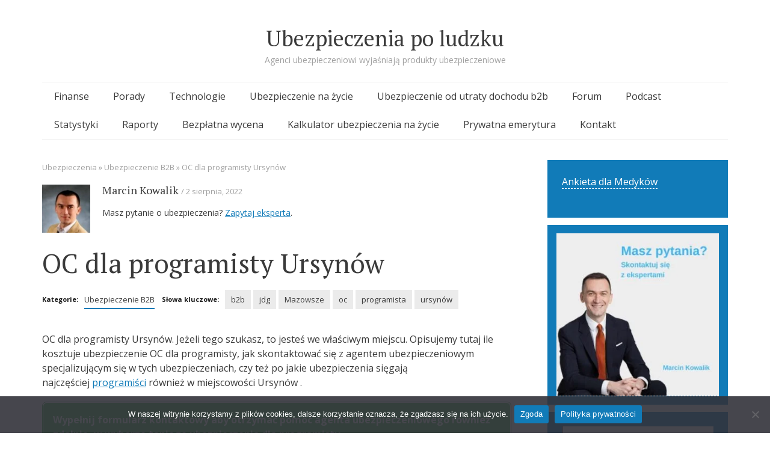

--- FILE ---
content_type: text/html; charset=UTF-8
request_url: https://ubezpieczeniapoludzku.pl/oc-dla-programisty-ursynow/
body_size: 41470
content:
<!DOCTYPE html>
<html lang="pl-PL">
<head>

<script type="text/javascript">
    (function() {
        var ams = document.createElement('script');
        ams.type = 'text/javascript';
        ams.async = true;
        ams.src = '//analytics.greensender.pl/scripts/js/am.js';
        var s = document.getElementsByTagName('script')[0];
        s.parentNode.insertBefore(ams, s);

        var r = false;
        ams.onload = ams.onreadystatechange = function() {
            if (!r && (!this.readyState || this.readyState == 'complete')) {
                r = true;
                am.create("DMS692D6EDBEEBE7");
                am.send('pageview');
            }
        };
    })();
</script>

	<meta name="facebook-domain-verification" content="5y0m74cav9evv9cp5v32nilmqizaru" />
	<!-- Global site tag (gtag.js) - Google Analytics -->
<script async src="https://www.googletagmanager.com/gtag/js?id=UA-1709412-72"></script>
<script>
  window.dataLayer = window.dataLayer || [];
  function gtag(){dataLayer.push(arguments);}
  gtag('js', new Date());

  gtag('config', 'UA-1709412-72');
</script>

<meta charset="UTF-8">
<meta name="viewport" content="width=device-width, initial-scale=1">
<link rel="profile" href="http://gmpg.org/xfn/11">
<link rel="pingback" href="https://ubezpieczeniapoludzku.pl/xmlrpc.php">

<meta name='robots' content='index, follow, max-image-preview:large, max-snippet:-1, max-video-preview:-1' />
	<style>img:is([sizes="auto" i], [sizes^="auto," i]) { contain-intrinsic-size: 3000px 1500px }</style>
	
	<!-- This site is optimized with the Yoast SEO plugin v26.5 - https://yoast.com/wordpress/plugins/seo/ -->
	<title>OC dla programisty Ursynów </title>
	<meta name="description" content="OC dla programisty Ursynów " />
	<link rel="canonical" href="https://ubezpieczeniapoludzku.pl/oc-dla-programisty-ursynow/" />
	<meta property="og:locale" content="pl_PL" />
	<meta property="og:type" content="article" />
	<meta property="og:title" content="OC dla programisty Ursynów " />
	<meta property="og:description" content="OC dla programisty Ursynów " />
	<meta property="og:url" content="https://ubezpieczeniapoludzku.pl/oc-dla-programisty-ursynow/" />
	<meta property="og:site_name" content="Ubezpieczenia po ludzku" />
	<meta property="article:publisher" content="https://pl-pl.facebook.com/ubezpieczeniapoludzku/" />
	<meta property="article:author" content="https://www.facebook.com/marcin.kowalik" />
	<meta property="article:published_time" content="2022-08-04T15:17:26+00:00" />
	<meta property="article:modified_time" content="2023-03-03T19:59:04+00:00" />
	<meta property="og:image" content="https://ubezpieczeniapoludzku.pl/wp-content/uploads/2022/08/unnamed-file-368.png" />
	<meta property="og:image:width" content="154" />
	<meta property="og:image:height" content="154" />
	<meta property="og:image:type" content="image/png" />
	<meta name="author" content="Marcin Kowalik" />
	<meta name="twitter:card" content="summary_large_image" />
	<meta name="twitter:label1" content="Napisane przez" />
	<meta name="twitter:data1" content="Marcin Kowalik" />
	<meta name="twitter:label2" content="Szacowany czas czytania" />
	<meta name="twitter:data2" content="2 minuty" />
	<!-- / Yoast SEO plugin. -->


<link rel='dns-prefetch' href='//fonts.googleapis.com' />
<link rel='dns-prefetch' href='//www.googletagmanager.com' />
<link href='http://fonts.googleapis.com' rel='preconnect' />
<link href='//fonts.gstatic.com' crossorigin='' rel='preconnect' />
<link rel="alternate" type="application/rss+xml" title="Ubezpieczenia po ludzku &raquo; Kanał z wpisami" href="https://ubezpieczeniapoludzku.pl/feed/" />
<link rel="alternate" type="application/rss+xml" title="Ubezpieczenia po ludzku &raquo; Kanał z komentarzami" href="https://ubezpieczeniapoludzku.pl/comments/feed/" />
<link rel="alternate" type="application/rss+xml" title="Ubezpieczenia po ludzku &raquo; OC dla programisty Ursynów  Kanał z komentarzami" href="https://ubezpieczeniapoludzku.pl/oc-dla-programisty-ursynow/feed/" />
<script type="text/javascript">
/* <![CDATA[ */
window._wpemojiSettings = {"baseUrl":"https:\/\/s.w.org\/images\/core\/emoji\/16.0.1\/72x72\/","ext":".png","svgUrl":"https:\/\/s.w.org\/images\/core\/emoji\/16.0.1\/svg\/","svgExt":".svg","source":{"concatemoji":"https:\/\/ubezpieczeniapoludzku.pl\/wp-includes\/js\/wp-emoji-release.min.js?ver=147df8dd29da36e1a32c47eb46a75b14"}};
/*! This file is auto-generated */
!function(s,n){var o,i,e;function c(e){try{var t={supportTests:e,timestamp:(new Date).valueOf()};sessionStorage.setItem(o,JSON.stringify(t))}catch(e){}}function p(e,t,n){e.clearRect(0,0,e.canvas.width,e.canvas.height),e.fillText(t,0,0);var t=new Uint32Array(e.getImageData(0,0,e.canvas.width,e.canvas.height).data),a=(e.clearRect(0,0,e.canvas.width,e.canvas.height),e.fillText(n,0,0),new Uint32Array(e.getImageData(0,0,e.canvas.width,e.canvas.height).data));return t.every(function(e,t){return e===a[t]})}function u(e,t){e.clearRect(0,0,e.canvas.width,e.canvas.height),e.fillText(t,0,0);for(var n=e.getImageData(16,16,1,1),a=0;a<n.data.length;a++)if(0!==n.data[a])return!1;return!0}function f(e,t,n,a){switch(t){case"flag":return n(e,"\ud83c\udff3\ufe0f\u200d\u26a7\ufe0f","\ud83c\udff3\ufe0f\u200b\u26a7\ufe0f")?!1:!n(e,"\ud83c\udde8\ud83c\uddf6","\ud83c\udde8\u200b\ud83c\uddf6")&&!n(e,"\ud83c\udff4\udb40\udc67\udb40\udc62\udb40\udc65\udb40\udc6e\udb40\udc67\udb40\udc7f","\ud83c\udff4\u200b\udb40\udc67\u200b\udb40\udc62\u200b\udb40\udc65\u200b\udb40\udc6e\u200b\udb40\udc67\u200b\udb40\udc7f");case"emoji":return!a(e,"\ud83e\udedf")}return!1}function g(e,t,n,a){var r="undefined"!=typeof WorkerGlobalScope&&self instanceof WorkerGlobalScope?new OffscreenCanvas(300,150):s.createElement("canvas"),o=r.getContext("2d",{willReadFrequently:!0}),i=(o.textBaseline="top",o.font="600 32px Arial",{});return e.forEach(function(e){i[e]=t(o,e,n,a)}),i}function t(e){var t=s.createElement("script");t.src=e,t.defer=!0,s.head.appendChild(t)}"undefined"!=typeof Promise&&(o="wpEmojiSettingsSupports",i=["flag","emoji"],n.supports={everything:!0,everythingExceptFlag:!0},e=new Promise(function(e){s.addEventListener("DOMContentLoaded",e,{once:!0})}),new Promise(function(t){var n=function(){try{var e=JSON.parse(sessionStorage.getItem(o));if("object"==typeof e&&"number"==typeof e.timestamp&&(new Date).valueOf()<e.timestamp+604800&&"object"==typeof e.supportTests)return e.supportTests}catch(e){}return null}();if(!n){if("undefined"!=typeof Worker&&"undefined"!=typeof OffscreenCanvas&&"undefined"!=typeof URL&&URL.createObjectURL&&"undefined"!=typeof Blob)try{var e="postMessage("+g.toString()+"("+[JSON.stringify(i),f.toString(),p.toString(),u.toString()].join(",")+"));",a=new Blob([e],{type:"text/javascript"}),r=new Worker(URL.createObjectURL(a),{name:"wpTestEmojiSupports"});return void(r.onmessage=function(e){c(n=e.data),r.terminate(),t(n)})}catch(e){}c(n=g(i,f,p,u))}t(n)}).then(function(e){for(var t in e)n.supports[t]=e[t],n.supports.everything=n.supports.everything&&n.supports[t],"flag"!==t&&(n.supports.everythingExceptFlag=n.supports.everythingExceptFlag&&n.supports[t]);n.supports.everythingExceptFlag=n.supports.everythingExceptFlag&&!n.supports.flag,n.DOMReady=!1,n.readyCallback=function(){n.DOMReady=!0}}).then(function(){return e}).then(function(){var e;n.supports.everything||(n.readyCallback(),(e=n.source||{}).concatemoji?t(e.concatemoji):e.wpemoji&&e.twemoji&&(t(e.twemoji),t(e.wpemoji)))}))}((window,document),window._wpemojiSettings);
/* ]]> */
</script>
<link rel='stylesheet' id='semicolon-open-sans-css' href='//fonts.googleapis.com/css?family=Open+Sans%3A400%2C700&#038;subset=latin%2Ccyrillic&#038;ver=6.8.2' type='text/css' media='all' />
<link rel='stylesheet' id='semicolon-pt-serif-css' href='//fonts.googleapis.com/css?family=PT+Serif&#038;subset=latin%2Ccyrillic&#038;ver=6.8.2' type='text/css' media='all' />
<link rel='stylesheet' id='al_ic_revs_styles-css' href='https://ubezpieczeniapoludzku.pl/wp-content/plugins/reviews-plus/css/reviews-plus.min.css?timestamp=1725125773&#038;ver=6.8.2' type='text/css' media='all' />
<link rel='stylesheet' id='wphb-1-css' href='https://ubezpieczeniapoludzku.pl/wp-content/uploads/hummingbird-assets/de3aff93eeb96ebc4997cdc2a47531f5.css' type='text/css' media='all' />
<style id='wp-emoji-styles-inline-css' type='text/css'>

	img.wp-smiley, img.emoji {
		display: inline !important;
		border: none !important;
		box-shadow: none !important;
		height: 1em !important;
		width: 1em !important;
		margin: 0 0.07em !important;
		vertical-align: -0.1em !important;
		background: none !important;
		padding: 0 !important;
	}
</style>
<link rel='stylesheet' id='wp-block-library-css' href='https://ubezpieczeniapoludzku.pl/wp-includes/css/dist/block-library/style.min.css?ver=147df8dd29da36e1a32c47eb46a75b14' type='text/css' media='all' />
<style id='classic-theme-styles-inline-css' type='text/css'>
/*! This file is auto-generated */
.wp-block-button__link{color:#fff;background-color:#32373c;border-radius:9999px;box-shadow:none;text-decoration:none;padding:calc(.667em + 2px) calc(1.333em + 2px);font-size:1.125em}.wp-block-file__button{background:#32373c;color:#fff;text-decoration:none}
</style>
<style id='global-styles-inline-css' type='text/css'>
:root{--wp--preset--aspect-ratio--square: 1;--wp--preset--aspect-ratio--4-3: 4/3;--wp--preset--aspect-ratio--3-4: 3/4;--wp--preset--aspect-ratio--3-2: 3/2;--wp--preset--aspect-ratio--2-3: 2/3;--wp--preset--aspect-ratio--16-9: 16/9;--wp--preset--aspect-ratio--9-16: 9/16;--wp--preset--color--black: #000000;--wp--preset--color--cyan-bluish-gray: #abb8c3;--wp--preset--color--white: #ffffff;--wp--preset--color--pale-pink: #f78da7;--wp--preset--color--vivid-red: #cf2e2e;--wp--preset--color--luminous-vivid-orange: #ff6900;--wp--preset--color--luminous-vivid-amber: #fcb900;--wp--preset--color--light-green-cyan: #7bdcb5;--wp--preset--color--vivid-green-cyan: #00d084;--wp--preset--color--pale-cyan-blue: #8ed1fc;--wp--preset--color--vivid-cyan-blue: #0693e3;--wp--preset--color--vivid-purple: #9b51e0;--wp--preset--gradient--vivid-cyan-blue-to-vivid-purple: linear-gradient(135deg,rgba(6,147,227,1) 0%,rgb(155,81,224) 100%);--wp--preset--gradient--light-green-cyan-to-vivid-green-cyan: linear-gradient(135deg,rgb(122,220,180) 0%,rgb(0,208,130) 100%);--wp--preset--gradient--luminous-vivid-amber-to-luminous-vivid-orange: linear-gradient(135deg,rgba(252,185,0,1) 0%,rgba(255,105,0,1) 100%);--wp--preset--gradient--luminous-vivid-orange-to-vivid-red: linear-gradient(135deg,rgba(255,105,0,1) 0%,rgb(207,46,46) 100%);--wp--preset--gradient--very-light-gray-to-cyan-bluish-gray: linear-gradient(135deg,rgb(238,238,238) 0%,rgb(169,184,195) 100%);--wp--preset--gradient--cool-to-warm-spectrum: linear-gradient(135deg,rgb(74,234,220) 0%,rgb(151,120,209) 20%,rgb(207,42,186) 40%,rgb(238,44,130) 60%,rgb(251,105,98) 80%,rgb(254,248,76) 100%);--wp--preset--gradient--blush-light-purple: linear-gradient(135deg,rgb(255,206,236) 0%,rgb(152,150,240) 100%);--wp--preset--gradient--blush-bordeaux: linear-gradient(135deg,rgb(254,205,165) 0%,rgb(254,45,45) 50%,rgb(107,0,62) 100%);--wp--preset--gradient--luminous-dusk: linear-gradient(135deg,rgb(255,203,112) 0%,rgb(199,81,192) 50%,rgb(65,88,208) 100%);--wp--preset--gradient--pale-ocean: linear-gradient(135deg,rgb(255,245,203) 0%,rgb(182,227,212) 50%,rgb(51,167,181) 100%);--wp--preset--gradient--electric-grass: linear-gradient(135deg,rgb(202,248,128) 0%,rgb(113,206,126) 100%);--wp--preset--gradient--midnight: linear-gradient(135deg,rgb(2,3,129) 0%,rgb(40,116,252) 100%);--wp--preset--font-size--small: 13px;--wp--preset--font-size--medium: 20px;--wp--preset--font-size--large: 36px;--wp--preset--font-size--x-large: 42px;--wp--preset--spacing--20: 0.44rem;--wp--preset--spacing--30: 0.67rem;--wp--preset--spacing--40: 1rem;--wp--preset--spacing--50: 1.5rem;--wp--preset--spacing--60: 2.25rem;--wp--preset--spacing--70: 3.38rem;--wp--preset--spacing--80: 5.06rem;--wp--preset--shadow--natural: 6px 6px 9px rgba(0, 0, 0, 0.2);--wp--preset--shadow--deep: 12px 12px 50px rgba(0, 0, 0, 0.4);--wp--preset--shadow--sharp: 6px 6px 0px rgba(0, 0, 0, 0.2);--wp--preset--shadow--outlined: 6px 6px 0px -3px rgba(255, 255, 255, 1), 6px 6px rgba(0, 0, 0, 1);--wp--preset--shadow--crisp: 6px 6px 0px rgba(0, 0, 0, 1);}:where(.is-layout-flex){gap: 0.5em;}:where(.is-layout-grid){gap: 0.5em;}body .is-layout-flex{display: flex;}.is-layout-flex{flex-wrap: wrap;align-items: center;}.is-layout-flex > :is(*, div){margin: 0;}body .is-layout-grid{display: grid;}.is-layout-grid > :is(*, div){margin: 0;}:where(.wp-block-columns.is-layout-flex){gap: 2em;}:where(.wp-block-columns.is-layout-grid){gap: 2em;}:where(.wp-block-post-template.is-layout-flex){gap: 1.25em;}:where(.wp-block-post-template.is-layout-grid){gap: 1.25em;}.has-black-color{color: var(--wp--preset--color--black) !important;}.has-cyan-bluish-gray-color{color: var(--wp--preset--color--cyan-bluish-gray) !important;}.has-white-color{color: var(--wp--preset--color--white) !important;}.has-pale-pink-color{color: var(--wp--preset--color--pale-pink) !important;}.has-vivid-red-color{color: var(--wp--preset--color--vivid-red) !important;}.has-luminous-vivid-orange-color{color: var(--wp--preset--color--luminous-vivid-orange) !important;}.has-luminous-vivid-amber-color{color: var(--wp--preset--color--luminous-vivid-amber) !important;}.has-light-green-cyan-color{color: var(--wp--preset--color--light-green-cyan) !important;}.has-vivid-green-cyan-color{color: var(--wp--preset--color--vivid-green-cyan) !important;}.has-pale-cyan-blue-color{color: var(--wp--preset--color--pale-cyan-blue) !important;}.has-vivid-cyan-blue-color{color: var(--wp--preset--color--vivid-cyan-blue) !important;}.has-vivid-purple-color{color: var(--wp--preset--color--vivid-purple) !important;}.has-black-background-color{background-color: var(--wp--preset--color--black) !important;}.has-cyan-bluish-gray-background-color{background-color: var(--wp--preset--color--cyan-bluish-gray) !important;}.has-white-background-color{background-color: var(--wp--preset--color--white) !important;}.has-pale-pink-background-color{background-color: var(--wp--preset--color--pale-pink) !important;}.has-vivid-red-background-color{background-color: var(--wp--preset--color--vivid-red) !important;}.has-luminous-vivid-orange-background-color{background-color: var(--wp--preset--color--luminous-vivid-orange) !important;}.has-luminous-vivid-amber-background-color{background-color: var(--wp--preset--color--luminous-vivid-amber) !important;}.has-light-green-cyan-background-color{background-color: var(--wp--preset--color--light-green-cyan) !important;}.has-vivid-green-cyan-background-color{background-color: var(--wp--preset--color--vivid-green-cyan) !important;}.has-pale-cyan-blue-background-color{background-color: var(--wp--preset--color--pale-cyan-blue) !important;}.has-vivid-cyan-blue-background-color{background-color: var(--wp--preset--color--vivid-cyan-blue) !important;}.has-vivid-purple-background-color{background-color: var(--wp--preset--color--vivid-purple) !important;}.has-black-border-color{border-color: var(--wp--preset--color--black) !important;}.has-cyan-bluish-gray-border-color{border-color: var(--wp--preset--color--cyan-bluish-gray) !important;}.has-white-border-color{border-color: var(--wp--preset--color--white) !important;}.has-pale-pink-border-color{border-color: var(--wp--preset--color--pale-pink) !important;}.has-vivid-red-border-color{border-color: var(--wp--preset--color--vivid-red) !important;}.has-luminous-vivid-orange-border-color{border-color: var(--wp--preset--color--luminous-vivid-orange) !important;}.has-luminous-vivid-amber-border-color{border-color: var(--wp--preset--color--luminous-vivid-amber) !important;}.has-light-green-cyan-border-color{border-color: var(--wp--preset--color--light-green-cyan) !important;}.has-vivid-green-cyan-border-color{border-color: var(--wp--preset--color--vivid-green-cyan) !important;}.has-pale-cyan-blue-border-color{border-color: var(--wp--preset--color--pale-cyan-blue) !important;}.has-vivid-cyan-blue-border-color{border-color: var(--wp--preset--color--vivid-cyan-blue) !important;}.has-vivid-purple-border-color{border-color: var(--wp--preset--color--vivid-purple) !important;}.has-vivid-cyan-blue-to-vivid-purple-gradient-background{background: var(--wp--preset--gradient--vivid-cyan-blue-to-vivid-purple) !important;}.has-light-green-cyan-to-vivid-green-cyan-gradient-background{background: var(--wp--preset--gradient--light-green-cyan-to-vivid-green-cyan) !important;}.has-luminous-vivid-amber-to-luminous-vivid-orange-gradient-background{background: var(--wp--preset--gradient--luminous-vivid-amber-to-luminous-vivid-orange) !important;}.has-luminous-vivid-orange-to-vivid-red-gradient-background{background: var(--wp--preset--gradient--luminous-vivid-orange-to-vivid-red) !important;}.has-very-light-gray-to-cyan-bluish-gray-gradient-background{background: var(--wp--preset--gradient--very-light-gray-to-cyan-bluish-gray) !important;}.has-cool-to-warm-spectrum-gradient-background{background: var(--wp--preset--gradient--cool-to-warm-spectrum) !important;}.has-blush-light-purple-gradient-background{background: var(--wp--preset--gradient--blush-light-purple) !important;}.has-blush-bordeaux-gradient-background{background: var(--wp--preset--gradient--blush-bordeaux) !important;}.has-luminous-dusk-gradient-background{background: var(--wp--preset--gradient--luminous-dusk) !important;}.has-pale-ocean-gradient-background{background: var(--wp--preset--gradient--pale-ocean) !important;}.has-electric-grass-gradient-background{background: var(--wp--preset--gradient--electric-grass) !important;}.has-midnight-gradient-background{background: var(--wp--preset--gradient--midnight) !important;}.has-small-font-size{font-size: var(--wp--preset--font-size--small) !important;}.has-medium-font-size{font-size: var(--wp--preset--font-size--medium) !important;}.has-large-font-size{font-size: var(--wp--preset--font-size--large) !important;}.has-x-large-font-size{font-size: var(--wp--preset--font-size--x-large) !important;}
:where(.wp-block-post-template.is-layout-flex){gap: 1.25em;}:where(.wp-block-post-template.is-layout-grid){gap: 1.25em;}
:where(.wp-block-columns.is-layout-flex){gap: 2em;}:where(.wp-block-columns.is-layout-grid){gap: 2em;}
:root :where(.wp-block-pullquote){font-size: 1.5em;line-height: 1.6;}
</style>
<link rel='stylesheet' id='dashicons-css' href='https://ubezpieczeniapoludzku.pl/wp-includes/css/dashicons.min.css?ver=147df8dd29da36e1a32c47eb46a75b14' type='text/css' media='all' />
<link rel='stylesheet' id='admin-bar-css' href='https://ubezpieczeniapoludzku.pl/wp-includes/css/admin-bar.min.css?ver=147df8dd29da36e1a32c47eb46a75b14' type='text/css' media='all' />
<style id='admin-bar-inline-css' type='text/css'>

    /* Hide CanvasJS credits for P404 charts specifically */
    #p404RedirectChart .canvasjs-chart-credit {
        display: none !important;
    }
    
    #p404RedirectChart canvas {
        border-radius: 6px;
    }

    .p404-redirect-adminbar-weekly-title {
        font-weight: bold;
        font-size: 14px;
        color: #fff;
        margin-bottom: 6px;
    }

    #wpadminbar #wp-admin-bar-p404_free_top_button .ab-icon:before {
        content: "\f103";
        color: #dc3545;
        top: 3px;
    }
    
    #wp-admin-bar-p404_free_top_button .ab-item {
        min-width: 80px !important;
        padding: 0px !important;
    }
    
    /* Ensure proper positioning and z-index for P404 dropdown */
    .p404-redirect-adminbar-dropdown-wrap { 
        min-width: 0; 
        padding: 0;
        position: static !important;
    }
    
    #wpadminbar #wp-admin-bar-p404_free_top_button_dropdown {
        position: static !important;
    }
    
    #wpadminbar #wp-admin-bar-p404_free_top_button_dropdown .ab-item {
        padding: 0 !important;
        margin: 0 !important;
    }
    
    .p404-redirect-dropdown-container {
        min-width: 340px;
        padding: 18px 18px 12px 18px;
        background: #23282d !important;
        color: #fff;
        border-radius: 12px;
        box-shadow: 0 8px 32px rgba(0,0,0,0.25);
        margin-top: 10px;
        position: relative !important;
        z-index: 999999 !important;
        display: block !important;
        border: 1px solid #444;
    }
    
    /* Ensure P404 dropdown appears on hover */
    #wpadminbar #wp-admin-bar-p404_free_top_button .p404-redirect-dropdown-container { 
        display: none !important;
    }
    
    #wpadminbar #wp-admin-bar-p404_free_top_button:hover .p404-redirect-dropdown-container { 
        display: block !important;
    }
    
    #wpadminbar #wp-admin-bar-p404_free_top_button:hover #wp-admin-bar-p404_free_top_button_dropdown .p404-redirect-dropdown-container {
        display: block !important;
    }
    
    .p404-redirect-card {
        background: #2c3338;
        border-radius: 8px;
        padding: 18px 18px 12px 18px;
        box-shadow: 0 2px 8px rgba(0,0,0,0.07);
        display: flex;
        flex-direction: column;
        align-items: flex-start;
        border: 1px solid #444;
    }
    
    .p404-redirect-btn {
        display: inline-block;
        background: #dc3545;
        color: #fff !important;
        font-weight: bold;
        padding: 5px 22px;
        border-radius: 8px;
        text-decoration: none;
        font-size: 17px;
        transition: background 0.2s, box-shadow 0.2s;
        margin-top: 8px;
        box-shadow: 0 2px 8px rgba(220,53,69,0.15);
        text-align: center;
        line-height: 1.6;
    }
    
    .p404-redirect-btn:hover {
        background: #c82333;
        color: #fff !important;
        box-shadow: 0 4px 16px rgba(220,53,69,0.25);
    }
    
    /* Prevent conflicts with other admin bar dropdowns */
    #wpadminbar .ab-top-menu > li:hover > .ab-item,
    #wpadminbar .ab-top-menu > li.hover > .ab-item {
        z-index: auto;
    }
    
    #wpadminbar #wp-admin-bar-p404_free_top_button:hover > .ab-item {
        z-index: 999998 !important;
    }
    
</style>
<link rel='stylesheet' id='wphb-2-css' href='https://ubezpieczeniapoludzku.pl/wp-content/uploads/hummingbird-assets/e0c433e9735d6b0f7de94fb626083d9a.css' type='text/css' media='all' />
<link rel='stylesheet' id='spbtbl-stylesheet-css' href='https://ubezpieczeniapoludzku.pl/wp-content/plugins/superb-tables/css/data-table.css?ver=1.2.0' type='text/css' media='all' />
<link rel='stylesheet' id='wphb-3-css' href='https://ubezpieczeniapoludzku.pl/wp-content/uploads/hummingbird-assets/127537f631d178b103fc0984752bf4ec.css' type='text/css' media='all' />
<script type="text/javascript" id="al_ic_revs_scripts-js-extra">
/* <![CDATA[ */
var ic_revs = {"no_rating":"<div class=\"al-box warning\">The rating cannot be empty.<\/div>","no_empty":"<div class=\"al-box warning\">A valid value is required.<\/div>","check_errors":"<div class=\"al-box warning\">Please fill all the required data.<\/div>"};
/* ]]> */
</script>
<script type="text/javascript" src="https://ubezpieczeniapoludzku.pl/wp-content/plugins/reviews-plus/js/reviews-plus.min.js?timestamp=1725125773&amp;ver=6.8.2" id="al_ic_revs_scripts-js"></script>
<script type="text/javascript" src="https://ubezpieczeniapoludzku.pl/wp-content/uploads/hummingbird-assets/088fddd50dc78f8ff0b68c256d1ed515.js" id="wphb-4-js"></script>
<script type="text/javascript" id="wphb-5-js-extra">
/* <![CDATA[ */
var ajax_object = {"ajax_url":"https:\/\/ubezpieczeniapoludzku.pl\/wp-admin\/admin-ajax.php"};
/* ]]> */
</script>
<script type="text/javascript" id="wphb-5-js-before">
/* <![CDATA[ */
var cnArgs = {"ajaxUrl":"https:\/\/ubezpieczeniapoludzku.pl\/wp-admin\/admin-ajax.php","nonce":"0217dea3aa","hideEffect":"fade","position":"bottom","onScroll":false,"onScrollOffset":100,"onClick":false,"cookieName":"cookie_notice_accepted","cookieTime":2592000,"cookieTimeRejected":2592000,"globalCookie":false,"redirection":false,"cache":true,"revokeCookies":false,"revokeCookiesOpt":"automatic"};
/* ]]> */
</script>
<script type="text/javascript" src="https://ubezpieczeniapoludzku.pl/wp-content/uploads/hummingbird-assets/b09433daccaceddc57d0186c96c807ec.js" id="wphb-5-js"></script>
<link rel="https://api.w.org/" href="https://ubezpieczeniapoludzku.pl/wp-json/" /><link rel="alternate" title="JSON" type="application/json" href="https://ubezpieczeniapoludzku.pl/wp-json/wp/v2/posts/116881" /><link rel="EditURI" type="application/rsd+xml" title="RSD" href="https://ubezpieczeniapoludzku.pl/xmlrpc.php?rsd" />
<link rel="alternate" title="oEmbed (JSON)" type="application/json+oembed" href="https://ubezpieczeniapoludzku.pl/wp-json/oembed/1.0/embed?url=https%3A%2F%2Fubezpieczeniapoludzku.pl%2Foc-dla-programisty-ursynow%2F" />
<link rel="alternate" title="oEmbed (XML)" type="text/xml+oembed" href="https://ubezpieczeniapoludzku.pl/wp-json/oembed/1.0/embed?url=https%3A%2F%2Fubezpieczeniapoludzku.pl%2Foc-dla-programisty-ursynow%2F&#038;format=xml" />
        <style type="text/css">
			.bbpressloginlinks{float:right;padding-right:20px;}
.bbpressregisterurl{margin-left:20px;}
.bbpresslostpasswordurl{margin-left:20px;}
.bbpresslogouturl{margin-left:20px;}		</style>
        <meta name="generator" content="Site Kit by Google 1.159.0" />

<!-- This site is optimized with the Schema plugin v1.7.9.6 - https://schema.press -->
<script type="application/ld+json">{"@context":"https:\/\/schema.org\/","@type":"BlogPosting","mainEntityOfPage":{"@type":"WebPage","@id":"https:\/\/ubezpieczeniapoludzku.pl\/oc-dla-programisty-ursynow\/"},"url":"https:\/\/ubezpieczeniapoludzku.pl\/oc-dla-programisty-ursynow\/","headline":"OC dla programisty Ursynów ","datePublished":"2022-08-02T11:15:28+00:00","dateModified":"2023-03-03T19:59:04+00:00","publisher":{"@type":"Organization","@id":"https:\/\/ubezpieczeniapoludzku.pl\/#organization","name":"Ubezpieczenia po ludzku","logo":{"@type":"ImageObject","url":"","width":600,"height":60}},"image":{"@type":"ImageObject","url":"https:\/\/ubezpieczeniapoludzku.pl\/wp-content\/uploads\/2022\/08\/unnamed-file-368.png","width":696,"height":154},"articleSection":"Ubezpieczenie B2B","keywords":"b2b, jdg, Mazowsze, oc, programista, ursynów","description":"OC dla programisty Ursynów. Jeżeli tego szukasz, to jesteś we właściwym miejscu. Opisujemy tutaj ile kosztuje ubezpieczenie OC dla programisty, jak skontaktować się z agentem ubezpieczeniowym specjalizującym się&nbsp;w tych ubezpieczeniach, czy też po jakie ubezpieczenia sięgają najczęściej&nbsp;programiści również w miejscowości Ursynów&nbsp;. Wypełnij formularz kontaktowy aby otrzymać pomoc agenta ubezpieczeniowego","author":{"@type":"Person","name":"Marcin Kowalik","url":"https:\/\/ubezpieczeniapoludzku.pl\/author\/marcin-kowalik\/","description":"Moją misją jest przybliżenie złożonych często produktów ubezpieczeniowych każdemu z nas. Bardzo zależy mi na tym, aby o ubezpieczeniach mówić w prosty i zrozumiały sposób. Od ponad 10 lat łączę branżę ubezpieczeniową z klientami, a klientów, z doświadczonymi ekspertami ubezpieczeniowymi. Jestem autorem książki \"Jak sprzedawać ubezpieczenia. 100 historii agentów ubezpieczeniowych\". Jestem organizatorem konferencji Szczyt Ubezpieczeniowy. W przeszłości wykładałem na uczelniach wyższych. Moje felietony możesz znaleźć na przykład w Gazecie Ubezpieczeniowej. Ten serwis internetowy współtworzę wraz z doświadczonymi agentami ubezpieczeniowymi.","image":{"@type":"ImageObject","url":"https:\/\/secure.gravatar.com\/avatar\/c45fac14736c6c13f7655b05a7759c9f315ea8dd6416c03b8cf40bf3580219b0?s=96&d=mm&r=g","height":96,"width":96},"sameAs":["https:\/\/marcinkowalik.online\/","https:\/\/www.facebook.com\/marcin.kowalik","https:\/\/www.youtube.com\/@MarcinKowalikonline","https:\/\/www.linkedin.com\/in\/marcinkowalik\/"]}}</script>

<meta name="description" content="" />
                    <script type="application/ld+json">
                        {"@context":"https://schema.org","@type":"FAQPage","mainEntity":[{"@type":"Question","name":"Jakie ubezpieczenia najcz\u0119\u015bciej kupuj\u0105 programi\u015bci?","acceptedAnswer":{"@type":"Answer","text":"Ubezpieczenie OC dla programisty to jedno z ubezpiecze\u0144 o kt\u00f3re pytaj\u0105 nas nasi klienci: ubezpieczenie na \u017cycie dla programisty ubezpieczenie od utraty dochodu dla programisty ubezpieczenie OC zawodowe dla programisty"}},{"@type":"Question","name":"Ile wynosi sk\u0142adka ubezpieczenia OC dla programist\u00f3w","acceptedAnswer":{"@type":"Answer","text":"Ubezpieczenie OC zawodowe dla programisty, mo\u017cna kupi\u0107 ju\u017c za oko\u0142o 1000 z\u0142 rocznie (sk\u0142adka roczna). Suma gwarantowana dla takiego ubezpieczenia wynosi 250 tys z\u0142otych. "}},{"@type":"Question","name":"Ile wynosi sk\u0142adka ubezpieczenia OC dla programist\u00f3w z klientami z poza Polski","acceptedAnswer":{"@type":"Answer","text":"Je\u017celi jeste\u015b programist\u0105 kt\u00f3ry generuje przychody dzi\u0119ki klientom spoza Polski, sk\u0142adka mo\u017ce si\u0119 zacz\u0105\u0107 od prawie 2000 z\u0142 (sk\u0142adka roczna). Wtedy suma gwarancyjna to oko\u0142o 500 000 z\u0142."}}]}
                    </script>

                    <link rel="icon" href="https://ubezpieczeniapoludzku.pl/wp-content/uploads/2022/06/cropped-favicon-1-60x60.png" sizes="32x32" />
<link rel="icon" href="https://ubezpieczeniapoludzku.pl/wp-content/uploads/2022/06/cropped-favicon-1-220x220.png" sizes="192x192" />
<link rel="apple-touch-icon" href="https://ubezpieczeniapoludzku.pl/wp-content/uploads/2022/06/cropped-favicon-1-220x220.png" />
<meta name="msapplication-TileImage" content="https://ubezpieczeniapoludzku.pl/wp-content/uploads/2022/06/cropped-favicon-1-300x300.png" />
<link rel="alternate" type="application/rss+xml" title="RSS" href="https://ubezpieczeniapoludzku.pl/rsslatest.xml" />		<style type="text/css" id="wp-custom-css">
			.sidebar-primary a {border-bottom: 1px dashed #fff;text-decoration:none!important;}
.sidebar-primary a:hover {border-bottom: 1px solid #ededed;text-decoration:none;color:#ededed!important;}
.entry-breadcrumbs {text-align: left!important;margin-left: 20px;margin-bottom: 10px;font-size: 12px;}
.main-navigation {margin-top: 24px!important;margin-bottom: 34px!important;border-bottom: solid 1px;}
.main-navigation {border-bottom-color: rgba(58,58,58,.1);}
.grid .page-title {font-size: 32px!important;line-height: 42px!important;}
.taxonomy-description {font-size:14px;}
ul.bbp-topics-widget.newness{margin: 0 0 0 1.2em;}
.textwidget ul {margin: 0 0 0 1.2em;}
.sidebar-primary .textwidget b {line-height: 26px;text-transform:uppercase;font-size:18px;font-weight:bold;}
.page-description {padding-top:20px!important;}
.widget-title {font-size: 26px!important;line-height:30px!important;position:relative;}
.widget-title:before {content: "";
    position: absolute;
    top: 100%;
    left: 0;
    width: 40px;
    height: 2px;
    background-color: #fff;margin-top:10px;}
aside#block-4.widget.widget_block.widget_text p {margin-bottom:0em!important;}
aside#block-3.widget.widget_block.widget_media_image .wp-block-image {margin-bottom:0em;text-align: center;}
aside#block-3.widget.widget_block.widget_media_image {padding:14px!important;}
.site-branding {text-align:center;}
.site-header {
    margin-top: 40px!important;
}
body.home div.entry-meta {display:none!important;}
body.archive.category div.entry-meta {display:none!important;}
.grid article {margin-bottom:15px!important;}
.main-navigation .current-menu-parent a, .main-navigation .current-post-ancestor a, .main-navigation .current-post-parent a, .main-navigation .current-menu-item a, .main-navigation .current_page_item a, .main-navigation a:active   {background-color: #117bb8!important;color: #fff!important;}
li#menu-item-43441.menu-item.menu-item-type-custom.menu-item-object-custom.menu-item-43441 a:active {background-color: #117bb8!important;color: #fff!important;}
header.page-header.page-description {padding-bottom:24px;}
.page-description {
	margin: 0 0 34px!important;}
.site-footer .widget-area .widget {width: 23%!important;margin-left:20px!important;}
.site-footer {max-width:100%!important;}
.footer-sidebar h3.widget-title {font-size:20px!important;}
.site-footer .widget-area ul {
    list-style: unset!important;
    margin-left: 15px!important;
}
.site-footer .widget-area {
    margin-bottom: 60px!important;
}
.site-footer {margin-bottom:12px!important;}
.footer-sidebar h3.widget-title:before {content: "";
    position: absolute;
    top: 100%;
    left: 0;
    width: 40px;
    height: 2px;
    background-color: #a0a0a0;
	  margin-top:10px;}
.site-footer .widget-area .widget {position: relative;}
.wp-block-button__link {color:#fff!important;}
#ez-toc-container {margin-top:25px!important;}
.single .author .author-bio p {margin-bottom:0px;}
.single h1 {font-size:44px!important;line-height:54px;margin-bottom: 12px!important;}
.taxonomy-header {
    float: left;
    width: 100%;
    clear: both;
    margin-bottom: 24px;
    margin-top: 5px;
}
.single .entry-breadcrumbs {margin-left:0px!important;}
ul.post-categories:before {content: "Kategorie: ";
    margin-right: 1rem;
    font-size: 1.1rem;
    font-weight: 800;
    color: #1b1b1b;
    margin-top: 4px;}
ul.post-categories {display: flex;
    flex-flow: row wrap;
    list-style-type: none;
    margin: 0;
    padding: 0;
	margin-bottom:10px;
}
.post-tags:before {content: "Słowa kluczowe: ";
    margin-right: 1rem;
    font-size: 1.1rem;
    font-weight: 800;
    color: #1b1b1b;
    margin-top: 4px;}
.post-tags {display: flex;
    flex-flow: row wrap;
    list-style-type: none;
    margin: 0;
    padding: 0;
}
.post-categories a {background:#fff!important;border-bottom:2px solid #117bb8;
    color: #3a3a3a;padding:0 0!important;margin-right: 12px!important;}
.post-categories a:hover {color:#117bb8!important;}
.single .author .avatar {
    width: 80px!important;
    height: 80px!important;
    margin-top: 5px!important;
}
.single .author .author-bio {
    margin-left: 100px!important;
    margin-top: -10px!important;
}
.single .author {
	margin-top: 12px;}
.single .entry-content h2 {padding-top:0px!important;margin-bottom:12px!important;}
.single .entry-content h3 {padding-top:0px!important;margin-bottom:12px!important;margin-top:12px!important;}
.single .entry-content p.has-text-align-center {margin-top:2.4rem;}
.single .entry-content p {margin-top:2rem!important;margin-bottom:2rem!important;}
.single .entry-content h2:before{
    position: absolute;
    width: 23px;
    height: 7px;
    margin-top: 21px;
	margin-left:-37px;
    background: #117bb8;
    content: "";
}
.single .entry-content h2 {padding-left:37px;}
.yarpp.yarpp-related.yarpp-related-website.yarpp-template-list h3:before     {content: "";
    position: absolute;
    top: 100%;
    left: 0;
    width: 40px;
    height: 2px;
    background-color: #000;
	  margin-top:10px;
}
.yarpp.yarpp-related.yarpp-related-website.yarpp-template-list h3
{position: relative;}
.yarpp.yarpp-related.yarpp-related-website.yarpp-template-list ul {margin-left:2em!important;}
.ic_rev .review-rating p {
    margin: 0;
    margin-top: 0px!important;
    margin-bottom: 0px!important;
}
h3.related-content-title {position: relative;margin-bottom: 30px!important;
    margin-top: 40px!important;
    text-transform: uppercase;
    font-size: 130%!important;font-weight: 700!important;
    margin: 0;
    padding: 0 0 5px;font-family: "Open Sans",Arial,sans-serif!important;}
h3.related-content-title:before {content: "";
    position: absolute;
    top: 100%;
    left: 0;
    width: 40px;
    height: 2px;
    background-color: #000;
	  margin-top:5px;
}
.single .author .author-bio p {
    font-size: 14px!important;
}
.related-content h3.related-content-title {margin-top:10px!important;}
body.archive.tag .page-description p {margin-top: 16px!important;}
html, body {
    scroll-behavior: smooth;
}
.ubezpieczeniapoludzkupl-map{clear:both;width:100%;margin:0 0 20px 0;background:#f2f2f2;border:1px solid #dfdfdf}.leaflet-pane,.leaflet-tile,.leaflet-marker-icon,.leaflet-marker-shadow,.leaflet-tile-container,.leaflet-pane>svg,.leaflet-pane>canvas,.leaflet-zoom-box,.leaflet-image-layer,.leaflet-layer{position:absolute;left:0;top:0}.leaflet-container{overflow:hidden}.leaflet-tile,.leaflet-marker-icon,.leaflet-marker-shadow{-webkit-user-select:none;-moz-user-select:none;user-select:none;-webkit-user-drag:none}.leaflet-tile::selection{background:transparent}.leaflet-safari .leaflet-tile{image-rendering:-webkit-optimize-contrast}.leaflet-safari .leaflet-tile-container{width:1600px;height:1600px;-webkit-transform-origin:0 0}.leaflet-marker-icon,.leaflet-marker-shadow{display:block}.leaflet-container .leaflet-overlay-pane svg,.leaflet-container .leaflet-marker-pane img,.leaflet-container .leaflet-shadow-pane img,.leaflet-container .leaflet-tile-pane img,.leaflet-container img.leaflet-image-layer,.leaflet-container .leaflet-tile{max-width:none !important;max-height:none !important}.leaflet-container.leaflet-touch-zoom{-ms-touch-action:pan-x pan-y;touch-action:pan-x pan-y}.leaflet-container.leaflet-touch-drag{-ms-touch-action:pinch-zoom;touch-action:none;touch-action:pinch-zoom}.leaflet-container.leaflet-touch-drag.leaflet-touch-zoom{-ms-touch-action:none;touch-action:none}.leaflet-container{-webkit-tap-highlight-color:transparent}.leaflet-container a{-webkit-tap-highlight-color:rgba(51,181,229,0.4)}.leaflet-tile{filter:inherit;visibility:hidden}.leaflet-tile-loaded{visibility:inherit}.leaflet-zoom-box{width:0;height:0;-moz-box-sizing:border-box;box-sizing:border-box;z-index:800}.leaflet-overlay-pane svg{-moz-user-select:none}.leaflet-pane{z-index:400}.leaflet-tile-pane{z-index:200}.leaflet-overlay-pane{z-index:400}.leaflet-shadow-pane{z-index:500}.leaflet-marker-pane{z-index:600}.leaflet-tooltip-pane{z-index:650}.leaflet-popup-pane{z-index:700}.leaflet-map-pane canvas{z-index:100}.leaflet-map-pane svg{z-index:200}.leaflet-vml-shape{width:1px;height:1px}.lvml{behavior:url(#default#VML);display:inline-block;position:absolute}.leaflet-control{position:relative;z-index:800;pointer-events:visiblePainted;pointer-events:auto}.leaflet-top,.leaflet-bottom{position:absolute;z-index:1000;pointer-events:none}.leaflet-top{top:0}.leaflet-right{right:0}.leaflet-bottom{bottom:0}.leaflet-left{left:0}.leaflet-control{float:left;clear:both}.leaflet-right .leaflet-control{float:right}.leaflet-top .leaflet-control{margin-top:10px}.leaflet-bottom .leaflet-control{margin-bottom:10px}.leaflet-left .leaflet-control{margin-left:10px}.leaflet-right .leaflet-control{margin-right:10px}.leaflet-fade-anim .leaflet-tile{will-change:opacity}.leaflet-fade-anim .leaflet-popup{opacity:0;-webkit-transition:opacity 0.2s linear;-moz-transition:opacity 0.2s linear;transition:opacity 0.2s linear}.leaflet-fade-anim .leaflet-map-pane .leaflet-popup{opacity:1}.leaflet-zoom-animated{-webkit-transform-origin:0 0;-ms-transform-origin:0 0;transform-origin:0 0}.leaflet-zoom-anim .leaflet-zoom-animated{will-change:transform}.leaflet-zoom-anim .leaflet-zoom-animated{-webkit-transition:-webkit-transform 0.25s cubic-bezier(0, 0, 0.25, 1);-moz-transition:-moz-transform 0.25s cubic-bezier(0, 0, 0.25, 1);transition:transform 0.25s cubic-bezier(0, 0, 0.25, 1)}.leaflet-zoom-anim .leaflet-tile,.leaflet-pan-anim .leaflet-tile{-webkit-transition:none;-moz-transition:none;transition:none}.leaflet-zoom-anim .leaflet-zoom-hide{visibility:hidden}.leaflet-interactive{cursor:pointer}.leaflet-grab{cursor:-webkit-grab;cursor:-moz-grab;cursor:grab}.leaflet-crosshair,.leaflet-crosshair .leaflet-interactive{cursor:crosshair}.leaflet-popup-pane,.leaflet-control{cursor:auto}.leaflet-dragging .leaflet-grab,.leaflet-dragging .leaflet-grab .leaflet-interactive,.leaflet-dragging .leaflet-marker-draggable{cursor:move;cursor:-webkit-grabbing;cursor:-moz-grabbing;cursor:grabbing}.leaflet-marker-icon,.leaflet-marker-shadow,.leaflet-image-layer,.leaflet-pane>svg path,.leaflet-tile-container{pointer-events:none}.leaflet-marker-icon.leaflet-interactive,.leaflet-image-layer.leaflet-interactive,.leaflet-pane>svg path.leaflet-interactive,svg.leaflet-image-layer.leaflet-interactive path{pointer-events:visiblePainted;pointer-events:auto}.leaflet-container{background:#ddd;outline:0}.leaflet-container a{color:#0078A8}.leaflet-container a.leaflet-active{outline:2px solid orange}.leaflet-zoom-box{border:2px dotted #38f;background:rgba(255,255,255,0.5)}.leaflet-container{font:12px/1.5 "Helvetica Neue", Arial, Helvetica, sans-serif}.leaflet-bar{box-shadow:0 1px 5px rgba(0,0,0,0.65);border-radius:4px}.leaflet-bar a,.leaflet-bar a:hover{background-color:#fff;border-bottom:1px solid #ccc;width:26px;height:26px;line-height:26px;display:block;text-align:center;text-decoration:none;color:black}.leaflet-bar a,.leaflet-control-layers-toggle{background-position:50% 50%;background-repeat:no-repeat;display:block}.leaflet-bar a:hover{background-color:#f4f4f4}.leaflet-bar a:first-child{border-top-left-radius:4px;border-top-right-radius:4px}.leaflet-bar a:last-child{border-bottom-left-radius:4px;border-bottom-right-radius:4px;border-bottom:none}.leaflet-bar a.leaflet-disabled{cursor:default;background-color:#f4f4f4;color:#bbb}.leaflet-touch .leaflet-bar a{width:30px;height:30px;line-height:30px}.leaflet-touch .leaflet-bar a:first-child{border-top-left-radius:2px;border-top-right-radius:2px}.leaflet-touch .leaflet-bar a:last-child{border-bottom-left-radius:2px;border-bottom-right-radius:2px}.leaflet-control-zoom-in,.leaflet-control-zoom-out{font:bold 18px 'Lucida Console', Monaco, monospace;text-indent:1px}.leaflet-touch .leaflet-control-zoom-in,.leaflet-touch .leaflet-control-zoom-out{font-size:22px}.leaflet-control-layers{box-shadow:0 1px 5px rgba(0,0,0,0.4);background:#fff;border-radius:5px}.leaflet-control-layers-toggle{background-image:url(images/layers.png);width:36px;height:36px}.leaflet-retina .leaflet-control-layers-toggle{background-image:url(images/layers-2x.png);background-size:26px 26px}.leaflet-touch .leaflet-control-layers-toggle{width:44px;height:44px}.leaflet-control-layers .leaflet-control-layers-list,.leaflet-control-layers-expanded .leaflet-control-layers-toggle{display:none}.leaflet-control-layers-expanded .leaflet-control-layers-list{display:block;position:relative}.leaflet-control-layers-expanded{padding:6px 10px 6px 6px;color:#333;background:#fff}.leaflet-control-layers-scrollbar{overflow-y:scroll;overflow-x:hidden;padding-right:5px}.leaflet-control-layers-selector{margin-top:2px;position:relative;top:1px}.leaflet-control-layers label{display:block}.leaflet-control-layers-separator{height:0;border-top:1px solid #ddd;margin:5px -10px 5px -6px}.leaflet-default-icon-path{background-image:url(images/marker-icon.png)}.leaflet-container .leaflet-control-attribution{background:#fff;background:rgba(255,255,255,0.7);margin:0}.leaflet-control-attribution,.leaflet-control-scale-line{padding:0 5px;color:#333}.leaflet-control-attribution a{text-decoration:none}.leaflet-control-attribution a:hover{text-decoration:underline}.leaflet-container .leaflet-control-attribution,.leaflet-container .leaflet-control-scale{font-size:11px}.leaflet-left .leaflet-control-scale{margin-left:5px}.leaflet-bottom .leaflet-control-scale{margin-bottom:5px}.leaflet-control-scale-line{border:2px solid #777;border-top:none;line-height:1.1;padding:2px 5px 1px;font-size:11px;white-space:nowrap;overflow:hidden;-moz-box-sizing:border-box;box-sizing:border-box;background:#fff;background:rgba(255,255,255,0.5)}.leaflet-control-scale-line:not(:first-child){border-top:2px solid #777;border-bottom:none;margin-top:-2px}.leaflet-control-scale-line:not(:first-child):not(:last-child){border-bottom:2px solid #777}.leaflet-touch .leaflet-control-attribution,.leaflet-touch .leaflet-control-layers,.leaflet-touch .leaflet-bar{box-shadow:none}.leaflet-touch .leaflet-control-layers,.leaflet-touch .leaflet-bar{border:2px solid rgba(0,0,0,0.2);background-clip:padding-box}.leaflet-popup{position:absolute;text-align:center;margin-bottom:20px}.leaflet-popup-content-wrapper{padding:1px;text-align:left;border-radius:12px}.leaflet-popup-content{margin:13px 19px;line-height:1.4}.leaflet-popup-content p{margin:18px 0}.leaflet-popup-tip-container{width:40px;height:20px;position:absolute;left:50%;margin-left:-20px;overflow:hidden;pointer-events:none}.leaflet-popup-tip{width:17px;height:17px;padding:1px;margin:-10px auto 0;-webkit-transform:rotate(45deg);-moz-transform:rotate(45deg);-ms-transform:rotate(45deg);transform:rotate(45deg)}.leaflet-popup-content-wrapper,.leaflet-popup-tip{background:white;color:#333;box-shadow:0 3px 14px rgba(0,0,0,0.4)}.leaflet-container a.leaflet-popup-close-button{position:absolute;top:0;right:0;padding:4px 4px 0 0;border:none;text-align:center;width:18px;height:14px;font:16px/14px Tahoma, Verdana, sans-serif;color:#c3c3c3;text-decoration:none;font-weight:bold;background:transparent}.leaflet-container a.leaflet-popup-close-button:hover{color:#999}.leaflet-popup-scrolled{overflow:auto;border-bottom:1px solid #ddd;border-top:1px solid #ddd}.leaflet-oldie .leaflet-popup-content-wrapper{zoom:1}.leaflet-oldie .leaflet-popup-tip{width:24px;margin:0 auto;-ms-filter:"progid:DXImageTransform.Microsoft.Matrix(M11=0.70710678, M12=0.70710678, M21=-0.70710678, M22=0.70710678)";filter:progid:DXImageTransform.Microsoft.Matrix(M11=0.70710678, M12=0.70710678, M21=-0.70710678, M22=0.70710678)}.leaflet-oldie .leaflet-popup-tip-container{margin-top:-1px}.leaflet-oldie .leaflet-control-zoom,.leaflet-oldie .leaflet-control-layers,.leaflet-oldie .leaflet-popup-content-wrapper,.leaflet-oldie .leaflet-popup-tip{border:1px solid #999}.leaflet-div-icon{background:#fff;border:1px solid #666}.leaflet-tooltip{position:absolute;padding:6px;background-color:#fff;border:1px solid #fff;border-radius:3px;color:#222;white-space:nowrap;-webkit-user-select:none;-moz-user-select:none;-ms-user-select:none;user-select:none;pointer-events:none;box-shadow:0 1px 3px rgba(0,0,0,0.4)}.leaflet-tooltip.leaflet-clickable{cursor:pointer;pointer-events:auto}.leaflet-tooltip-top:before,.leaflet-tooltip-bottom:before,.leaflet-tooltip-left:before,.leaflet-tooltip-right:before{position:absolute;pointer-events:none;border:6px solid transparent;background:transparent;content:""}.leaflet-tooltip-bottom{margin-top:6px}.leaflet-tooltip-top{margin-top:-6px}.leaflet-tooltip-bottom:before,.leaflet-tooltip-top:before{left:50%;margin-left:-6px}.leaflet-tooltip-top:before{bottom:0;margin-bottom:-12px;border-top-color:#fff}.leaflet-tooltip-bottom:before{top:0;margin-top:-12px;margin-left:-6px;border-bottom-color:#fff}.leaflet-tooltip-left{margin-left:-6px}.leaflet-tooltip-right{margin-left:6px}.leaflet-tooltip-left:before,.leaflet-tooltip-right:before{top:50%;margin-top:-6px}.leaflet-tooltip-left:before{right:0;margin-right:-12px;border-left-color:#fff}.leaflet-tooltip-right:before{left:0;margin-left:-12px;border-right-color:#fff}.ubezpieczeniapoludzkupl-related-links{padding:0 !important}.ubezpieczeniapoludzkupl-related-links.ubezpieczeniapoludzkupl-related-links-list-links-comma{display:inline-block}.ubezpieczeniapoludzkupl-related-links.ubezpieczeniapoludzkupl-related-links-list-links-bullet{list-style:disc !important;list-style-type:disc !important}.ubezpieczeniapoludzkupl-related-links.ubezpieczeniapoludzkupl-related-links-list-links-bullet li{margin:0 10px 20px 0 !important;padding:0 !important;list-style:disc !important;list-style-type:disc !important}.ubezpieczeniapoludzkupl-related-links.ubezpieczeniapoludzkupl-related-links-list-links-number{list-style:decimal !important;list-style-type:decimal !important}.ubezpieczeniapoludzkupl-related-links.ubezpieczeniapoludzkupl-related-links-list-links-number li{margin:0 10px 20px 0 !important;padding:0 !important;list-style:decimal !important;list-style-type:decimal !important}.ubezpieczeniapoludzkupl-related-links.ubezpieczeniapoludzkupl-related-links-list-links{list-style:none !important;list-style-type:none !important}.ubezpieczeniapoludzkupl-related-links.ubezpieczeniapoludzkupl-related-links-list-links li{margin:0 0 20px 0 !important;padding:0 !important;list-style:none !important;list-style-type:none !important}.ubezpieczeniapoludzkupl-related-links.ubezpieczeniapoludzkupl-related-links-columns-2{grid-template-columns:repeat(2, 1fr)}.ubezpieczeniapoludzkupl-related-links.ubezpieczeniapoludzkupl-related-links-columns-3{grid-template-columns:repeat(3, 1fr)}.ubezpieczeniapoludzkupl-related-links.ubezpieczeniapoludzkupl-related-links-columns-4{grid-template-columns:repeat(4, 1fr)}.ubezpieczeniapoludzkupl-related-links .prev{float:left;width:50%}.ubezpieczeniapoludzkupl-related-links .next{float:right;width:50%}.ubezpieczeniapoludzkupl-related-links li img{display:block;margin:5px 0;height:auto !important}.ubezpieczeniapoludzkupl-related-links .ubezpieczeniapoludzkupl-related-links-description{display:inline-block}@media only screen and (min-width: 768px){.ubezpieczeniapoludzkupl-related-links{display:grid;column-gap:20px;row-gap:20px}.ubezpieczeniapoludzkupl-related-links-horizontal li{display:grid;column-gap:20px;row-gap:0;grid-template-columns:repeat(2, 1fr)}.ubezpieczeniapoludzkupl-related-links-horizontal li>*:nth-child(3){grid-column:span 2}}.ubezpieczeniapoludzkupl-yelp.ubezpieczeniapoludzkupl-yelp-list{display:grid;column-gap:20px;row-gap:20px;margin:0 0 20px 0 !important;padding:0 !important;list-style:none}.ubezpieczeniapoludzkupl-yelp.ubezpieczeniapoludzkupl-yelp-list.ubezpieczeniapoludzkupl-yelp-columns-2{grid-template-columns:repeat(2, 1fr)}.ubezpieczeniapoludzkupl-yelp.ubezpieczeniapoludzkupl-yelp-list.ubezpieczeniapoludzkupl-yelp-columns-3{grid-template-columns:repeat(3, 1fr)}.ubezpieczeniapoludzkupl-yelp.ubezpieczeniapoludzkupl-yelp-list.ubezpieczeniapoludzkupl-yelp-columns-4{grid-template-columns:repeat(4, 1fr)}.ubezpieczeniapoludzkupl-yelp .business .image img{max-width:100%;height:auto}.ubezpieczeniapoludzkupl-yelp .business .rating-stars{display:inline-block;vertical-align:middle;width:132px;height:24px;background:url(https://s3-media2.fl.yelpcdn.com/assets/srv0/yelp_design_web/9b34e39ccbeb/assets/img/stars/stars.png);background-size:132px 560px}.ubezpieczeniapoludzkupl-yelp .business .rating-stars.rating-stars-1{background-position:0 -24px}.ubezpieczeniapoludzkupl-yelp .business .rating-stars.rating-stars-1-5{background-position:0 -48px}.ubezpieczeniapoludzkupl-yelp .business .rating-stars.rating-stars-2{background-position:0 -72px}.ubezpieczeniapoludzkupl-yelp .business .rating-stars.rating-stars-2-5{background-position:0 -96px}.ubezpieczeniapoludzkupl-yelp .business .rating-stars.rating-stars-3{background-position:0 -120px}.ubezpieczeniapoludzkupl-yelp .business .rating-stars.rating-stars-3-5{background-position:0 -144px}.ubezpieczeniapoludzkupl-yelp .business .rating-stars.rating-stars-4{background-position:0 -168px}.ubezpieczeniapoludzkupl-yelp .business .rating-stars.rating-stars-4-5{background-position:0 -192px}.ubezpieczeniapoludzkupl-yelp .business .rating-stars.rating-stars-5{background-position:0 -216px}@media only screen and (min-width: 768px){.ubezpieczeniapoludzkupl-yelp-list{display:grid;column-gap:20px;row-gap:20px}.ubezpieczeniapoludzkupl-yelp-horizontal .business{display:grid;column-gap:20px;row-gap:0;grid-template-columns:max-content auto}}
		</style>
		</head>

<body class="wp-singular post-template-default single single-post postid-116881 single-format-standard wp-theme-semicolon cookies-not-set no-js">
<script type="text/javascript">document.body.className = document.body.className.replace('no-js','js');</script>
<div id="page" class="hfeed site">

	<header id="masthead" class="site-header" role="banner">
		<div class="site-branding">
			
			    <p class="site-title"><a href="https://ubezpieczeniapoludzku.pl/" rel="home" data-wpel-link="internal">Ubezpieczenia po ludzku</a></p>
			
			
			<p class="site-description">Agenci ubezpieczeniowi wyjaśniają produkty ubezpieczeniowe</p>
		</div>

		<nav id="site-navigation" class="main-navigation" role="navigation">
			<a class="menu-toggle">Menu</a>
			<a class="skip-link screen-reader-text" href="#content">Skip to content</a>

			<div class="menu-menu3-container"><ul id="menu-menu3" class="semicolon-navigation"><li id="menu-item-184487" class="menu-item menu-item-type-taxonomy menu-item-object-category menu-item-184487"><a href="https://ubezpieczeniapoludzku.pl/category/finanse/" data-wpel-link="internal">Finanse</a></li>
<li id="menu-item-184485" class="menu-item menu-item-type-taxonomy menu-item-object-category menu-item-184485"><a href="https://ubezpieczeniapoludzku.pl/category/porady/" data-wpel-link="internal">Porady</a></li>
<li id="menu-item-184486" class="menu-item menu-item-type-taxonomy menu-item-object-category menu-item-184486"><a href="https://ubezpieczeniapoludzku.pl/category/technologie/" data-wpel-link="internal">Technologie</a></li>
<li id="menu-item-44861" class="menu-item menu-item-type-custom menu-item-object-custom menu-item-44861"><a href="https://ubezpieczeniapoludzku.pl/sprawdz-ranking-ubezpieczen-na-zycie/" title="Jakie ubezpieczenie na życie wybrać?" data-wpel-link="internal">Ubezpieczenie na życie</a></li>
<li id="menu-item-134413" class="menu-item menu-item-type-post_type menu-item-object-post menu-item-134413"><a href="https://ubezpieczeniapoludzku.pl/ubezpieczenie-od-utraty-dochodu-b2b/" data-wpel-link="internal">Ubezpieczenie od utraty dochodu b2b</a></li>
<li id="menu-item-42047" class="menu-item menu-item-type-post_type menu-item-object-forum menu-item-42047"><a href="https://ubezpieczeniapoludzku.pl/forum/dział/forum-ubezpieczeniowe/" title="Ubezpieczenia forum i opinie" data-wpel-link="internal">Forum</a></li>
<li id="menu-item-138484" class="menu-item menu-item-type-post_type menu-item-object-page menu-item-138484"><a href="https://ubezpieczeniapoludzku.pl/podcast/" data-wpel-link="internal">Podcast</a></li>
<li id="menu-item-138485" class="menu-item menu-item-type-post_type menu-item-object-page menu-item-138485"><a href="https://ubezpieczeniapoludzku.pl/statystyki-ubezpieczeniowe/" data-wpel-link="internal">Statystyki</a></li>
<li id="menu-item-181242" class="menu-item menu-item-type-taxonomy menu-item-object-category menu-item-181242"><a href="https://ubezpieczeniapoludzku.pl/category/raporty/" data-wpel-link="internal">Raporty</a></li>
<li id="menu-item-183812" class="menu-item menu-item-type-custom menu-item-object-custom menu-item-183812"><a href="https://ubezpieczeniapoludzku.pl/formularz/" data-wpel-link="internal">Bezpłatna wycena</a></li>
<li id="menu-item-184062" class="menu-item menu-item-type-post_type menu-item-object-post menu-item-184062"><a href="https://ubezpieczeniapoludzku.pl/kalkulator-ubezpieczenia-na-zycie/" data-wpel-link="internal">Kalkulator ubezpieczenia na życie</a></li>
<li id="menu-item-185444" class="menu-item menu-item-type-post_type menu-item-object-post menu-item-185444"><a href="https://ubezpieczeniapoludzku.pl/prywatna-emerytura/" data-wpel-link="internal">Prywatna emerytura</a></li>
<li id="menu-item-138486" class="menu-item menu-item-type-post_type menu-item-object-page menu-item-138486"><a href="https://ubezpieczeniapoludzku.pl/formularz/" data-wpel-link="internal">Kontakt</a></li>
</ul></div>
			
		</nav><!-- #site-navigation -->
	</header><!-- #masthead -->

	
	<div id="content" class="site-content">

	<div id="primary" class="content-area">
		<main id="main" class="site-main" role="main">

		
			
<article id="post-116881" class="clear post-116881 post type-post status-publish format-standard has-post-thumbnail hentry category-ubezpieczenie-b2b tag-b2b tag-jdg tag-mazowsze tag-oc tag-programista tag-ursynow">

	<div class="semicolon-breadcrumbs"><span><span><a href="https://ubezpieczeniapoludzku.pl/" data-wpel-link="internal">Ubezpieczenia</a></span> » <span><a href="https://ubezpieczeniapoludzku.pl/category/ubezpieczenie-b2b/" data-wpel-link="internal">Ubezpieczenie B2B</a></span> » <span class="breadcrumb_last" aria-current="page">OC dla programisty Ursynów </span></span></div>
	<div class="author vcard">
			<img alt='' src='https://secure.gravatar.com/avatar/c45fac14736c6c13f7655b05a7759c9f315ea8dd6416c03b8cf40bf3580219b0?s=120&#038;d=mm&#038;r=g' srcset='https://secure.gravatar.com/avatar/c45fac14736c6c13f7655b05a7759c9f315ea8dd6416c03b8cf40bf3580219b0?s=240&#038;d=mm&#038;r=g 2x' class='avatar avatar-120 photo' height='120' width='120' decoding='async'/>			
			<div class="author-bio">
				<h3><a class="url fn n" href="https://ubezpieczeniapoludzku.pl/author/marcin-kowalik/" data-wpel-link="internal">Marcin Kowalik</a> <time class="entry-date published" datetime="2022-08-02T11:15:28+00:00">2 sierpnia, 2022</time><time class="updated" datetime="2023-03-03T19:59:04+00:00">3 marca, 2023</time></h3>
				<p>Masz pytanie o ubezpieczenia? <a href="https://ubezpieczeniapoludzku.pl/formularz/" data-wpel-link="internal">Zapytaj eksperta</a>.</p>
			</div>
		</div>
	
	<h1 class="entry-title">OC dla programisty Ursynów </h1>
<div class="taxonomy-header">
							<ul class="post-categories">
	<li><a href="https://ubezpieczeniapoludzku.pl/category/ubezpieczenie-b2b/" rel="category tag" data-wpel-link="internal">Ubezpieczenie B2B</a></li></ul>			<div class="post-tags"><a href="https://ubezpieczeniapoludzku.pl/tag/b2b/" rel="tag" data-wpel-link="internal">b2b</a> <a href="https://ubezpieczeniapoludzku.pl/tag/jdg/" rel="tag" data-wpel-link="internal">jdg</a> <a href="https://ubezpieczeniapoludzku.pl/tag/mazowsze/" rel="tag" data-wpel-link="internal">Mazowsze</a> <a href="https://ubezpieczeniapoludzku.pl/tag/oc/" rel="tag" data-wpel-link="internal">oc</a> <a href="https://ubezpieczeniapoludzku.pl/tag/programista/" rel="tag" data-wpel-link="internal">programista</a> <a href="https://ubezpieczeniapoludzku.pl/tag/ursynow/" rel="tag" data-wpel-link="internal">ursynów</a></div>					</div>
	
	<div class="entry-content">
		
<p>OC dla programisty Ursynów. Jeżeli tego szukasz, to jesteś we właściwym miejscu. Opisujemy tutaj ile kosztuje ubezpieczenie OC dla programisty, jak skontaktować się z agentem ubezpieczeniowym specjalizującym się&nbsp;w tych ubezpieczeniach, czy też po jakie ubezpieczenia sięgają najczęściej&nbsp;<a href="https://ubezpieczeniapoludzku.pl/tag/programista/" target="_blank" rel="noreferrer noopener" data-wpel-link="internal">programiści</a> również w miejscowości Ursynów&nbsp;.</p>


<div class="su-note"  style="border-color:#31a03a;border-radius:7px;-moz-border-radius:7px;-webkit-border-radius:7px;"><div class="su-note-inner su-u-clearfix su-u-trim" style="background-color:#4bba54;border-color:#ffffff;color:#ffffff;border-radius:7px;-moz-border-radius:7px;-webkit-border-radius:7px;"><strong>Wypełnij formularz kontaktowy aby otrzymać pomoc agenta ubezpieczeniowego również zdalnie, w wyborze taniego ubezpieczenia dla programisty</strong>
	<section id="yikes-mailchimp-container-49" class="yikes-mailchimp-container yikes-mailchimp-container-49 ">
				<form id="ubezpieczenie-od-utraty-dochodu-programista-49" class="yikes-easy-mc-form yikes-easy-mc-form-49 yikes-mailchimp-form-inline  " method="POST" data-attr-form-id="49">

													<label for="yikes-easy-mc-form-49-EMAIL"  class="label-inline EMAIL-label yikes-mailchimp-field-required ">

										<!-- dictate label visibility -->
																					<span class="EMAIL-label">
												Twój email											</span>
										
										<!-- Description Above -->
										
										<input id="yikes-easy-mc-form-49-EMAIL"  name="EMAIL"  placeholder=""  class="yikes-easy-mc-email "  required="required" type="email"  value="">

										<!-- Description Below -->
										
									</label>
									
									<label for="yikes-easy-mc-form-49-PHONE"  class="label-inline PHONE-label yikes-mailchimp-field-required ">

										<!-- dictate label visibility -->
																					<span class="PHONE-label">
												Twój numer telefonu											</span>
										
										<!-- Description Above -->
										
										<input id="yikes-easy-mc-form-49-PHONE"  name="PHONE"  placeholder=""  class="yikes-easy-mc-phone "  required="required" type="text"  data-phone-type="international" title="International Phone Number" pattern="[0-9,-,+]{1,}"  value="">

										<!-- Description Below -->
										
									</label>
									<label class="yikes-mailchimp-eu-compliance-label"><input type="checkbox" required="required" name="eu-laws" value="1" > <div class="yikes-mailchimp-eu-compliance-text"><p>Wyrażam zgodę na prze­twa­rza­nie po­da­nych powyżej danych w celu otrzy­my­wa­nia new­slet­tera. Wyrażam zgodę na otrzy­my­wa­nie in­for­ma­cji han­dlo­wych. Powyższych zgód udzielasz mi, czyli Marcinowi Kowalikowi, prowadzącemu działalność gospodarczą pod firmą “Klubowicz.com Marcin Kowalik z siedzibą w Szczecinie (70-117), ul. Milczańska 4/1.</p>
</div></label>
				<!-- Honeypot Trap -->
				<input type="hidden" name="yikes-mailchimp-honeypot" id="yikes-mailchimp-honeypot-49" value="">

				<!-- List ID -->
				<input type="hidden" name="yikes-mailchimp-associated-list-id" id="yikes-mailchimp-associated-list-id-49" value="4d6e9440a4">

				<!-- The form that is being submitted! Used to display error/success messages above the correct form -->
				<input type="hidden" name="yikes-mailchimp-submitted-form" id="yikes-mailchimp-submitted-form-49" value="49">

				<!-- Submit Button -->
				<button type="submit" class="yikes-easy-mc-submit-button yikes-easy-mc-submit-button-49 btn btn-primary "> <span class="yikes-mailchimp-submit-button-span-text">Wyślij</span></button>				<!-- Nonce Security Check -->
				<input type="hidden" id="yikes_easy_mc_new_subscriber_49" name="yikes_easy_mc_new_subscriber" value="f9cbec88d4">
				<input type="hidden" name="_wp_http_referer" value="/oc-dla-programisty-ursynow/" />
			</form>
			<!-- Mailchimp Form generated by Easy Forms for Mailchimp v6.8.10 (https://wordpress.org/plugins/yikes-inc-easy-mailchimp-extender/) -->

			</section>
	</div></div>



<h2 class="wp-block-heading">Jakie ubezpieczenia najczęściej kupują&nbsp;programiści?</h2>



<p>Ubezpieczenie OC dla programisty to jedno z ubezpieczeń&nbsp;o które pytają nas nasi klienci:</p>



<ul class="wp-block-list"><li><a href="https://ubezpieczeniapoludzku.pl/ubezpieczenie-na-zycie-dla-programisty/" target="_blank" rel="noreferrer noopener" data-wpel-link="internal">ubezpieczenie na życie dla programisty</a></li><li><a href="https://ubezpieczeniapoludzku.pl/ubezpieczenie-od-utraty-dochodu-programista/" target="_blank" rel="noreferrer noopener" data-wpel-link="internal">ubezpieczenie od utraty dochodu dla programisty</a></li><li><a href="https://ubezpieczeniapoludzku.pl/oc-dla-programisty/" target="_blank" rel="noreferrer noopener" data-wpel-link="internal">ubezpieczenie OC zawodowe dla programisty</a></li></ul>



<h2 class="wp-block-heading">Ile wynosi składka ubezpieczenia OC dla programistów</h2>


<div class="wp-block-image">
<figure class="alignright size-full"><a href="https://ubezpieczeniapoludzku.pl/wp-content/uploads/2023/01/OC-dla-programisty.png" data-wpel-link="internal"><img decoding="async" width="154" height="154" src="https://ubezpieczeniapoludzku.pl/wp-content/uploads/2023/01/OC-dla-programisty.png" alt="OC dla programisty" class="wp-image-116784" srcset="https://ubezpieczeniapoludzku.pl/wp-content/uploads/2023/01/OC-dla-programisty.png 154w, https://ubezpieczeniapoludzku.pl/wp-content/uploads/2023/01/OC-dla-programisty-150x150.png 150w, https://ubezpieczeniapoludzku.pl/wp-content/uploads/2023/01/OC-dla-programisty-60x60.png 60w, https://ubezpieczeniapoludzku.pl/wp-content/uploads/2023/01/OC-dla-programisty-120x120.png 120w" sizes="(max-width: 154px) 100vw, 154px" /></a></figure></div>


<p>Ubezpieczenie OC zawodowe dla programisty, można kupić&nbsp;już za około 1000 zł&nbsp;rocznie (składka roczna). Suma gwarantowana dla takiego ubezpieczenia wynosi 250 tys złotych.</p>



<p>Jeżeli jesteś&nbsp;programistą który generuje przychody dzięki klientom spoza Polski, składka może się&nbsp;zacząć od prawie 2000 zł (składka roczna). Wtedy suma gwarancyjna to około 500 000 zł.</p>



<p>Ciekawy dla Ciebie może się&nbsp;okazać tekst:</p>



<ul class="wp-block-list"><li><a href="https://ubezpieczeniapoludzku.pl/ile-kosztuje-ubezpieczenie-oc-zawodowe-dla-programisty/" target="_blank" rel="noreferrer noopener" data-wpel-link="internal">Ile kosztuje ubezpieczenie OC zawodowe dla programisty?</a>.</li><li><a href="https://ubezpieczeniapoludzku.pl/ubezpieczenie-dla-programisty-b2b/" target="_blank" rel="noreferrer noopener" data-wpel-link="internal">Ubezpieczenie dla programisty B2B</a></li><li><a href="https://www.youtube.com/watch?v=UAX6xTAxSHU" target="_blank" rel="noreferrer noopener" data-wpel-link="external">Ubezpieczenia IT B2B (Video)</a></li></ul>



<h2 class="wp-block-heading">Informacje: Ursynów</h2>


<div class="ubezpieczeniapoludzkupl-wikipedia"><p><b>Ursynów</b> – dzielnica Warszawy położona w lewobrzeżnej części miasta. Jest jedną z 18 jednostek pomocniczych m.st. Warszawy.</p>
<p>Obszar dzisiejszej dzielnicy Ursynów włączono complete Warszawy w 1951. Graniczy z dzielnicami: Wilanów, Mokotów i Włochy oraz gminami: Piaseczno, Konstancin-Jeziorna, Raszyn i Lesznowola.</p>
<small><a href="https://pl.wikipedia.org/wiki/Ursynów" target="_blank" rel="nofollow noopener" data-wpel-link="external">źródło</a></small></div>


<h2 class="wp-block-heading">Ubezpieczenia grupowe w pobliżu Ursynów </h2>


<ul class="ubezpieczeniapoludzkupl-related-links ubezpieczeniapoludzkupl-related-links-columns-3 ubezpieczeniapoludzkupl-related-links-list-links-bullet ubezpieczeniapoludzkupl-related-links-vertical"><li><a href="https://ubezpieczeniapoludzku.pl/ubezpieczenie-grupowe-bialystok/" title="Ubezpieczenie grupowe Białystok " data-wpel-link="internal">Ubezpieczenie grupowe Białystok </a></li><li><a href="https://ubezpieczeniapoludzku.pl/ubezpieczenie-grupowe-bielsko-biala/" title="Ubezpieczenie grupowe Bielsko-Biala " data-wpel-link="internal">Ubezpieczenie grupowe Bielsko-Biala </a></li><li><a href="https://ubezpieczeniapoludzku.pl/ubezpieczenie-grupowe-bydgoszcz/" title="Ubezpieczenie grupowe Bydgoszcz " data-wpel-link="internal">Ubezpieczenie grupowe Bydgoszcz </a></li></ul>



<h2 class="wp-block-heading">Szukam ubezpieczenia grupowego w pobliżu Ursynów</h2>



<p>Jeżeli w Google wpisujesz &#8222;<a href="https://ubezpieczeniapoludzku.pl/szukam-ubezpieczenia-grupowego/" target="_blank" rel="noreferrer noopener" data-wpel-link="internal">Szukam ubezpieczenia grupowego</a>&#8221; i faktycznie szukasz polis tego typu  w miejscowości Ursynów to warto sprawdzić poniższe linki.</p>


<ul class="ubezpieczeniapoludzkupl-related-links ubezpieczeniapoludzkupl-related-links-columns-3 ubezpieczeniapoludzkupl-related-links-list-links-bullet ubezpieczeniapoludzkupl-related-links-vertical"><li><a href="https://ubezpieczeniapoludzku.pl/szukam-ubezpieczenia-grupowego-bialystok/" title="Szukam ubezpieczenia grupowego Białystok " data-wpel-link="internal">Szukam ubezpieczenia grupowego Białystok </a></li><li><a href="https://ubezpieczeniapoludzku.pl/szukam-ubezpieczenia-grupowego-bielsko-biala/" title="Szukam ubezpieczenia grupowego Bielsko-Biala " data-wpel-link="internal">Szukam ubezpieczenia grupowego Bielsko-Biala </a></li><li><a href="https://ubezpieczeniapoludzku.pl/szukam-ubezpieczenia-grupowego-bydgoszcz/" title="Szukam ubezpieczenia grupowego Bydgoszcz " data-wpel-link="internal">Szukam ubezpieczenia grupowego Bydgoszcz </a></li></ul>



<h2 class="wp-block-heading">Ubezpieczenie od utraty dochodu Ursynów</h2>



<p>Jeżeli szukasz <a href="https://ubezpieczeniapoludzku.pl/category/ubezpieczenie-od-utraty-dochodu/" target="_blank" rel="noreferrer noopener" data-wpel-link="internal">ubezpieczeń od utraty dochodu</a>, to sprawdź poniższe linki:</p>






<h2 class="wp-block-heading">Ubezpieczenia dla marynarzy Ursynów</h2>



<p>Osoby szukające <a href="https://ubezpieczeniapoludzku.pl/category/ubezpieczenie-dla-marynarzy/" target="_blank" rel="noreferrer noopener" data-wpel-link="internal">ubezpieczeń dla marynarzy</a> powinny się zainteresować poniższymi linkami:</p>


<ul class="ubezpieczeniapoludzkupl-related-links ubezpieczeniapoludzkupl-related-links-columns-3 ubezpieczeniapoludzkupl-related-links-list-links-bullet ubezpieczeniapoludzkupl-related-links-vertical"><li><a href="https://ubezpieczeniapoludzku.pl/ubezpieczenia-dla-marynarzy-bemowo/" title="Ubezpieczenia dla marynarzy Bemowo " data-wpel-link="internal">Ubezpieczenia dla marynarzy Bemowo </a></li><li><a href="https://ubezpieczeniapoludzku.pl/ubezpieczenia-dla-marynarzy-kielce/" title="Ubezpieczenia dla marynarzy Kielce " data-wpel-link="internal">Ubezpieczenia dla marynarzy Kielce </a></li><li><a href="https://ubezpieczeniapoludzku.pl/ubezpieczenia-dla-marynarzy-lodz/" title="Ubezpieczenia dla marynarzy Łódź " data-wpel-link="internal">Ubezpieczenia dla marynarzy Łódź </a></li></ul>



<h2 class="wp-block-heading">Ubezpieczenia dla lekarzy Ursynów</h2>



<p>Medycy zainteresowani <a href="https://ubezpieczeniapoludzku.pl/category/ubezpieczenie-dla-lekarzy/" target="_blank" rel="noreferrer noopener" data-wpel-link="internal">ubezpieczeniami dla lekarzy</a> odnajdą wsparcie od agenta w poniższych linkach:</p>


<ul class="ubezpieczeniapoludzkupl-related-links ubezpieczeniapoludzkupl-related-links-columns-3 ubezpieczeniapoludzkupl-related-links-list-links-bullet ubezpieczeniapoludzkupl-related-links-vertical"><li><a href="https://ubezpieczeniapoludzku.pl/ubezpieczenia-dla-lekarzy-kielce/" title="Ubezpieczenia dla lekarzy Kielce " data-wpel-link="internal">Ubezpieczenia dla lekarzy Kielce </a></li><li><a href="https://ubezpieczeniapoludzku.pl/ubezpieczenia-dla-lekarzy-lodz/" title="Ubezpieczenia dla lekarzy Łódź " data-wpel-link="internal">Ubezpieczenia dla lekarzy Łódź </a></li><li><a href="https://ubezpieczeniapoludzku.pl/ubezpieczenia-dla-lekarzy-lublin/" title="Ubezpieczenia dla lekarzy Lublin " data-wpel-link="internal">Ubezpieczenia dla lekarzy Lublin </a></li></ul>



<h2 class="wp-block-heading">Doradca kredytowy w pobliżu Ursynów</h2>


<ul class="ubezpieczeniapoludzkupl-related-links ubezpieczeniapoludzkupl-related-links-columns-3 ubezpieczeniapoludzkupl-related-links-list-links-bullet ubezpieczeniapoludzkupl-related-links-vertical"><li><a href="https://ubezpieczeniapoludzku.pl/doradca-kredytowy-arkonskie-niemierzyn/" title="Doradca kredytowy Arkońskie-Niemierzyn " data-wpel-link="internal">Doradca kredytowy Arkońskie-Niemierzyn </a></li><li><a href="https://ubezpieczeniapoludzku.pl/doradca-kredytowy-babigoszcz/" title="Doradca kredytowy Babigoszcz " data-wpel-link="internal">Doradca kredytowy Babigoszcz </a></li><li><a href="https://ubezpieczeniapoludzku.pl/doradca-kredytowy-babin/" title="Doradca kredytowy Babin " data-wpel-link="internal">Doradca kredytowy Babin </a></li></ul>



<p>Zobacz też: </p>



<ul class="wp-block-list"><li><a href="https://open.spotify.com/show/1nLZfDRzHr7glzqHJykxoX" target="_blank" rel="noreferrer noopener" data-wpel-link="external">Podcast Ubezpieczenia po ludzku</a></li><li><a href="https://ubezpieczeniapoludzku.pl/najlepsze-ubezpieczenie-na-zycie/" target="_blank" rel="noreferrer noopener" data-wpel-link="internal">Najlepsze ubezpieczenie na życie</a></li><li><a href="https://ubezpieczeniapoludzku.pl/porownanie-ubezpieczen-na-zycie/" target="_blank" rel="noreferrer noopener" data-wpel-link="internal">Porównanie ubezpieczeń na życie</a></li><li><a href="https://ubezpieczeniapoludzku.pl/sprawdz-ranking-ubezpieczen-na-zycie/" target="_blank" rel="noreferrer noopener" data-wpel-link="internal">Ranking ubezpieczeń na życie</a></li><li><a href="https://ubezpieczeniapoludzku.pl/ubezpieczenie-od-utraty-dochodu-jdg/" target="_blank" rel="noreferrer noopener" data-wpel-link="internal">ubezpieczenie od utraty dochodu JDG</a></li></ul>

<div id="product_reviews" class="reviews-area">
		<div id="respond" class="comment-respond">
		<h3 id="reply-title" class="comment-reply-title">Review OC dla programisty Ursynów . <small><a rel="nofollow" id="cancel-comment-reply-link" href="/oc-dla-programisty-ursynow/#respond" style="display:none;" data-wpel-link="internal">Anuluj pisanie odpowiedzi</a></small></h3><form action="https://ubezpieczeniapoludzku.pl/wp-comments-post.php" method="post" id="commentform" class="comment-form"><p class="comment-notes"><span id="email-notes">Twój adres e-mail nie zostanie opublikowany.</span> <span class="required-field-message">Wymagane pola są oznaczone <span class="required">*</span></span></p><input type="hidden" name="comment_type" value="ic_rev_post"><input type="hidden" name="review_type" value="ic_rev_post"><p class="review-rating allow-edit"><input type="hidden" name="ic_review_rating" value="0"><label class="rating-label" for="ic_review_rating">Twoja Ocena</label><span class="rating-off rate-1" data-rating="1"></span><span class="rating-off rate-2" data-rating="2"></span><span class="rating-off rate-3" data-rating="3"></span><span class="rating-off rate-4" data-rating="4"></span><span class="rating-off rate-5" data-rating="5"></span></p><p class="comment-form-title"><label for="title">Tytuł Twojej Opinii</label> <input type="text" value="" name="ic_review_title" id="title"></p><p class="comment-form-comment"><label for="comment">Twoja Opinia <span class="required">*</span></label> <textarea required id="comment" name="comment" cols="45" rows="8" aria-required="true"></textarea></p> <p class="comment-form-author"><label for="author">Name <span class="required">*</span></label> <input required id="author" name="author" type="text" value="" size="30" aria-required='true' /></p>
<p class="comment-form-email"><label for="email">Email <span class="required">*</span></label> <input required id="email" name="email" type="email" value="" size="30" aria-required='true' /></p>
<p class="comment-form-cookies-consent"><input id="wp-comment-cookies-consent" name="wp-comment-cookies-consent" type="checkbox" value="yes" /> <label for="wp-comment-cookies-consent">Zapamiętaj moje dane w tej przeglądarce podczas pisania kolejnych komentarzy.</label></p>
<p class="form-submit"><input name="submit" type="submit" id="submit" class="submit" value="Wyślij Opinię" /> <input type='hidden' name='comment_post_ID' value='116881' id='comment_post_ID' />
<input type='hidden' name='comment_parent' id='comment_parent' value='0' />
</p><p style="display: none;"><input type="hidden" id="akismet_comment_nonce" name="akismet_comment_nonce" value="b20d1c05e1" /></p><p style="display: none !important;" class="akismet-fields-container" data-prefix="ak_"><label>&#916;<textarea name="ak_hp_textarea" cols="45" rows="8" maxlength="100"></textarea></label><input type="hidden" id="ak_js_1" name="ak_js" value="238"/><script>document.getElementById( "ak_js_1" ).setAttribute( "value", ( new Date() ).getTime() );</script></p></form>	</div><!-- #respond -->
	
</div><div class='yarpp yarpp-related yarpp-related-website yarpp-template-list'>
<!-- YARPP List -->
<h3 style="margin-bottom:30px!important;margin-top:40px!important;text-transform:uppercase;font-size:130%;">Inne wpisy:</h3><ul>
<li style="padding-bottom:10px!important;"><a href="https://ubezpieczeniapoludzku.pl/ubezpieczenie-programisty-ursynow/" rel="bookmark" title="Ubezpieczenie programisty Ursynów" data-wpel-link="internal">Ubezpieczenie programisty Ursynów</a> </br><small>Ubezpieczenie programisty Ursynów. Jeżeli tego szukasz, to jesteś we właściwym miejscu. Opisujemy tutaj ile kosztuje ubezpieczenie programisty, jak skontaktować się z agentem ubezpieczeniowym specjalizującym się&nbsp;w tych ubezpieczeniach, czy...</small></li>
<li style="padding-bottom:10px!important;"><a href="https://ubezpieczeniapoludzku.pl/ubezpieczenia-dla-marynarzy-ursynow/" rel="bookmark" title="Ubezpieczenia dla marynarzy Ursynów " data-wpel-link="internal">Ubezpieczenia dla marynarzy Ursynów </a> </br><small>Ubezpieczenia dla marynarzy Ursynów &#8211; jeżeli to temat jakim się&nbsp;interesujesz, to trafiłeś we właściwe miejsce. Jakich ubezpieczeń&nbsp;szukają marynarze, również w miejscowości Ursynów&nbsp; Ubezpieczenia dla marynarzy, po które najczęściej...</small></li>
<li style="padding-bottom:10px!important;"><a href="https://ubezpieczeniapoludzku.pl/ubezpieczenie-b2b-ursynow/" rel="bookmark" title="Ubezpieczenie B2B Ursynów" data-wpel-link="internal">Ubezpieczenie B2B Ursynów</a> </br><small>Ubezpieczenie B2B Ursynów - jakie ubezpieczenia najczęściej są kupowane, kontakt do agenta ubezpieczeniowego....</small></li>
<li style="padding-bottom:10px!important;"><a href="https://ubezpieczeniapoludzku.pl/szukam-ubezpieczenia-firmy-ursynow/" rel="bookmark" title="Szukam ubezpieczenia firmy Ursynów " data-wpel-link="internal">Szukam ubezpieczenia firmy Ursynów </a> </br><small>Szukam ubezpieczenia firmy Ursynów. Jeżeli takich informacji szukasz w Internecie, to trafiłeś na właściwe miejsce. W tym wpisie blogowym opisujemy ubezpieczenia dla firm i łączymy osoby zainteresowane ubezpieczeniami...</small></li>
<li style="padding-bottom:10px!important;"><a href="https://ubezpieczeniapoludzku.pl/ubezpieczenie-kierowcy-zawodowego-ursynow/" rel="bookmark" title="Ubezpieczenie kierowcy zawodowego Ursynów" data-wpel-link="internal">Ubezpieczenie kierowcy zawodowego Ursynów</a> </br><small>Ubezpieczenie kierowcy zawodowego Ursynów. Jeżeli tego szukasz, to jesteś we właściwym miejscu. Opisujemy tutaj o jakie ubezpieczenia najczęściej pytają kierowcy zawodowi, jak skontaktować się z agentem ubezpieczeniowym specjalizującym się w...</small></li>
</ul>
</div>
			</div><!-- .entry-content -->

	<footer>

		<div class="author vcard">
			<img alt='' src='https://secure.gravatar.com/avatar/c45fac14736c6c13f7655b05a7759c9f315ea8dd6416c03b8cf40bf3580219b0?s=120&#038;d=mm&#038;r=g' srcset='https://secure.gravatar.com/avatar/c45fac14736c6c13f7655b05a7759c9f315ea8dd6416c03b8cf40bf3580219b0?s=240&#038;d=mm&#038;r=g 2x' class='avatar avatar-120 photo' height='120' width='120' decoding='async'/>			
			<div class="author-bio">
				<h3><a class="url fn n" href="https://ubezpieczeniapoludzku.pl/author/marcin-kowalik/" data-wpel-link="internal">Marcin Kowalik</a> <time class="entry-date published" datetime="2022-08-02T11:15:28+00:00">2 sierpnia, 2022</time><time class="updated" datetime="2023-03-03T19:59:04+00:00">3 marca, 2023</time></h3>
				<p>Moją misją jest przybliżenie złożonych często produktów ubezpieczeniowych każdemu z nas. Bardzo zależy mi na tym, aby o ubezpieczeniach mówić w prosty i zrozumiały sposób. Od ponad 10 lat łączę branżę ubezpieczeniową z klientami, a klientów, z doświadczonymi ekspertami ubezpieczeniowymi. Jestem autorem książki "Jak sprzedawać ubezpieczenia. 100 historii agentów ubezpieczeniowych". Jestem organizatorem konferencji Szczyt Ubezpieczeniowy. W przeszłości wykładałem na uczelniach wyższych. Moje felietony możesz znaleźć na przykład w Gazecie Ubezpieczeniowej. Ten serwis internetowy współtworzę wraz z doświadczonymi agentami ubezpieczeniowymi.</p>
			</div>
		</div>
	</footer><!-- .entry-meta -->

</article><!-- #post-## -->

			<div class="related-content">
	<h3 class="related-content-title">Pokrewne tematy</h3>

	
		<article id="post-115597" class="hentry">
			<header class="entry-header">
				<a class="post-thumbnail" href="https://ubezpieczeniapoludzku.pl/ubezpieczenia-dla-marynarzy-ursynow/" data-wpel-link="internal"><span><img width="154" height="154" src="https://ubezpieczeniapoludzku.pl/wp-content/uploads/2022/07/unnamed-file-81.png" class="attachment-post-thumbnail size-post-thumbnail wp-post-image" alt="" decoding="async" loading="lazy" srcset="https://ubezpieczeniapoludzku.pl/wp-content/uploads/2022/07/unnamed-file-81.png 154w, https://ubezpieczeniapoludzku.pl/wp-content/uploads/2022/07/unnamed-file-81-150x150.png 150w, https://ubezpieczeniapoludzku.pl/wp-content/uploads/2022/07/unnamed-file-81-60x60.png 60w, https://ubezpieczeniapoludzku.pl/wp-content/uploads/2022/07/unnamed-file-81-120x120.png 120w" sizes="auto, (max-width: 154px) 100vw, 154px" /></span></a>
				<h3 class="entry-title"><a href="https://ubezpieczeniapoludzku.pl/ubezpieczenia-dla-marynarzy-ursynow/" rel="bookmark" data-wpel-link="internal">Ubezpieczenia dla marynarzy Ursynów </a></h3>

				<div class="entry-meta">
					 <a class="entry-date published" datetime="2022-07-29T14:57:16+00:00" href="https://ubezpieczeniapoludzku.pl/ubezpieczenia-dla-marynarzy-ursynow/" data-wpel-link="internal">29 lipca, 2022</a><time class="updated" datetime="2023-01-28T11:12:58+00:00">28 stycznia, 2023</time><span class="author vcard"><a class="url fn n" href="https://ubezpieczeniapoludzku.pl/author/marcin-kowalik/" data-wpel-link="internal">Marcin Kowalik</a></span>				</div><!-- .entry-meta -->
			</header><!-- .entry-header -->

		</article><!-- #post-## -->

	
		<article id="post-117199" class="hentry">
			<header class="entry-header">
				<a class="post-thumbnail" href="https://ubezpieczeniapoludzku.pl/ubezpieczenie-programisty-ursynow/" data-wpel-link="internal"><span><img width="154" height="154" src="https://ubezpieczeniapoludzku.pl/wp-content/uploads/2022/07/unnamed-file-146.png" class="attachment-post-thumbnail size-post-thumbnail wp-post-image" alt="" decoding="async" loading="lazy" srcset="https://ubezpieczeniapoludzku.pl/wp-content/uploads/2022/07/unnamed-file-146.png 154w, https://ubezpieczeniapoludzku.pl/wp-content/uploads/2022/07/unnamed-file-146-150x150.png 150w, https://ubezpieczeniapoludzku.pl/wp-content/uploads/2022/07/unnamed-file-146-60x60.png 60w, https://ubezpieczeniapoludzku.pl/wp-content/uploads/2022/07/unnamed-file-146-120x120.png 120w" sizes="auto, (max-width: 154px) 100vw, 154px" /></span></a>
				<h3 class="entry-title"><a href="https://ubezpieczeniapoludzku.pl/ubezpieczenie-programisty-ursynow/" rel="bookmark" data-wpel-link="internal">Ubezpieczenie programisty Ursynów</a></h3>

				<div class="entry-meta">
					 <a class="entry-date published" datetime="2022-07-24T23:07:34+00:00" href="https://ubezpieczeniapoludzku.pl/ubezpieczenie-programisty-ursynow/" data-wpel-link="internal">24 lipca, 2022</a><time class="updated" datetime="2023-01-28T10:24:09+00:00">28 stycznia, 2023</time><span class="author vcard"><a class="url fn n" href="https://ubezpieczeniapoludzku.pl/author/marcin-kowalik/" data-wpel-link="internal">Marcin Kowalik</a></span>				</div><!-- .entry-meta -->
			</header><!-- .entry-header -->

		</article><!-- #post-## -->

	
		<article id="post-117852" class="hentry">
			<header class="entry-header">
				<a class="post-thumbnail" href="https://ubezpieczeniapoludzku.pl/szukam-ubezpieczenia-firmy-ursynow/" data-wpel-link="internal"><span><img width="154" height="154" src="https://ubezpieczeniapoludzku.pl/wp-content/uploads/2022/06/unnamed-file-192.png" class="attachment-post-thumbnail size-post-thumbnail wp-post-image" alt="" decoding="async" loading="lazy" srcset="https://ubezpieczeniapoludzku.pl/wp-content/uploads/2022/06/unnamed-file-192.png 154w, https://ubezpieczeniapoludzku.pl/wp-content/uploads/2022/06/unnamed-file-192-150x150.png 150w, https://ubezpieczeniapoludzku.pl/wp-content/uploads/2022/06/unnamed-file-192-60x60.png 60w, https://ubezpieczeniapoludzku.pl/wp-content/uploads/2022/06/unnamed-file-192-120x120.png 120w" sizes="auto, (max-width: 154px) 100vw, 154px" /></span></a>
				<h3 class="entry-title"><a href="https://ubezpieczeniapoludzku.pl/szukam-ubezpieczenia-firmy-ursynow/" rel="bookmark" data-wpel-link="internal">Szukam ubezpieczenia firmy Ursynów </a></h3>

				<div class="entry-meta">
					 <a class="entry-date published" datetime="2022-06-05T17:55:47+00:00" href="https://ubezpieczeniapoludzku.pl/szukam-ubezpieczenia-firmy-ursynow/" data-wpel-link="internal">5 czerwca, 2022</a><time class="updated" datetime="2022-06-05T17:55:47+00:00">5 czerwca, 2022</time><span class="author vcard"><a class="url fn n" href="https://ubezpieczeniapoludzku.pl/author/marcin-kowalik/" data-wpel-link="internal">Marcin Kowalik</a></span>				</div><!-- .entry-meta -->
			</header><!-- .entry-header -->

		</article><!-- #post-## -->

	
		<article id="post-116978" class="hentry">
			<header class="entry-header">
				<a class="post-thumbnail" href="https://ubezpieczeniapoludzku.pl/ubezpieczenie-b2b-ursynow/" data-wpel-link="internal"><span><img width="154" height="154" src="https://ubezpieczeniapoludzku.pl/wp-content/uploads/2022/05/unnamed-file-81.png" class="attachment-post-thumbnail size-post-thumbnail wp-post-image" alt="" decoding="async" loading="lazy" srcset="https://ubezpieczeniapoludzku.pl/wp-content/uploads/2022/05/unnamed-file-81.png 154w, https://ubezpieczeniapoludzku.pl/wp-content/uploads/2022/05/unnamed-file-81-150x150.png 150w, https://ubezpieczeniapoludzku.pl/wp-content/uploads/2022/05/unnamed-file-81-60x60.png 60w, https://ubezpieczeniapoludzku.pl/wp-content/uploads/2022/05/unnamed-file-81-120x120.png 120w" sizes="auto, (max-width: 154px) 100vw, 154px" /></span></a>
				<h3 class="entry-title"><a href="https://ubezpieczeniapoludzku.pl/ubezpieczenie-b2b-ursynow/" rel="bookmark" data-wpel-link="internal">Ubezpieczenie B2B Ursynów</a></h3>

				<div class="entry-meta">
					 <a class="entry-date published" datetime="2022-05-23T16:27:01+00:00" href="https://ubezpieczeniapoludzku.pl/ubezpieczenie-b2b-ursynow/" data-wpel-link="internal">23 maja, 2022</a><time class="updated" datetime="2024-01-02T14:57:58+00:00">2 stycznia, 2024</time><span class="author vcard"><a class="url fn n" href="https://ubezpieczeniapoludzku.pl/author/marcin-kowalik/" data-wpel-link="internal">Marcin Kowalik</a></span>				</div><!-- .entry-meta -->
			</header><!-- .entry-header -->

		</article><!-- #post-## -->

	</div>

			
		
		</main><!-- #main -->
	</div><!-- #primary -->

	<div id="secondary" class="widget-area" role="complementary">

				<div class="sidebar-primary">
			<aside id="block-41" class="widget widget_block widget_text">
<p><a href="https://ubezpieczeniapoludzku.pl/medyku-poznaj-swoj-profil-ubezpieczeniowy/" data-wpel-link="internal">Ankieta dla Medyków</a></p>
</aside><aside id="block-3" class="widget widget_block widget_media_image">
<figure class="wp-block-image size-large is-resized"><a href="https://ubezpieczeniapoludzku.pl/formularz/" data-wpel-link="internal"><img loading="lazy" decoding="async" src="https://ubezpieczeniapoludzku.pl/wp-content/uploads/2021/08/Masz-pytania-1024x1024.jpg" alt="" class="wp-image-43358" width="270" height="270" srcset="https://ubezpieczeniapoludzku.pl/wp-content/uploads/2021/08/Masz-pytania-1024x1024.jpg 1024w, https://ubezpieczeniapoludzku.pl/wp-content/uploads/2021/08/Masz-pytania-300x300.jpg 300w, https://ubezpieczeniapoludzku.pl/wp-content/uploads/2021/08/Masz-pytania-150x150.jpg 150w, https://ubezpieczeniapoludzku.pl/wp-content/uploads/2021/08/Masz-pytania-768x768.jpg 768w, https://ubezpieczeniapoludzku.pl/wp-content/uploads/2021/08/Masz-pytania-60x60.jpg 60w, https://ubezpieczeniapoludzku.pl/wp-content/uploads/2021/08/Masz-pytania-220x220.jpg 220w, https://ubezpieczeniapoludzku.pl/wp-content/uploads/2021/08/Masz-pytania-120x120.jpg 120w, https://ubezpieczeniapoludzku.pl/wp-content/uploads/2021/08/Masz-pytania.jpg 1080w" sizes="auto, (max-width: 270px) 100vw, 270px" /></a></figure>
</aside><aside id="block-24" class="widget widget_block widget_media_image">
<figure class="wp-block-image size-full"><a href="https://ubezpieczeniapoludzku.pl/poradnik-ubezpieczeniowy-dla-lekarzy/" data-wpel-link="internal"><img loading="lazy" decoding="async" width="450" height="636" src="https://ubezpieczeniapoludzku.pl/wp-content/uploads/2024/01/poradnik-ubezpieczeniowy-dla-lekarzy.png" alt="" class="wp-image-180087" srcset="https://ubezpieczeniapoludzku.pl/wp-content/uploads/2024/01/poradnik-ubezpieczeniowy-dla-lekarzy.png 450w, https://ubezpieczeniapoludzku.pl/wp-content/uploads/2024/01/poradnik-ubezpieczeniowy-dla-lekarzy-212x300.png 212w" sizes="auto, (max-width: 450px) 100vw, 450px" /></a></figure>
</aside><aside id="block-26" class="widget widget_block widget_media_image">
<figure class="wp-block-image size-large"><a href="https://ubezpieczeniapoludzku.pl/ranking-zycie-pdf/" data-wpel-link="internal"><img loading="lazy" decoding="async" width="727" height="1024" src="https://ubezpieczeniapoludzku.pl/wp-content/uploads/2023/08/ranking-727x1024.png" alt="" class="wp-image-172128" srcset="https://ubezpieczeniapoludzku.pl/wp-content/uploads/2023/08/ranking-727x1024.png 727w, https://ubezpieczeniapoludzku.pl/wp-content/uploads/2023/08/ranking-213x300.png 213w, https://ubezpieczeniapoludzku.pl/wp-content/uploads/2023/08/ranking-768x1082.png 768w, https://ubezpieczeniapoludzku.pl/wp-content/uploads/2023/08/ranking.png 802w" sizes="auto, (max-width: 727px) 100vw, 727px" /></a></figure>
</aside><aside id="text-19" class="widget widget_text"><h3 class="widget-title">Znasz nas z:</h3>			<div class="textwidget"><p><img loading="lazy" decoding="async" class="alignnone size-medium wp-image-134532" src="https://ubezpieczeniapoludzku.pl/wp-content/uploads/2023/03/1-300x82.png" alt="" width="300" height="82" srcset="https://ubezpieczeniapoludzku.pl/wp-content/uploads/2023/03/1-300x82.png 300w, https://ubezpieczeniapoludzku.pl/wp-content/uploads/2023/03/1.png 600w" sizes="auto, (max-width: 300px) 100vw, 300px" /><img loading="lazy" decoding="async" class="size-full wp-image-170937 aligncenter" src="https://ubezpieczeniapoludzku.pl/wp-content/uploads/2023/06/nowagazeta-logo.png" alt="" width="300" height="80" /><img loading="lazy" decoding="async" class="alignnone size-full wp-image-168564" src="https://ubezpieczeniapoludzku.pl/wp-content/uploads/2023/05/gazeta-regionalna.png" alt="" width="300" height="80" /><img loading="lazy" decoding="async" class="alignnone size-full wp-image-170104" src="https://ubezpieczeniapoludzku.pl/wp-content/uploads/2023/06/logo-ekutno.png" alt="" width="300" height="80" /> <img loading="lazy" decoding="async" class="alignnone size-full wp-image-138704" src="https://ubezpieczeniapoludzku.pl/wp-content/uploads/2023/04/logo_tuolawa-1.png" alt="" width="300" height="82" /><img loading="lazy" decoding="async" class="alignnone size-full wp-image-135161" src="https://ubezpieczeniapoludzku.pl/wp-content/uploads/2023/04/nasz-raciborz.png" alt="" width="300" height="80" /><img loading="lazy" decoding="async" class="alignnone size-full wp-image-135160" src="https://ubezpieczeniapoludzku.pl/wp-content/uploads/2023/04/gazeta-nowodworska-1.png" alt="" width="300" height="80" /><img loading="lazy" decoding="async" class="alignnone size-medium wp-image-134531" src="https://ubezpieczeniapoludzku.pl/wp-content/uploads/2023/03/2-300x82.png" alt="" width="300" height="82" srcset="https://ubezpieczeniapoludzku.pl/wp-content/uploads/2023/03/2-300x82.png 300w, https://ubezpieczeniapoludzku.pl/wp-content/uploads/2023/03/2.png 600w" sizes="auto, (max-width: 300px) 100vw, 300px" /> <img loading="lazy" decoding="async" class="alignnone size-medium wp-image-134530" src="https://ubezpieczeniapoludzku.pl/wp-content/uploads/2023/03/3-300x82.png" alt="" width="300" height="82" srcset="https://ubezpieczeniapoludzku.pl/wp-content/uploads/2023/03/3-300x82.png 300w, https://ubezpieczeniapoludzku.pl/wp-content/uploads/2023/03/3.png 600w" sizes="auto, (max-width: 300px) 100vw, 300px" /></p>
</div>
		</aside><aside id="block-20" class="widget widget_block">
<div class="wp-block-buttons is-layout-flex wp-block-buttons-is-layout-flex"></div>
</aside><aside id="block-16" class="widget widget_block widget_text">
<p>Pomogliśmy już w sumie <strong>406 </strong>klientom.</p>
</aside><aside id="block-17" class="widget widget_block">
<ul class="wp-block-list"><li>191 lekarzom szukającym ubezpieczeń</li><li>136 Polakom szukającym ubezpieczeń na życie w UK</li><li>27 osobom szukającym ubezpieczeń od utraty dochodu PZU</li><li>27 osobom szukającym ubezpieczeń od utraty dochodu </li><li>20 osobom szukającym ubezpieczeń na życie</li><li>4 Polakom szukającym ubezpieczeń na życie w Niemczech</li><li>1 pracownikowi branży IT który szukała ubezpieczeń na życie</li></ul>
</aside>		</div>
		
		
		
	</div><!-- #secondary -->

	</div><!-- #content -->

	<footer id="colophon" class="site-footer" role="contentinfo">

				<div class="widget-area">
			<div class="footer-sidebar">
				<aside id="text-16" class="widget widget_text"><h4 class="widget-title">Znasz nas z:</h4>			<div class="textwidget"><p><img loading="lazy" decoding="async" class="alignnone size-medium wp-image-134532" src="https://ubezpieczeniapoludzku.pl/wp-content/uploads/2023/03/1-300x82.png" alt="" width="300" height="82" srcset="https://ubezpieczeniapoludzku.pl/wp-content/uploads/2023/03/1-300x82.png 300w, https://ubezpieczeniapoludzku.pl/wp-content/uploads/2023/03/1.png 600w" sizes="auto, (max-width: 300px) 100vw, 300px" /> <img loading="lazy" decoding="async" class="alignnone size-medium wp-image-134531" src="https://ubezpieczeniapoludzku.pl/wp-content/uploads/2023/03/2-300x82.png" alt="" width="300" height="82" srcset="https://ubezpieczeniapoludzku.pl/wp-content/uploads/2023/03/2-300x82.png 300w, https://ubezpieczeniapoludzku.pl/wp-content/uploads/2023/03/2.png 600w" sizes="auto, (max-width: 300px) 100vw, 300px" /> <img loading="lazy" decoding="async" class="alignnone size-medium wp-image-134530" src="https://ubezpieczeniapoludzku.pl/wp-content/uploads/2023/03/3-300x82.png" alt="" width="300" height="82" srcset="https://ubezpieczeniapoludzku.pl/wp-content/uploads/2023/03/3-300x82.png 300w, https://ubezpieczeniapoludzku.pl/wp-content/uploads/2023/03/3.png 600w" sizes="auto, (max-width: 300px) 100vw, 300px" /></p>
</div>
		</aside><aside id="text-2" class="widget widget_text"><h4 class="widget-title">Ubezpieczenia po ludzku</h4>			<div class="textwidget"><ul>
<li><a href="https://ubezpieczeniapoludzku.pl/category/ubezpieczenie-na-zycie/" data-wpel-link="internal">Ubezpieczenie na życie</a></li>
<li><a href="https://ubezpieczeniapoludzku.pl/sprawdz-ranking-ubezpieczen-na-zycie/" data-wpel-link="internal">Ranking ubezpieczeń na życie</a></li>
<li><a href="https://ubezpieczeniapoludzku.pl/polak-30-lat-ubezpieczenie-na-zycie-uk/" data-wpel-link="internal">Ubezpieczenie na życie w UK</a></li>
<li><a href="https://ubezpieczeniapoludzku.pl/ubezpieczenie-od-utraty-dochodu-dla-lekarzy/" data-wpel-link="internal">Ubezpieczenie od utraty dochodu dla lekarzy</a></li>
<li><a href="https://ubezpieczeniapoludzku.pl/category/ubezpieczenie-domu/" data-wpel-link="internal">Ubezpieczenie domu</a></li>
</ul>
</div>
		</aside><aside id="text-12" class="widget widget_text"><h4 class="widget-title">Historie klientów</h4>			<div class="textwidget"><ul>
<li><a href="https://ubezpieczeniapoludzku.pl/ubezpieczenie-na-zycie-dla-programisty/" data-wpel-link="internal">Ubezpieczenie na życie dla programisty<br />
</a></li>
<li><a href="https://ubezpieczeniapoludzku.pl/ubezpieczenie-na-zycie-dla-informatyka/" data-wpel-link="internal">Ubezpieczenie na życie dla informatyka<br />
</a></li>
<li><a href="https://ubezpieczeniapoludzku.pl/ubezpieczenie-od-utraty-dochodu-dla-lekarza-rodzinnego/" data-wpel-link="internal">Ubezpieczenie od utraty dochodu dla lekarza rodzinnego<br />
</a></li>
<li><a href="https://ubezpieczeniapoludzku.pl/ubezpieczenie-na-zycie-dla-przedsiebiorcy-2/" data-wpel-link="internal">Ubezpieczenie na życie dla przedsiębiorcy<br />
</a></li>
<li><a href="https://ubezpieczeniapoludzku.pl/ubezpieczenie-na-zycie-dla-kierowcy-zawodowego-historia-klienta/" data-wpel-link="internal">Ubezpieczenie na życie dla kierowcy zawodowego<br />
</a></li>
</ul>
</div>
		</aside><aside id="text-14" class="widget widget_text"><h4 class="widget-title">Inne informacje</h4>			<div class="textwidget"><ul>
<li><a href="https://ubezpieczeniapoludzku.pl/forum/forum/forum-ubezpieczeniowe/" data-wpel-link="internal">Forum ubezpieczeniowe</a></li>
<li><a href="https://ubezpieczeniapoludzku.pl/category/raporty/" data-wpel-link="internal">Raporty ubezpieczeniowe</a></li>
<li>Podcast ubezpieczeniowy</li>
<li><a href="https://ubezpieczeniapoludzku.pl/o-nas" data-wpel-link="internal">Redakcja</a></li>
<li><a href="http://ubezpieczeniapoludzku.pl/xmlsitemap.xml" data-wpel-link="internal">Mapa strony</a></li>
</ul>
<p>Serwis ubezpieczeniapoludzku.pl jest realizowany przez firmę Klubowicz.com Marcin Kowalik, z siedzibą przy ul. Milczańskiej 4, 70-117 Szczecin, Polska.</p>
</div>
		</aside><aside id="text-34" class="widget widget_text"><h4 class="widget-title">Ubezpieczenie OC zawodowe</h4>			<div class="textwidget"><p><a href="https://ubezpieczeniapoludzku.pl/ubezpieczenie-oc-zawodowe/" data-wpel-link="internal">Ubezpieczenie OC zawodowe</a></p>
<ul>
<li>Dziennikarz prasowy</li>
<li>Dyrektor kadrowy</li>
<li>Przewoźnik drogowy</li>
<li>Dyrektor kreatywny</li>
<li>Konsultant artystyczny</li>
<li>Konsultant ds. HR</li>
<li>Mediator</li>
<li>Wydawca</li>
<li>Instruktor jogi</li>
<li>Instruktor fitness</li>
<li>Project Manager</li>
<li>Rozjemca</li>
<li>Konsultant telefoniczny</li>
<li>Reporter radiowy</li>
<li>Dziennikarz radiowy</li>
<li>Audytor ds. procedur i polityki bezpieczeństwa</li>
<li>Projektant terenów zielonych</li>
<li>Specjalista ds. bezpieczeństwa pożarowego</li>
</ul>
</div>
		</aside><aside id="text-36" class="widget widget_text"><h4 class="widget-title">Najlepsze ubezpieczenia</h4>			<div class="textwidget"><p>&nbsp;</p>
<ul>
<li><a href="https://ubezpieczeniapoludzku.pl/najlepsze-ubezpieczenie-na-zycie/" data-wpel-link="internal">Najlepsze ubezpieczenie na życie</a></li>
</ul>
</div>
		</aside>			</div>
		</div>
		
		<div class="site-info">
						<br><p align="center">&copy; 2009 – 2026 <a title="Informacje o ubezpieczeniach w prostej przyswajalnej formie dla każdego" href="/" data-wpel-link="internal">ubezpieczeniapoludzku.pl</a></p>
					</div><!-- .site-info -->
	</footer><!-- #colophon -->
</div><!-- #page -->

<script type="speculationrules">
{"prefetch":[{"source":"document","where":{"and":[{"href_matches":"\/*"},{"not":{"href_matches":["\/wp-*.php","\/wp-admin\/*","\/wp-content\/uploads\/*","\/wp-content\/*","\/wp-content\/plugins\/*","\/wp-content\/themes\/semicolon\/*","\/*\\?(.+)"]}},{"not":{"selector_matches":"a[rel~=\"nofollow\"]"}},{"not":{"selector_matches":".no-prefetch, .no-prefetch a"}}]},"eagerness":"conservative"}]}
</script>

<script type="text/javascript" id="bbp-swap-no-js-body-class">
	document.body.className = document.body.className.replace( 'bbp-no-js', 'bbp-js' );
</script>

<link rel='stylesheet' id='wphb-6-css' href='https://ubezpieczeniapoludzku.pl/wp-content/uploads/hummingbird-assets/de1dfae446eff2d7b77870509c4c15ac.css' type='text/css' media='all' />
<style id='wphb-6-inline-css' type='text/css'>

			.yikes-easy-mc-form label.label-inline {
				float: none;
				width: 49%;
				padding-right: 10px;
				
			 }

			 /* Drop the submit button (100% width) below the fields */
			 @media ( max-width: 768px ) {
			 	.yikes-easy-mc-form label.label-inline {
					width: 49%;
					padding-right: 10px;
				}
				.yikes-easy-mc-form .submit-button-inline-label {
					width: 100%;
					float: none;
				}
				.yikes-easy-mc-form .submit-button-inline-label .empty-label {
					display: none;
				}
			}

			/* Stack all fields @ 100% */
			@media ( max-width: 650px ) {
				.yikes-easy-mc-form label.label-inline {
					width: 100%;
				}
			}
		
</style>
<link rel='stylesheet' id='su-shortcodes-css' href='https://ubezpieczeniapoludzku.pl/wp-content/uploads/hummingbird-assets/81cf743545acbe0fba2fd5a4aee91e16.css' type='text/css' media='all' />
<script type="text/javascript" src="https://ubezpieczeniapoludzku.pl/wp-content/uploads/hummingbird-assets/667b7047184330f9dcc8a158ab78d6b5.js" id="wphb-7-js"></script>
<script type="text/javascript" src="https://ubezpieczeniapoludzku.pl/wp-content/uploads/hummingbird-assets/bfb7075f17342564fe4bc77bf47e3053.js" id="wphb-8-js"></script>
<script type="text/javascript" src="https://ubezpieczeniapoludzku.pl/wp-includes/js/dist/vendor/wp-polyfill.min.js?ver=3.15.0" id="wp-polyfill-js"></script>
<script type="text/javascript" src="https://ubezpieczeniapoludzku.pl/wp-content/uploads/hummingbird-assets/5cdc0fc47bf97eab310d8bc5981c587c.js" id="wphb-9-js"></script>
<script type="text/javascript" id="wphb-9-js-after">
/* <![CDATA[ */
( function() {
	var userId = 0;
	var storageKey = "WP_DATA_USER_" + userId;
	wp.data
		.use( wp.data.plugins.persistence, { storageKey: storageKey } );
} )();

wp.i18n.setLocaleData( { 'text direction\u0004ltr': [ 'ltr' ] } );
/* ]]> */
</script>
<script type="text/javascript" id="wp-a11y-js-translations">
/* <![CDATA[ */
( function( domain, translations ) {
	var localeData = translations.locale_data[ domain ] || translations.locale_data.messages;
	localeData[""].domain = domain;
	wp.i18n.setLocaleData( localeData, domain );
} )( "default", {"translation-revision-date":"2025-09-20 12:00:49+0000","generator":"GlotPress\/4.0.1","domain":"messages","locale_data":{"messages":{"":{"domain":"messages","plural-forms":"nplurals=3; plural=(n == 1) ? 0 : ((n % 10 >= 2 && n % 10 <= 4 && (n % 100 < 12 || n % 100 > 14)) ? 1 : 2);","lang":"pl"},"Notifications":["Powiadomienia"]}},"comment":{"reference":"wp-includes\/js\/dist\/a11y.js"}} );
/* ]]> */
</script>
<script type="text/javascript" src="https://ubezpieczeniapoludzku.pl/wp-includes/js/dist/a11y.min.js?ver=3156534cc54473497e14" id="wp-a11y-js"></script>
<script type="text/javascript" src="https://ubezpieczeniapoludzku.pl/wp-content/uploads/hummingbird-assets/4fef177833aaecd4f4c351f2e4d7b4fb.js" id="wphb-10-js"></script>
<script type="text/javascript" id="wphb-10-js-after">
/* <![CDATA[ */
wp.date.setSettings( {"l10n":{"locale":"pl_PL","months":["stycze\u0144","luty","marzec","kwiecie\u0144","maj","czerwiec","lipiec","sierpie\u0144","wrzesie\u0144","pa\u017adziernik","listopad","grudzie\u0144"],"monthsShort":["sty","lut","mar","kwi","maj","cze","lip","sie","wrz","pa\u017a","lis","gru"],"weekdays":["niedziela","poniedzia\u0142ek","wtorek","\u015broda","czwartek","pi\u0105tek","sobota"],"weekdaysShort":["niedz.","pon.","wt.","\u015br.","czw.","pt.","sob."],"meridiem":{"am":"am","pm":"pm","AM":"AM","PM":"PM"},"relative":{"future":"%s temu","past":"%s temu","s":"sekunda","ss":"%d sekund","m":"minut\u0119","mm":"%d minut","h":"godzina","hh":"%d godzin","d":"dzie\u0144","dd":"%d dni","M":"miesi\u0105c","MM":"%d miesi\u0119cy","y":"rok","yy":"%d lat"},"startOfWeek":1},"formats":{"time":"g:i a","date":"F j, Y","datetime":"j F Y H.i","datetimeAbbreviated":"d.m.Y H:i"},"timezone":{"offset":0,"offsetFormatted":"0","string":"","abbr":""}} );

moment.updateLocale( 'pl_PL', {"months":["stycze\u0144","luty","marzec","kwiecie\u0144","maj","czerwiec","lipiec","sierpie\u0144","wrzesie\u0144","pa\u017adziernik","listopad","grudzie\u0144"],"monthsShort":["sty","lut","mar","kwi","maj","cze","lip","sie","wrz","pa\u017a","lis","gru"],"weekdays":["niedziela","poniedzia\u0142ek","wtorek","\u015broda","czwartek","pi\u0105tek","sobota"],"weekdaysShort":["niedz.","pon.","wt.","\u015br.","czw.","pt.","sob."],"week":{"dow":1},"longDateFormat":{"LT":"g:i a","LTS":null,"L":null,"LL":"F j, Y","LLL":"j F Y H.i","LLLL":null}} );

wp.apiFetch.use( wp.apiFetch.createRootURLMiddleware( "https://ubezpieczeniapoludzku.pl/wp-json/" ) );
wp.apiFetch.nonceMiddleware = wp.apiFetch.createNonceMiddleware( "1338d394eb" );
wp.apiFetch.use( wp.apiFetch.nonceMiddleware );
wp.apiFetch.use( wp.apiFetch.mediaUploadMiddleware );
wp.apiFetch.nonceEndpoint = "https://ubezpieczeniapoludzku.pl/wp-admin/admin-ajax.php?action=rest-nonce";
/* ]]> */
</script>
<script type="text/javascript" id="wp-components-js-translations">
/* <![CDATA[ */
( function( domain, translations ) {
	var localeData = translations.locale_data[ domain ] || translations.locale_data.messages;
	localeData[""].domain = domain;
	wp.i18n.setLocaleData( localeData, domain );
} )( "default", {"translation-revision-date":"2025-09-20 12:00:49+0000","generator":"GlotPress\/4.0.1","domain":"messages","locale_data":{"messages":{"":{"domain":"messages","plural-forms":"nplurals=3; plural=(n == 1) ? 0 : ((n % 10 >= 2 && n % 10 <= 4 && (n % 100 < 12 || n % 100 > 14)) ? 1 : 2);","lang":"pl"},"December":["grudzie\u0144"],"November":["listopad"],"October":["pa\u017adziernik"],"September":["wrzesie\u0144"],"August":["sierpie\u0144"],"July":["lipiec"],"June":["czerwiec"],"May":["maj"],"April":["kwiecie\u0144"],"March":["marzec"],"February":["luty"],"January":["stycze\u0144"],"input control\u0004Show %s":["Poka\u017c %s"],"Border color picker. The currently selected color has a value of \"%s\".":["Wyb\u00f3r koloru obramowania. Aktualnie wybrany kolor ma warto\u015b\u0107 \u201e%s\u201d."],"Border color picker. The currently selected color is called \"%1$s\" and has a value of \"%2$s\".":["Wyb\u00f3r koloru obramowania. Aktualnie wybrany kolor nazywa si\u0119 \u201e%1$s\u201d i ma warto\u015b\u0107 \u201e%2$s\u201d."],"Border color and style picker. The currently selected color has a value of \"%s\".":["Wyb\u00f3r koloru i stylu obramowania. Aktualnie wybrany kolor ma warto\u015b\u0107 \u201e%s\u201d."],"Border color and style picker. The currently selected color has a value of \"%1$s\". The currently selected style is \"%2$s\".":["Wyb\u00f3r koloru i stylu obramowania. Aktualnie wybrany kolor ma warto\u015b\u0107 \u201e%1$s\u201d. Aktualny styl to \u201e%2$s\u201d."],"Border color and style picker. The currently selected color is called \"%1$s\" and has a value of \"%2$s\".":["Wyb\u00f3r koloru i stylu obramowania. Aktualnie wybrany kolor nazywa si\u0119 \u201e%1$s\u201d i ma warto\u015b\u0107 \u201e%2$s\u201d."],"Border color and style picker. The currently selected color is called \"%1$s\" and has a value of \"%2$s\". The currently selected style is \"%3$s\".":["Wyb\u00f3r koloru i stylu obramowania. Aktualnie wybrany kolor nazywa si\u0119 \u201e%1$s\u201d i ma warto\u015b\u0107 \u201e%2$s\u201d. Aktualny wybrany styl to \u201e%3$s\u201d."],"%s items selected":["Wybrano %s element\u00f3w"],"Select AM or PM":["Wybierz AM lub PM"],"Select an item":["Wybierz element"],"No items found":["Nie znaleziono \u017cadnego elementu"],"Remove color: %s":["Usu\u0144 kolor: %s"],"authors\u0004All":["Wszyscy"],"categories\u0004All":["Wszystkie"],"Edit: %s":["Edytuj: %s"],"Left and right sides":["Lewo i prawo"],"Top and bottom sides":["G\u00f3ra i d\u00f3\u0142"],"Right side":["Prawo"],"Left side":["Lewo"],"Bottom side":["D\u00f3\u0142"],"Top side":["G\u00f3ra"],"Large viewport largest dimension (lvmax)":["Najwi\u0119kszy wymiar widocznego najwi\u0119kszego obszaru (lvmax)"],"Small viewport largest dimension (svmax)":["Najwi\u0119kszy wymiar widocznego najmniejszego obszaru (svmax)"],"Dynamic viewport largest dimension (dvmax)":["Najwi\u0119kszy wymiar widocznego dynamicznego obszaru (dvmax)"],"Dynamic viewport smallest dimension (dvmin)":["Najmniejszy wymiar widocznego dynamicznego obszaru (dvmin)"],"Dynamic viewport width or height (dvb)":["Wysoko\u015b\u0107 i szeroko\u015b\u0107 widoku dynamicznego obszaru (dvb)"],"Dynamic viewport width or height (dvi)":["Dynamiczna szeroko\u015b\u0107 lub wysoko\u015b\u0107 widocznego obszaru (dvi)"],"Dynamic viewport height (dvh)":["Dynamiczna wysoko\u015b\u0107 widocznego obszaru (dvh)"],"Dynamic viewport width (dvw)":["Dynamiczna szeroko\u015b\u0107 widocznego obszaru (dvw)"],"Large viewport smallest dimension (lvmin)":["Najmniejszy wymiar du\u017cego widocznego obszaru (lvmin)"],"Large viewport width or height (lvb)":["Du\u017ca szeroko\u015b\u0107 lub wysoko\u015b\u0107 widocznego obszaru (lvb)"],"Large viewport width or height (lvi)":["Du\u017ca szeroko\u015b\u0107 lub wysoko\u015b\u0107 widocznego obszaru (lvi)"],"Large viewport height (lvh)":["Du\u017ca wysoko\u015b\u0107 widocznego obszaru (lvh)"],"Large viewport width (lvw)":["Du\u017ca szeroko\u015b\u0107 widocznego obszaru (lvw)"],"Small viewport smallest dimension (svmin)":["Najmniejszy wymiar ma\u0142ego widocznego obszaru (svmin)"],"Small viewport width or height (svb)":["Ma\u0142a szeroko\u015b\u0107 lub wysoko\u015b\u0107 widocznego obszaru (svb)"],"Viewport smallest size in the block direction (svb)":["Najmniejszy rozmiar widocznego obszaru w kierunku bloku (svb)"],"Small viewport width or height (svi)":["Ma\u0142a szeroko\u015b\u0107 lub wysoko\u015b\u0107 widocznego obszaru (svi)"],"Viewport smallest size in the inline direction (svi)":["Najmniejszy rozmiar widocznego obszaru w kierunku inline (svi)"],"Small viewport height (svh)":["Ma\u0142a wysoko\u015b\u0107 widocznego obszaru (svh)"],"Small viewport width (svw)":["Ma\u0142a szeroko\u015b\u0107 widocznego obszaru (svw)"],"No color selected":["Nie wybrano koloru"],"Notice":["Powiadomienie"],"Error notice":["Powiadomienie o b\u0142\u0119dzie"],"Information notice":["Nota informacyjna"],"Warning notice":["Ostrze\u017cenie"],"Focal point top position":["Punkt centralny na g\u00f3rze"],"Focal point left position":["Punkt centralny po lewej"],"Scrollable section":["Sekcja przewijalna"],"Initial %d result loaded. Type to filter all available results. Use up and down arrow keys to navigate.":["Na pocz\u0105tku wczytano %d wynik. Wpisz , aby przefiltrowa\u0107 wszystkie dost\u0119pne. U\u017cyj klawiszy strza\u0142ek w g\u00f3r\u0119 i w d\u00f3\u0142, aby nawigowa\u0107.","Na pocz\u0105tku wczytano %d wyniki. Wpisz , aby przefiltrowa\u0107 wszystkie dost\u0119pne. U\u017cyj klawiszy strza\u0142ek w g\u00f3r\u0119 i w d\u00f3\u0142, aby nawigowa\u0107.","Na pocz\u0105tku wczytano %d wynik\u00f3w. Wpisz , aby przefiltrowa\u0107 wszystkie dost\u0119pne. U\u017cyj klawiszy strza\u0142ek w g\u00f3r\u0119 i w d\u00f3\u0142, aby nawigowa\u0107."],"Extra Extra Large":["Bardzo Bardzo Du\u017cy"],"Show details":["Poka\u017c szczeg\u00f3\u0142y"],"Decrement":["Malej\u0105co"],"Increment":["Rosn\u0105co"],"All options reset":["Zresetuj wszystkie opcje"],"All options are currently hidden":["Wszystkie opcje s\u0105 aktualnie ukryte"],"%s is now visible":["%s jest widoczne"],"%s hidden and reset to default":["%s jest ukryte i ma domy\u015bln\u0105 warto\u015b\u0107"],"%s reset to default":["%s ma domy\u015bln\u0105 warto\u015b\u0107"],"XXL":["XXL"],"XL":["XL"],"L":["L"],"M":["M"],"S":["S"],"Unset":["Od\u0142\u0105cz"],"%1$s. Selected":["Wybrano %1$s."],"%1$s. Selected. There is %2$d event":["Wybrano %1$s. Wszystkich wydarze\u0144 jest %2$d","Wybrano %1$s. Wszystkich wydarze\u0144 jest %2$d","Wybrano %1$s. Wszystkich wydarze\u0144 jest %2$d"],"View next month":["Zobacz nast\u0119pny miesi\u0105c"],"View previous month":["Zobacz poprzedni miesi\u0105c"],"Border color and style picker":["Wyb\u00f3r koloru i stylu obramowania"],"Loading \u2026":["Wczytywanie\u2026"],"All sides":["Wszystkie strony"],"Bottom border":["Dolne obramowanie"],"Right border":["Prawe obramowanie"],"Left border":["Lewe obramowanie"],"Top border":["G\u00f3rne obramowanie"],"Border color picker.":["Wyb\u00f3r koloru obramowania."],"Border color and style picker.":["Wyb\u00f3r koloru i stylu obramowania."],"Custom color picker. The currently selected color is called \"%1$s\" and has a value of \"%2$s\".":["W\u0142asny wyb\u00f3r kolor\u00f3w. Aktualnie wybrany kolor nazywa si\u0119 \u201e%1$s\u201d i ma warto\u015b\u0107 \u201e%2$s\u201d."],"Link sides":["Po\u0142\u0105cz brzegi"],"Unlink sides":["Roz\u0142\u0105cz brzegi"],"Reset all":["Zresetuj wszystko"],"Button label to reveal tool panel options\u0004%s options":["Opcje %s"],"Hide and reset %s":["Ukryj i zresetuj %s"],"Reset %s":["Resetuj %s"],"Search %s":["Szukaj %s"],"Set custom size":["Ustaw niestandardowy rozmiar"],"Use size preset":["U\u017cyj wst\u0119pnie ustawionego rozmiaru"],"Currently selected font size: %s":["Aktualnie wybrany rozmiar liter: %s"],"Highlights":["Najwa\u017caniejsze"],"Size of a UI element\u0004Extra Large":["Bardzo du\u017ce"],"Size of a UI element\u0004Large":["Du\u017ce"],"Size of a UI element\u0004Medium":["\u015arednie"],"Size of a UI element\u0004Small":["Ma\u0142e"],"Size of a UI element\u0004None":["Brak"],"Currently selected: %s":["Aktualnie wybrane: %s"],"Reset colors":["Zresetuj kolory"],"Reset gradient":["Resetuj gradient"],"Remove all colors":["Usu\u0144 wszystkie kolory"],"Remove all gradients":["Usu\u0144 wszystkie gradienty"],"Color options":["Opcje kolorystyczne"],"Gradient options":["Opcje gradientu"],"Add color":["Dodaj kolor"],"Add gradient":["Dodaj gradient"],"Gradient name":["Nazwa gradientu"],"Color %s":["Kolor %s "],"Color format":["Format koloru"],"Hex color":["Kolor w notacji heksadecymalnej"],"Invalid item":["Nieprawid\u0142owy element"],"Shadows":["Cienie"],"Duotone: %s":["Dwubarwny: %s"],"Duotone code: %s":["Dwubarwny kod: %s"],"%1$s. There is %2$d event":["%2$d wydarzenie w %1$s.","%2$d wydarzenia w %1$s.","%2$d wydarze\u0144 w %1$s."],"Relative to root font size (rem)\u0004rems":["remy"],"Relative to parent font size (em)\u0004ems":["emy"],"Points (pt)":["Punkty (pt)"],"Picas (pc)":["Punkty (pc)"],"Inches (in)":["Cale (in)"],"Millimeters (mm)":["Milimetry (mm)"],"Centimeters (cm)":["Centymetry (cm)"],"x-height of the font (ex)":["x-height czcionki (ex)"],"Width of the zero (0) character (ch)":["Szeroko\u015b\u0107 znaku (ch) zero (0)"],"Viewport largest dimension (vmax)":["Najwi\u0119kszy wymiar widocznego obszaru (vmax)"],"Viewport smallest dimension (vmin)":["Najmniejszy wymiar widocznego obszaru (vmin)"],"Percent (%)":["Procentowo (%)"],"Border width":["Grubo\u015b\u0107 obramowania"],"Dotted":["Kropkowane"],"Dashed":["Kreskowane"],"Viewport height (vh)":["Wysoko\u015b\u0107 okna przegl\u0105darki (vh)"],"Viewport width (vw)":["Szeroko\u015b\u0107 okna przegl\u0105darki (vw)"],"Relative to root font size (rem)":["Zale\u017cny od bazowej wielko\u015bci liter (rem)"],"Relative to parent font size (em)":["Zale\u017cne od wielko\u015bci liter rodzica (em)"],"Pixels (px)":["Piksele (px)"],"Percentage (%)":["Procentowo (%)"],"Close search":["Zamknij wyszukiwanie"],"Search in %s":["Szukaj w %s"],"Select unit":["Wybierz jednostk\u0119"],"Radial":["Radialny"],"Linear":["Liniowy"],"Media preview":["Podgl\u0105d medi\u00f3w"],"Coordinated Universal Time":["Uniwersalny czas koordynowany"],"Color name":["Nazwa koloru"],"Reset search":["Zresetuj wyszukiwanie"],"Box Control":["Ustawienia kontenera"],"Alignment Matrix Control":["Po\u0142o\u017cenie siatki uk\u0142adu"],"Bottom Center":["Na dole po\u015brodku"],"Center Right":["Na \u015brodku po prawej"],"Center Left":["Na \u015brodku po lewej"],"Top Center":["Na g\u00f3rze po\u015brodku"],"Solid":["Jednolite"],"Finish":["Zako\u0144cz"],"Page %1$d of %2$d":["Strona %1$d z %2$d"],"Guide controls":["Sterowanie samouczkiem."],"Gradient: %s":["Gradient: %s"],"Gradient code: %s":["Kod gradientu: %s"],"Remove Control Point":["Usu\u0144 punkt kontrolny"],"Use your left or right arrow keys or drag and drop with the mouse to change the gradient position. Press the button to change the color or remove the control point.":["U\u017cyj klawiszy strza\u0142ek w lewo i w prawo lub przeci\u0105gnij i upu\u015b\u0107, aby zmieni\u0107 ustawienia gradientu. Kliknij przycisk, aby zmieni\u0107 kolor, albo usun\u0105\u0107 punkt kontrolny."],"Gradient control point at position %1$s%% with color code %2$s.":["Punkt kontrolny gradientu na pozycji %1$s%% z kodem koloru %2$s."],"Extra Large":["Bardzo du\u017cy"],"Small":["Ma\u0142y"],"Angle":["Uko\u015bny"],"Separate with commas or the Enter key.":["Rozdzielaj przecinkami lub enterami."],"Separate with commas, spaces, or the Enter key.":["Oddzielaj przecinkami, spacjami lub klawiszem Enter."],"Copied!":["Skopiowano!"],"%d result found.":["%d wynik wyszukiwania.","",""],"Number of items":["Ilo\u015b\u0107 wy\u015bwietlanych element\u00f3w"],"Category":["Kategoria"],"Z \u2192 A":["Z \u2192 A"],"A \u2192 Z":["A \u2192 Z"],"Oldest to newest":["Od najstarszych do najnowszych"],"Newest to oldest":["Od najnowszych do najstarszych"],"Order by":["Kolejno\u015b\u0107 sortowania"],"Dismiss this notice":["Odrzu\u0107 powiadomienie"],"%1$s (%2$s of %3$s)":["%1$s (%2$s z %3$s)"],"Remove item":["Usu\u0144 element"],"Item removed.":["Element zosta\u0142 usuni\u0119ty."],"Item added.":["Element zosta\u0142 dodany."],"Add item":["Dodaj element"],"Reset":["Resetuj"],"(opens in a new tab)":["(otworzy si\u0119 w nowej karcie)"],"Minutes":["Minut"],"Color code: %s":["Kod koloru: %s"],"Custom color picker":["Wyb\u00f3r w\u0142asnego koloru"],"No results.":["Brak wynik\u00f3w."],"%d result found, use up and down arrow keys to navigate.":["Znaleziono %d wynik, u\u017cyj strza\u0142ek do g\u00f3ry i do do\u0142u aby nawigowa\u0107.","",""],"Time":["Czas"],"Day":["Dzie\u0144"],"Month":["Miesi\u0105c"],"Date":["Data"],"Hours":["Godziny"],"Item selected.":["Wybrano obiekt."],"Previous":["Poprzedni"],"Year":["Rok"],"Custom Size":["W\u0142asny rozmiar"],"Back":["Powr\u00f3t"],"Style":["Styl"],"Large":["Du\u017cy"],"Drop files to upload":["Upu\u015b\u0107 tutaj pliki, aby je przes\u0142a\u0107"],"Clear":["Wyczy\u015b\u0107"],"Mixed":["Mieszany"],"Custom":["W\u0142asne"],"Next":["Nast\u0119pny"],"PM":["PM"],"AM":["AM"],"Bottom Right":["Na dole po prawej"],"Bottom Left":["Na dole po lewej"],"Top Right":["Na g\u00f3rze po prawej"],"Top Left":["Na g\u00f3rze po lewej"],"Type":["Typ"],"Top":["Na g\u00f3rze"],"Copy":["Kopiuj"],"Font size":["Rozmiar liter"],"Calendar":["Kalendarz"],"No results found.":["Brak wynik\u00f3w."],"Default":["Domy\u015blne"],"Close":["Zamknij"],"Search":["Szukaj"],"OK":["OK"],"Size":["Rozmiar"],"Medium":["\u015aredni"],"Center":["Po\u015brodku"],"Left":["Do lewej"],"Cancel":["Anuluj"],"Done":["Gotowe"],"None":["Brak"],"Categories":["Kategorie"],"Author":["Autor"]}},"comment":{"reference":"wp-includes\/js\/dist\/components.js"}} );
/* ]]> */
</script>
<script type="text/javascript" src="https://ubezpieczeniapoludzku.pl/wp-includes/js/dist/components.min.js?ver=865f2ec3b5f5195705e0" id="wp-components-js"></script>
<script type="text/javascript" src="https://ubezpieczeniapoludzku.pl/wp-includes/js/dist/keyboard-shortcuts.min.js?ver=32686e58e84193ce808b" id="wp-keyboard-shortcuts-js"></script>
<script type="text/javascript" id="wp-commands-js-translations">
/* <![CDATA[ */
( function( domain, translations ) {
	var localeData = translations.locale_data[ domain ] || translations.locale_data.messages;
	localeData[""].domain = domain;
	wp.i18n.setLocaleData( localeData, domain );
} )( "default", {"translation-revision-date":"2025-09-20 12:00:49+0000","generator":"GlotPress\/4.0.1","domain":"messages","locale_data":{"messages":{"":{"domain":"messages","plural-forms":"nplurals=3; plural=(n == 1) ? 0 : ((n % 10 >= 2 && n % 10 <= 4 && (n % 100 < 12 || n % 100 > 14)) ? 1 : 2);","lang":"pl"},"Search commands and settings":["Szukaj komend i ustawie\u0144"],"Command suggestions":["Sugerowane komendy"],"Command palette":["Paleta polece\u0144"],"Open the command palette.":["Otw\u00f3rz palet\u0119 polece\u0144."],"No results found.":["Brak wynik\u00f3w."]}},"comment":{"reference":"wp-includes\/js\/dist\/commands.js"}} );
/* ]]> */
</script>
<script type="text/javascript" src="https://ubezpieczeniapoludzku.pl/wp-includes/js/dist/commands.min.js?ver=14ee29ad1743be844b11" id="wp-commands-js"></script>
<script type="text/javascript" src="https://ubezpieczeniapoludzku.pl/wp-content/uploads/hummingbird-assets/ecee08ab8dc07ef5e0d1e6861d39db03.js" id="wphb-11-js"></script>
<script type="text/javascript" id="wphb-11-js-after">
/* <![CDATA[ */
( function() {
				var serverData = false;
				var userId = "0";
				var persistenceLayer = wp.preferencesPersistence.__unstableCreatePersistenceLayer( serverData, userId );
				var preferencesStore = wp.preferences.store;
				wp.data.dispatch( preferencesStore ).setPersistenceLayer( persistenceLayer );
			} ) ();
/* ]]> */
</script>
<script type="text/javascript" id="wp-block-editor-js-translations">
/* <![CDATA[ */
( function( domain, translations ) {
	var localeData = translations.locale_data[ domain ] || translations.locale_data.messages;
	localeData[""].domain = domain;
	wp.i18n.setLocaleData( localeData, domain );
} )( "default", {"translation-revision-date":"2025-09-20 12:00:49+0000","generator":"GlotPress\/4.0.1","domain":"messages","locale_data":{"messages":{"":{"domain":"messages","plural-forms":"nplurals=3; plural=(n == 1) ? 0 : ((n % 10 >= 2 && n % 10 <= 4 && (n % 100 < 12 || n % 100 > 14)) ? 1 : 2);","lang":"pl"},"Uncategorized":["Bez kategorii"],"Enlarge on click":["Powi\u0119ksz po klikni\u0119ciu"],"Tools provide different sets of interactions for blocks. Choose between simplified content tools (Write) and advanced visual editing tools (Design).":["Narz\u0119dzia zapewniaj\u0105 r\u00f3\u017cne zestawy interakcji dla blok\u00f3w. Wybieraj mi\u0119dzy uproszczonymi narz\u0119dziami do tworzenia tre\u015bci (pisanie) i zaawansowanymi narz\u0119dziami do edycji wizualnej (tworzenie)."],"Edit layout and styles.":["Edytuj uk\u0142ad i style."],"Focus on content.":["Skoncentruj si\u0119 na tre\u015bci."],"Choose whether to use the same value for all screen sizes or a unique value for each screen size.":["Czy chcesz u\u017cy\u0107 tej samej warto\u015bci dla wszystkich rozmiar\u00f3w ekranu, czy unikatowej warto\u015bci dla r\u00f3\u017cnych szeroko\u015bci ekranu."],"Drag and drop a video, upload, or choose from your library.":["Przeci\u0105gnij i upu\u015b\u0107 wideo, prze\u015blij je lub wybierz ze swojej biblioteki."],"Drag and drop an image, upload, or choose from your library.":["Przeci\u0105gnij i upu\u015b\u0107 obrazek, prze\u015blij go lub wybierz z biblioteki."],"Drag and drop an audio file, upload, or choose from your library.":["Przeci\u0105gnij i upu\u015b\u0107 plik audio, prze\u015blij go lub wybierz z biblioteki."],"Drag and drop an image or video, upload, or choose from your library.":["Przeci\u0105gnij i upu\u015b\u0107 obrazek lub wideo, prze\u015blij je lub wybierz z biblioteki."],"%d%%":["%d%%"],"Image cropped and rotated.":["Przyci\u0119ty i obr\u00f3cony obrazek."],"Image rotated.":["Obr\u00f3cony obrazek."],"Image cropped.":["Przyci\u0119ty obrazek."],"%d block moved.":["%d blok przeniesiony.","%d bloki przeniesione.","%d blok\u00f3w przeniesionych."],"Shuffle styles":["Przetasuj style"],"Change design":["Zmie\u0144 projekt"],"action: convert blocks to grid\u0004Grid":["Siatka"],"action: convert blocks to stack\u0004Stack":["Stos"],"action: convert blocks to row\u0004Row":["Rz\u0105d"],"action: convert blocks to group\u0004Group":["Grupa"],"Lock removal":["Usuwanie blokady"],"Lock movement":["Ruch blokady"],"Lock editing":["Zablokuj edycj\u0119"],"Select the features you want to lock":["Wybierz funkcje, kt\u00f3re chcesz zablokowa\u0107"],"Full height":["Pe\u0142na wysoko\u015b\u0107"],"Block \"%s\" can't be inserted.":["Nie mo\u017cna wstawi\u0107 bloku \u201e%s\u201d."],"Styles copied to clipboard.":["Skopiowano style do schowka."],"Paste the selected block(s).":["Wklej wybrane bloki."],"Cut the selected block(s).":["Wytnij wybrane bloki."],"Copy the selected block(s).":["Skopiuj wybrane bloki."],"file name\u0004unnamed":["nienazwano"],"Nested blocks will fill the width of this container.":["Zagnie\u017cd\u017cone bloki wype\u0142ni\u0105 szeroko\u015b\u0107 kontenera."],"verb\u0004Upload":["Wy\u015blij na serwer"],"Link information":["Informacje o odno\u015bnikach"],"Manage link":["Zarz\u0105dzaj odno\u015bnikiem"],"You are currently in Design mode.":["Znajdujesz si\u0119 obecnie w trybie projektowania."],"You are currently in Write mode.":["Znajdujesz si\u0119 obecnie w trybie zapisu."],"Starter content":["Tre\u015b\u0107 pocz\u0105tkowa"],"spacing\u0004%1$s %2$s":["%1$s %2$s"],"font\u0004%1$s %2$s":["%1$s %2$s"],"Empty %s; start writing to edit its value":["Puste %s \u2013 zacznij pisa\u0107, aby edytowa\u0107 warto\u015b\u0107"],"Unlock content locked blocks\u0004Modify":["Zmie\u0144"],"Attributes connected to custom fields or other dynamic data.":["Atrybuty po\u0142\u0105czone z w\u0142asnymi polami lub danymi dynamicznymi."],"Drag and drop patterns into the canvas.":["Przeci\u0105gnij i upu\u015b\u0107 wzorce na obszar roboczy."],"Drop pattern.":["Porzu\u0107 wzorzec."],"Layout type":["Rodzaj uk\u0142adu"],"Block with fixed width in flex layout\u0004Fixed":["Okre\u015blone"],"Block with expanding width in flex layout\u0004Grow":["Rozszerz"],"Intrinsic block width in flex layout\u0004Fit":["Dopasuj"],"Background size, position and repeat options.":["Opcje rozmiaru, po\u0142o\u017cenia i powtarzania t\u0142a."],"Grid item position":["Pozycja elementu siatki"],"Grid items are placed automatically depending on their order.":["Elementy siatki s\u0105 umieszczane automatycznie w zale\u017cno\u015bci od ich kolejno\u015bci."],"Grid items can be manually placed in any position on the grid.":["Elementy siatki mog\u0105 by\u0107 r\u0119cznie umieszczane w dowolnej pozycji na siatce."],"font weight\u0004Extra Black":["Bardzo grube"],"font style\u0004Oblique":["Kursywa"],"This block is locked.":["Ten blok jest zablokowany."],"Selected blocks are grouped.":["Wybrane bloki s\u0105 zgrupowane"],"Generic label for pattern inserter button\u0004Add pattern":["Dodaj wzorzec"],"block toolbar button label and description\u0004These blocks are connected.":["Wybrane bloki s\u0105 po\u0142\u0105czone."],"block toolbar button label and description\u0004This block is connected.":["Wybrany blok jest po\u0142\u0105czony."],"Create a group block from the selected multiple blocks.":["Utw\u00f3rz blok grupowy z wybranych blok\u00f3w."],"Collapse all other items.":["Zwi\u0144 wszystkie pozosta\u0142e elementy."],"This block allows overrides. Changing the name can cause problems with content entered into instances of this pattern.":["Blok pozwala na nadpisania. Zmiana nazwy mo\u017ce spowodowa\u0107 problemy z tre\u015bci\u0105 wpisan\u0105 do instancji tego wzorca."],"Grid placement":["Rozmieszczenie siatki"],"Row span":["Rozpi\u0119to\u015b\u0107 wiersza"],"Column span":["Rozpi\u0119to\u015b\u0107 kolumny"],"Grid span":["Rozpi\u0119to\u015b\u0107 siatki"],"Background image width":["Szeroko\u015b\u0107 obrazka t\u0142a"],"Size option for background image control\u0004Tile":["Kafelek"],"Size option for background image control\u0004Contain":["Zawrzyj"],"Size option for background image control\u0004Cover":["Zakryj"],"No background image selected":["Nie wybrano obrazku t\u0142a"],"Background image: %s":["Obrazek t\u0142a: %s"],"Add background image":["Dodaj obrazek t\u0142a"],"Image has a fixed width.":["Obrazek ma sta\u0142\u0105 szeroko\u015b\u0107."],"Manual":["R\u0119cznie"],"Blocks can't be inserted into other blocks with bindings":["Bloki nie mog\u0105 by\u0107 wstawiane do innych blok\u00f3w z wi\u0105zaniami"],"Focal point":["Punkt centralny"],"Be careful!":["Uwa\u017caj!"],"%s.":["%s."],"%s styles.":["Style: %s."],"%s settings.":["Ustawienia: %s"],"%s element.":["%s element.","%s elementy.","%s element\u00f3w."],"%s block.":["%s blok.","%s bloki.","%s blok\u00f3w."],"Disable enlarge on click":["Wy\u0142\u0105cz powi\u0119kszanie po klikni\u0119ciu"],"Scales the image with a lightbox effect":["Skaluje obrazek z efektem lightbox"],"Scale the image with a lightbox effect.":["Skaluj obrazek z efektem lightbox."],"Link CSS class":["Klasa CSS odno\u015bnika"],"Link to attachment page":["Odno\u015bnik do strony za\u0142\u0105cznika"],"Link to image file":["Odno\u015bnik do pliku z obrazkiem"],"screen sizes\u0004All":["Wszystkie"],"Locked":["Zablokowane"],"Multiple blocks selected":["Wybrano wiele blok\u00f3w"],"No transforms.":["Brak przekszta\u0142ce\u0144."],"Select parent block: %s":["Wybierz blok nadrz\u0119dny: %s"],"patterns\u0004Not synced":["Nie zsynchronizowano"],"patterns\u0004Synced":["Zsynchronizowano"],"Manage the inclusion of blocks added automatically by plugins.":["Zarz\u0105dzaj w\u0142\u0105czaniem blok\u00f3w dodawanych automatycznie przez wtyczki."],"Border & Shadow":["Obramowanie i cie\u0144"],"Drop shadows":["Cienie"],"Drop shadow":["Dodaj cie\u0144"],"Repeat":["Powtarzaj"],"Link copied to clipboard.":["Skopiowano odno\u015bnik do schowka."],"patterns\u0004All":["Wszystkie"],"Image settings\u0004Settings":["Ustawienia"],"Ungroup":["Rozgrupuj"],"Block name changed to: \"%s\".":["Nazwa bloku zosta\u0142a zmieniona na: \"%s\"."],"Block name reset to: \"%s\".":["Nazwa bloku zosta\u0142a zresetowana do: \"%s\"."],"Drop to upload":["Upu\u015b\u0107, aby przes\u0142a\u0107"],"Background image":["Obrazek t\u0142a"],"Only images can be used as a background image.":["Tylko obrazki mog\u0105 by\u0107 u\u017cywane jako obrazek t\u0142a."],"No results found":["Brak wynik\u00f3w"],"%d category button displayed.":["Wy\u015bwietlono przycisk kategorii %d.","Wy\u015bwietlono przyciski kategorii %d.","Wy\u015bwietlono przyciski kategorii %d."],"https:\/\/wordpress.org\/patterns\/":["https:\/\/wordpress.org\/patterns\/"],"Patterns are available from the <Link>WordPress.org Pattern Directory<\/Link>, bundled in the active theme, or created by users on this site. Only patterns created on this site can be synced.":["Wzorce s\u0105 dost\u0119pne w <Link>Katalog Wzorc\u00f3w WordPress.org<\/Link>, do\u0142\u0105czone do u\u017cywanego motywu lub utworzone przez u\u017cytkownik\u00f3w witryny. Tylko wzorce utworzone w witrynie mog\u0105 by\u0107 synchronizowane."],"Theme & Plugins":["Motyw i wtyczki"],"Pattern Directory":["Katalog wzroc\u00f3w"],"%d pattern found":["Znaleziono %d wzorzec","Znaleziono %d wzorce","Znaleziono %d wzorc\u00f3w"],"Select text across multiple blocks.":["Zaznacz tekst w wielu blokach."],"Last page":["Ostatnia strona"],"paging\u0004%1$s of %2$s":["%1$s z %2$s"],"First page":["Pierwsza strona"],"Image is contained without distortion.":["Obrazek jest pokazywany bez zniekszta\u0142ce\u0144."],"Image covers the space evenly.":["Obrazek pokrywa ca\u0142\u0105 przestrze\u0144."],"Image size option for resolution control\u0004Full Size":["Pe\u0142ny rozmiar"],"Image size option for resolution control\u0004Large":["Du\u017cy"],"Image size option for resolution control\u0004Medium":["\u015aredni"],"Image size option for resolution control\u0004Thumbnail":["Miniaturka"],"Scale down the content to fit the space if it is too big. Content that is too small will have additional padding.":["Zmniejsz zbyt du\u017c\u0105 zawarto\u015b\u0107, aby dopasowa\u0107 j\u0105 do dost\u0119pnej przestrzeni. Zawarto\u015b\u0107, kt\u00f3ra jest zbyt ma\u0142a, b\u0119dzie mia\u0142a dodatkowe wype\u0142nienie."],"Scale option for dimensions control\u0004Scale down":["Zmiejsz"],"Do not adjust the sizing of the content. Content that is too large will be clipped, and content that is too small will have additional padding.":["Nie dostosowuj rozmiaru zawarto\u015bci. Zbyt du\u017ca zawarto\u015b\u0107 zostanie przyci\u0119ta, a zbyt ma\u0142a b\u0119dzie mia\u0142a dodatkowe wype\u0142nienie."],"Scale option for dimensions control\u0004None":["Brak"],"Fill the space by clipping what doesn't fit.":["Wype\u0142nij przestrze\u0144, przycinaj\u0105c to, co si\u0119 nie mie\u015bci."],"Scale option for dimensions control\u0004Cover":["Ok\u0142adka"],"Fit the content to the space without clipping.":["Dopasuj zawarto\u015b\u0107 do przestrzeni bez przycinania."],"Scale option for dimensions control\u0004Contain":["Zawiera"],"Fill the space by stretching the content.":["Wype\u0142nij przestrze\u0144, rozci\u0105gaj\u0105c zawarto\u015b\u0107."],"Scale option for dimensions control\u0004Fill":["Wype\u0142nienie"],"Aspect ratio":["Proporcje"],"Aspect ratio option for dimensions control\u0004Custom":["W\u0142asne"],"Aspect ratio option for dimensions control\u0004Original":["Oryginalnie"],"%d Block":["%d blok","%d bloki","%d blok\u00f3w"],"Suggestions":["Propozycje"],"Additional link settings\u0004Advanced":["Zaawansowane"],"Resolution":["Rozdzielczo\u015b\u0107"],"https:\/\/wordpress.org\/documentation\/article\/customize-date-and-time-format\/":["https:\/\/wordpress.org\/documentation\/article\/customize-date-and-time-format\/"],"Example:":["Przyk\u0142ad:"],"Change level":["Zmie\u0144 poziom"],"Position: %s":["Pozycja: %s"],"Name for applying graphical effects\u0004Filters":["Filtry"],"The block will stick to the scrollable area of the parent %s block.":["Blok b\u0119dzie przylega\u0142 do przewijanego obszaru nadrz\u0119dnego bloku %s."],"Add after":["Dodaj po"],"Add before":["Dodaj przed"],"My patterns":["Moje wzorce"],"https:\/\/wordpress.org\/documentation\/article\/page-jumps\/":["https:\/\/wordpress.org\/documentation\/article\/page-jumps\/"],"Minimum column width":["Minimalna szeroko\u015b\u0107 kolumny"],"Grid":["Siatka"],"Horizontal & vertical":["Poziomo i pionowo"],"Name for the value of the CSS position property\u0004Fixed":["Okre\u015blono"],"Name for the value of the CSS position property\u0004Sticky":["Przypi\u0119to"],"There is an error with your CSS structure.":["Wyst\u0105pi\u0142 b\u0142\u0105d w strukturze CSS."],"Shadow":["Cie\u0144"],"Append to %1$s block at position %2$d, Level %3$d":["Do\u0142\u0105cz do bloku %1$s na pozycji %2$d, poziom %3$d"],"%s block inserted":["Wstawiono blok %s"],"Format tools":["Narz\u0119dzia formatowania"],"Currently selected position: %s":["Aktualnie wybrana pozycja: %s"],"Position":["Pozycja"],"The block will not move when the page is scrolled.":["Blok nie przesunie si\u0119 podczas przewijania strony."],"The block will stick to the top of the window instead of scrolling.":["Blok b\u0119dzie przyklejony do g\u00f3rnej cz\u0119\u015bci okna w trakcie przewijania."],"Sticky":["Przypi\u0119to"],"Paste styles":["Wklej style"],"Copy styles":["Kopiuj style"],"Pasted styles to %d blocks.":["Wklejono style do %d blok\u00f3w."],"Pasted styles to %s.":["Wklejono style do %s."],"Unable to paste styles. Block styles couldn't be found within the copied content.":["Nie mo\u017cna wklei\u0107 styl\u00f3w. W skopiowanej tre\u015bci nie znaleziono styl\u00f3w blok\u00f3w."],"Unable to paste styles. Please allow browser clipboard permissions before continuing.":["Nie mo\u017cna wklei\u0107 styl\u00f3w. Zanim przejdziemy dalej, zezw\u00f3l przegl\u0105darce na dost\u0119p do schowka."],"Unable to paste styles. This feature is only available on secure (https) sites in supporting browsers.":["Nie mo\u017cna wklei\u0107 styl\u00f3w. Funkcja jest dost\u0119pna tylko w bezpiecznych witrynach (https) w obs\u0142ugiwanych przegl\u0105darkach."],"Media List":["Lista medi\u00f3w"],"Image inserted.":["Wstawiono obrazek."],"Image uploaded and inserted.":["Przes\u0142ano i wstawiono obrazek."],"External images can be removed by the external provider without warning and could even have legal compliance issues related to privacy legislation.":["Obrazki zewn\u0119trzne mog\u0105 zosta\u0107 usuni\u0119te przez dostawc\u0119 bez ostrze\u017cenia, a nawet mog\u0105 powodowa\u0107 problemy ze zgodno\u015bci\u0105 z przepisami dotycz\u0105cymi prywatno\u015bci."],"This image cannot be uploaded to your Media Library, but it can still be inserted as an external image.":["Obrazka nie mo\u017cna przes\u0142a\u0107 do biblioteki multimedi\u00f3w, ale nadal mo\u017cna go wstawi\u0107 jako zewn\u0119trzny."],"Insert external image":["Wstaw obrazek z zewn\u0119trznego \u017ar\u00f3d\u0142a"],"Report %s":["Zg\u0142o\u015b %s"],"Pattern":["Wzorzec"],"Go to parent Navigation block":["Przejd\u017a do nadrz\u0119dnego bloku nawigacji"],"Stretch items":["Rozci\u0105gnij elementy"],"Block vertical alignment setting\u0004Space between":["R\u00f3wne odleg\u0142o\u015bci"],"Block vertical alignment setting\u0004Stretch to fill":["Rozci\u0105gnij aby wype\u0142ni\u0107"],"Fixed":["Okre\u015blony"],"Fit contents.":["Dopasuj zawarto\u015b\u0107."],"Specify a fixed height.":["Okre\u015bl sta\u0142\u0105 wysoko\u015b\u0107."],"Specify a fixed width.":["Okre\u015bl sta\u0142\u0105 szeroko\u015b\u0107."],"Stretch to fill available space.":["Rozci\u0105gnij, aby wype\u0142ni\u0107 dost\u0119pn\u0105 przestrze\u0144."],"Move %1$d blocks from position %2$d left by one place":["Przenie\u015b %1$d blok\u00f3w z po\u0142o\u017cenia %2$d o jedno miejsce w lewo"],"Move %1$d blocks from position %2$d down by one place":["Przenie\u015b %1$d blok\u00f3w z po\u0142o\u017cenia %2$d o jedno miejsce w d\u00f3\u0142"],"%s: Sorry, you are not allowed to upload this file type.":["%s: brak uprawnienia do przesy\u0142ania plik\u00f3w tego typu."],"Hover":["Po najechaniu"],"H6":["H6"],"H5":["H5"],"H4":["H4"],"H3":["H3"],"H2":["H2"],"H1":["H1"],"Set the width of the main content area.":["Ustaw szeroko\u015b\u0107 g\u0142\u00f3wnego obszaru tre\u015bci."],"Unset":["Od\u0142\u0105cz"],"Now":["Teraz"],"short date format without the year\u0004M j":["j M"],"Nested blocks use content width with options for full and wide widths.":["Zagnie\u017cd\u017cone bloki u\u017cywaj\u0105 szeroko\u015bci tre\u015bci motywu z opcjami pe\u0142nej oraz wi\u0119kszej szeroko\u015bci."],"Inner blocks use content width":["Bloki wewn\u0119trzne uwzgl\u0119dniaj\u0105 szeroko\u015b\u0107 tre\u015bci"],"Font":["Kr\u00f3j pisma"],"Apply to all blocks inside":["Zastosuj do wszystkich blok\u00f3w w \u015brodku"],"Blocks cannot be moved right as they are already are at the rightmost position":["Blok\u00f3w nie mo\u017cna przesuwa\u0107 w prawo, poniewa\u017c s\u0105 ju\u017c w skrajnej prawej pozycji"],"Blocks cannot be moved left as they are already are at the leftmost position":["Blok\u00f3w nie mo\u017cna przesuwa\u0107 w lewo, poniewa\u017c s\u0105 ju\u017c w skrajnej lewej pozycji"],"All blocks are selected, and cannot be moved":["Wszystkie bloki zosta\u0142y wybrane, wi\u0119c nie mo\u017cna ich przenie\u015b\u0107"],"Constrained":["Wymuszona"],"Spacing control":["Kontrola odst\u0119p\u00f3w"],"Custom (%s)":["W\u0142asne (%s)"],"You are currently in zoom-out mode.":["Aktualnie znajduje si\u0119 w trybie pomniejszenia."],"Close Block Inserter":["Zamknij wybierak blok\u00f3w"],"Link sides":["Po\u0142\u0105cz brzegi"],"Unlink sides":["Roz\u0142\u0105cz brzegi"],"Select the size of the source image.":["Wybierz rozmiar obrazka \u017ar\u00f3d\u0142owego."],"Use featured image":["U\u017cyj obrazka wyr\u00f3\u017cniaj\u0105cego"],"Delete selection.":["Usu\u0144 zaznaczenie."],"Link is empty":["Odno\u015bnik jest pusty"],"Enter a date or time <Link>format string<\/Link>.":["Wprowad\u017a dat\u0119 lub godzin\u0119 <Link>format<\/Link>."],"Custom format":["W\u0142asny format"],"Choose a format":["Wybierz format"],"Enter your own date format":["Wprowad\u017a w\u0142asny format daty"],"long date format\u0004F j, Y":["Y-m-d"],"medium date format with time\u0004M j, Y g:i A":["Y-m-d G:i"],"medium date format\u0004M j, Y":["j F Y"],"short date format with time\u0004n\/j\/Y g:i A":["Y-m-d G:i"],"short date format\u0004n\/j\/Y":["Y-m-d"],"Default format":["Domy\u015blny format"],"Date format":["Format daty"],"Transform to %s":["Przekszta\u0142\u0107 w %s"],"%s blocks deselected.":["Zrezygnowano z wybrania %s blok\u00f3w."],"%s deselected.":["Zrezygnowano z wybrania %s."],"Transparent text may be hard for people to read.":["Przezroczysty tekst mo\u017ce by\u0107 trudny do odczytania."],"Select parent block (%s)":["Wybierz blok nadrz\u0119dny (%s)"],"Lock":["Zablokuj"],"Unlock":["Odblokuj"],"Lock all":["Zablokuj wszystko"],"Lock %s":["Zablokuj %s"],"Add default block":["Dodaj domy\u015blny blok"],"Alignment option\u0004None":["Brak"],"font weight\u0004Black":["Czarny"],"font weight\u0004Extra Bold":["Bardzo gruba"],"font weight\u0004Bold":["P\u00f3\u0142gruby"],"font weight\u0004Semi Bold":["P\u00f3\u0142gruba"],"font weight\u0004Medium":["\u015arednio"],"font weight\u0004Regular":["Zwyk\u0142y"],"font weight\u0004Light":["Lekki"],"font weight\u0004Extra Light":["Bardzo lekka"],"font weight\u0004Thin":["Cienki"],"font style\u0004Italic":["Kursywa"],"font style\u0004Regular":["Zwyk\u0142y"],"Set custom size":["Ustaw niestandardowy rozmiar"],"Use size preset":["U\u017cyj wst\u0119pnie ustawionego rozmiaru"],"Rename":["Zmie\u0144 nazw\u0119"],"link color":["kolor odno\u015bnika"],"Elements":["Elementy"],"%d block is hidden.":["%d ukryty blok.","",""],"Explore all patterns":["Przegl\u0105daj wszystkie wzorce"],"Block spacing":["Odst\u0119py mi\u0119dzy blokami"],"Letter spacing":["Kerning"],"Radius":["Promie\u0144"],"Link radii":["Odno\u015bnik do Radii"],"Unlink radii":["Usu\u0144 odno\u015bnik do Radii"],"Bottom right":["Na dole po prawej"],"Bottom left":["Na dole po lewej"],"Top right":["Na g\u00f3rze po prawej"],"Top left":["Na g\u00f3rze po lewej"],"Max %s wide":["Maksymalna szeroko\u015b\u0107 %s"],"Flow":["Przep\u0142yw"],"Orientation":["Orientacja"],"Allow to wrap to multiple lines":["Pozw\u00f3l zawija\u0107 linie"],"Justification":["Justowanie"],"Flex":["Flex"],"Currently selected font appearance: %s":["Aktualnie wybrany kr\u00f3j pisma: %s"],"Currently selected font style: %s":["Aktualnie wybrany styl czcionki: %s"],"Currently selected font weight: %s":["Aktualnie wybrana waga czcionki: %s"],"No selected font appearance":["Brak wybranego wygl\u0105du czcionki"],"Create a two-tone color effect without losing your original image.":["Stw\u00f3rz dwukolorowy efekt bez utraty oryginalnego obrazu."],"Displays more block tools":["Poka\u017c wi\u0119cej narz\u0119dzi bloku"],"Indicates this palette is created by the user.\u0004Custom":["W\u0142asne"],"Indicates this palette comes from WordPress.\u0004Default":["Domy\u015blna"],"Indicates this palette comes from the theme.\u0004Theme":["Motywu"],"No preview available.":["Brak podgl\u0105du."],"Space between items":["Przerwa mi\u0119dzy elementami"],"Justify items right":["Wyr\u00f3wnaj elementy do prawej"],"Justify items center":["Wy\u015brodkuj elementy"],"Justify items left":["Wyr\u00f3wnaj elementy do lewej"],"Carousel view":["Zobacz karuzel\u0119"],"Next pattern":["Nast\u0119pny wzorzec"],"Previous pattern":["Poprzedni wzorzec"],"Choose":["Wybierz"],"Patterns list":["List wzorc\u00f3w"],"Type \/ to choose a block":["Wci\u015bnij \/ aby wybra\u0107 blok"],"Use left and right arrow keys to move through blocks":["U\u017cyj prawej i lewej strza\u0142ki w celu przemieszczania si\u0119 mi\u0119dzy blokami"],"Customize the width for all elements that are assigned to the center or wide columns.":["Dostosuj szeroko\u015b\u0107 wszystkich element\u00f3w przypisanych do wycentrowanych lub szerokich kolumn."],"Layout":["Uk\u0142ad"],"Apply duotone filter":["U\u017cyj filtru dwubarwnego"],"Duotone":["Dwubarwny"],"Margin":["Margines"],"Vertical":["Pionowo"],"Horizontal":["Poziomy"],"Change items justification":["Zmie\u0144 wyr\u00f3wnanie tre\u015bci"],"Editor canvas":["Obszar edytora"],"Block vertical alignment setting\u0004Align bottom":["Wyr\u00f3wnaj w pionie do do\u0142u"],"Block vertical alignment setting\u0004Align middle":["Wyr\u00f3wnaj w pionie po\u015brodku"],"Block vertical alignment setting\u0004Align top":["Wyr\u00f3wnaj w pionie do g\u00f3ry"],"Transform to variation":["Przekszta\u0142\u0107 w warianty"],"More":["Wi\u0119cej"],"Drag":["Przeci\u0105gnij"],"Block patterns":["Wzorce bloku"],"Font style":["Styl kroju pisma"],"Font weight":["Grubo\u015b\u0107 kroju pisma"],"Letter case":["Wielko\u015b\u0107 liter"],"Capitalize":["Kapitaliki"],"Lowercase":["Minusku\u0142y"],"Uppercase":["Majusku\u0142y"],"Decoration":["Dekoracja"],"Add an anchor":["Dodaj kotwic\u0119"],"Captions":["Podpisy"],"Appearance":["Wygl\u0105d"],"Create: <mark>%s<\/mark>":["Utw\u00f3rz: <mark>%s<\/mark>"],"Block pattern \"%s\" inserted.":["Wzorzec blokowy \u201e%s\u201d zosta\u0142 wstawiony."],"Filter patterns":["Filtr wzor\u00f3w"],"Rotate":["Obr\u00f3\u0107"],"Zoom":["Powi\u0119ksz"],"Could not edit image. %s":["Nie mo\u017cna edytowa\u0107 obrazka. %s"],"Portrait":["Pionowo"],"Landscape":["Poziomo"],"Aspect Ratio":["Proporcje"],"Design":["Wygl\u0105d"],"Move the selected block(s) down.":["Przesu\u0144 zaznaczone bloki w d\u00f3\u0142."],"Move the selected block(s) up.":["Przesu\u0144 zaznaczone bloki w g\u00f3r\u0119"],"Current media URL:":["Aktualny adres URL plik\u00f3w:"],"Creating":["Tworzenie"],"An unknown error occurred during creation. Please try again.":["Podczas tworzenia wyst\u0105pi\u0142 nierozpoznany b\u0142\u0105d. Prosz\u0119 spr\u00f3bowa\u0107 ponownie."],"Image size presets":["Wst\u0119pnie ustawione rozmiary obrazk\u00f3w"],"Block variations":["Wersje bloku"],"Block navigation structure":["Struktura nawigacji bloku"],"Block %1$d of %2$d, Level %3$d.":["Blok %1$d z %2$d, poziom %3$d."],"Moved %d block to clipboard.":["%d blok przeniesiono do schowka.","",""],"Copied %d block to clipboard.":["%d blok skopiowano do schowka.","",""],"Moved \"%s\" to clipboard.":["\u201e%s\u201d przeniesiono do schowka."],"Copied \"%s\" to clipboard.":["\u201e%s\u201d skopiowano do schowka."],"Browse all":["Przegl\u0105daj wszystko"],"Browse all. This will open the main inserter panel in the editor toolbar.":["Przegl\u0105daj wszystko. Zostanie otworzony g\u0142\u00f3wny panel wstawiania w pasku narz\u0119dzi edytora."],"A tip for using the block editor":["Podpowied\u017a dotycz\u0105ca u\u017cywania edytora blok\u00f3w"],"Patterns":["Wzorce"],"%d block added.":["Dodano %d blok.","",""],"Change a block's type by pressing the block icon on the toolbar.":["Zmie\u0144 rodzaj bloku, klikaj\u0105c ikonk\u0119 blok\u00f3w w pasku narz\u0119dzi."],"Drag files into the editor to automatically insert media blocks.":["Upu\u015b\u0107 pliki do edytora, aby automatycznie wstawia\u0107 bloki multimedialne."],"Outdent a list by pressing <kbd>backspace<\/kbd> at the beginning of a line.":["Zmniejsz wci\u0119cie listy, naciskaj\u0105c <kbd>backspace<\/kbd> na pocz\u0105tku wiersza."],"Indent a list by pressing <kbd>space<\/kbd> at the beginning of a line.":["Zwi\u0119ksz wci\u0119cie listy naciskaj\u0105c <kbd>space<\/kbd> na pocz\u0105tku wiersza."],"Open Colors Selector":["Otw\u00f3rz panel wyboru kolor\u00f3w"],"Change matrix alignment":["Zmie\u0144 po\u0142o\u017cenie siatki"],"Spacing":["Odst\u0119p"],"Padding":["Dope\u0142nienie"],"Typography":["Typografia"],"Line height":["Wysoko\u015b\u0107 linii"],"Block %1$s is at the beginning of the content and can\u2019t be moved left":["Blok %1$s znajduje si\u0119 na pocz\u0105tku tre\u015bci i nie mo\u017cna go przenie\u015b\u0107 w lewo"],"Block %1$s is at the beginning of the content and can\u2019t be moved up":["Blok %1$s znajduje si\u0119 na pocz\u0105tku tre\u015bci i nie mo\u017cna go przenie\u015b\u0107 w g\u00f3r\u0119"],"Block %1$s is at the end of the content and can\u2019t be moved left":["Blok %1$s znajduje si\u0119 na ko\u0144cu tre\u015bci i nie mo\u017cna go przenie\u015b\u0107 w lewo"],"Block %1$s is at the end of the content and can\u2019t be moved down":["Blok %1$s znajduje si\u0119 na ko\u0144cu tre\u015bci i nie mo\u017cna go przenie\u015b\u0107 w d\u00f3\u0142"],"Move %1$s block from position %2$d right to position %3$d":["Przenie\u015b blok %1$s z pozycji %2$d na prawo do pozycji %3$d"],"Move %1$s block from position %2$d left to position %3$d":["Przenie\u015b blok %1$s z pozycji %2$d w lewo do pozycji %3$d"],"Use the same %s on all screen sizes.":["U\u017cyj tych samych %s na wszystkich rozmiarach ekranu."],"Large screens":["Du\u017ce ekrany"],"Medium screens":["\u015arednie ekrany"],"Small screens":["Ma\u0142e ekrany"],"Text labelling a interface as controlling a given layout property (eg: margin) for a given screen size.\u0004Controls the %1$s property for %2$s viewports.":["Kontroluje w\u0142a\u015bciwo\u015b\u0107 %1$s dla widok\u00f3w %2$s."],"Open Media Library":["Otw\u00f3rz bibliotek\u0119 medi\u00f3w"],"The media file has been replaced":["Plik multimedialny zosta\u0142 zast\u0105piony"],"Search or type URL":["Wyszukaj lub wpisz adres URL"],"Press ENTER to add this link":["Naci\u015bnij ENTER, aby doda\u0107 odno\u015bnik"],"Currently selected link settings":["Ustawienia wybranego odno\u015bnika"],"Select a variation to start with:":["Wybierz wariant, od kt\u00f3rego rozpoczniesz:"],"Choose variation":["Wybierz wariant"],"Generic label for block inserter button\u0004Add block":["Dodaj blok"],"directly add the only allowed block\u0004Add %s":["Dodaj %s"],"%s block added":["dodano blok %s"],"Multiple selected blocks":["Wiele wybranych blok\u00f3w"],"Midnight":["P\u00f3\u0142noc"],"Electric grass":["Intensywnie zielony"],"Pale ocean":["Bladoturkusowy"],"Luminous dusk":["\u015awietlisty zmierzch"],"Blush bordeaux":["R\u00f3\u017c bordowy"],"Blush light purple":["Rumiany jasnofioletowy"],"Cool to warm spectrum":["Spektrum od ch\u0142odnego do ciep\u0142ego"],"Very light gray to cyan bluish gray":["Od jasnoszarego do pastelowego szaroniebieskiego"],"Luminous vivid orange to vivid red":["Od \u017cywego pomara\u0144czowego do jaskrawej czerwieni"],"Luminous vivid amber to luminous vivid orange":["Od jasnego bursztynu do \u017cywego pomara\u0144czowego"],"Light green cyan to vivid green cyan":["Jasny zielononiebieski do wyrazistego zielononiebieskiego"],"Vivid cyan blue to vivid purple":["Jaskrawy turkus do jaskrawego fioletu"],"Block breadcrumb":["Blok okruszk\u00f3w"],"Gradient":["Gradient"],"Grid view":["Widok siatki"],"List view":["Widok listy"],"Move right":["Przesu\u0144 w prawo"],"Move left":["Przesu\u0144 w lewo"],"Link rel":["Atrybut rel odno\u015bnika"],"Border radius":["Zaokr\u0105glenie obramowania"],"Open in new tab":["Otwieraj w nowej karcie"],"Group":["Grupa"],"Separate multiple classes with spaces.":["Oddzielaj klasy spacjami."],"Learn more about anchors":["Dowiedz si\u0119 wi\u0119cej o kotwicach"],"Enter a word or two \u2014 without spaces \u2014 to make a unique web address just for this block, called an \u201canchor\u201d. Then, you\u2019ll be able to link directly to this section of your page.":["Prosz\u0119 wpisa\u0107 s\u0142owo lub dwa \u2014 bez spacji \u2014 aby utworzy\u0107 unikatowy adres internetowy tylko dla tego bloku, zwany \u201ekotwic\u0105\u201d. Nast\u0119pnie b\u0119dzie mo\u017cna utworzy\u0107 bezpo\u015bredni odno\u015bnik do wybranego miejsca strony."],"Skip":["Pomi\u0144"],"This color combination may be hard for people to read.":["Wybrana kombinacja kolor\u00f3w mo\u017ce by\u0107 trudna do odczytania."],"Add a block":["Dodaj blok"],"While writing, you can press <kbd>\/<\/kbd> to quickly insert new blocks.":["Podczas pisania naci\u015bnij <kbd>\/<\/kbd> i wstaw nowy blok."],"Vivid purple":["Jaskrawy fiolet"],"Block vertical alignment setting label\u0004Change vertical alignment":["Zmie\u0144 po\u0142o\u017cenie w pionie"],"Ungrouping blocks from within a grouping block back into individual blocks within the Editor\u0004Ungroup":["Rozgrupuj"],"verb\u0004Group":["Grupuj"],"Change block type or style":["Zmie\u0144 rodzaj lub styl bloku"],"block style\u0004Default":["Domy\u015blny"],"To edit this block, you need permission to upload media.":["Aby edytowa\u0107 ten blok, nale\u017cy posiada\u0107 uprawnienia do przesy\u0142ania multimedi\u00f3w."],"Block tools":["Narz\u0119dzia bloku"],"%s block selected.":["Wybrano %s blok.","",""],"Align text right":["Wyr\u00f3wnanie tekstu do prawej"],"Align text center":["Wy\u015brodkowanie tre\u015bci"],"Align text left":["Wyr\u00f3wnanie tekstu do lewej"],"Write":["Pisz"],"Heading":["Nag\u0142\u00f3wek"],"Heading %d":["Nag\u0142\u00f3wek %d"],"Text alignment":["Wyr\u00f3wnanie tekstu"],"Edit URL":["Edytuj adres URL"],"Fixed background":["Nieruchome t\u0142o"],"Button":["Przycisk"],"This block can only be used once.":["Ten blok mo\u017ce zosta\u0107 u\u017cyty tylko raz."],"Find original":["Znajd\u017a orygina\u0142"],"Document":["Dokument"],"%d block":["%d blok","%d bloki","%d blok\u00f3w"],"Insert a new block after the selected block(s).":["Wstaw nowy blok poni\u017cej zaznaczonego bloku lub blok\u00f3w."],"Insert a new block before the selected block(s).":["Wstaw nowy blok powy\u017cej zaznaczonego bloku lub blok\u00f3w."],"Remove the selected block(s).":["Usu\u0144 zaznaczony blok lub bloki."],"Duplicate the selected block(s).":["Powiel zaznaczony blok lub bloki."],"Select all text when typing. Press again to select all blocks.":["Zaznacz ca\u0142y tekst podczas pisania. Naci\u015bnij ponownie aby zaznaczy\u0107 wszystkie bloki."],"Navigate to the nearest toolbar.":["Przejd\u017a do najbli\u017cszego paska narz\u0119dzi."],"Options":["Opcje"],"%s: This file is empty.":["%s: plik jest pusty."],"%s: Sorry, this file type is not supported here.":["%s: pliki tego typu nie s\u0105 obs\u0142ugiwane."],"font size name\u0004Huge":["Olbrzymi"],"font size name\u0004Large":["Du\u017cy"],"font size name\u0004Medium":["\u015aredni"],"font size name\u0004Small":["Ma\u0142y"],"Cyan bluish gray":["Szaro-niebieski cyjan"],"Vivid cyan blue":["Jaskrawy turkusowo-niebieski"],"Pale cyan blue":["Blady turkusowo-niebieski"],"Vivid green cyan":["Jaskrawy zielono-turkusowy"],"Light green cyan":["Jasny zielono-turkusowy"],"Luminous vivid amber":["\u015awiec\u0105cy \u017cywy bursztyn"],"Luminous vivid orange":["\u015awiec\u0105cy jaskrawo-pomara\u0144czowy"],"Vivid red":["Jaskrawoczerwony"],"Pale pink":["Blador\u00f3\u017cowy"],"Additional CSS class(es)":["Dodatkowe klasy CSS"],"HTML anchor":["Kotwica HTML"],"Link settings":["Ustawienia odno\u015bnika"],"Skip to the selected block":["Przejd\u017a do wybranego bloku"],"Copy link":["Kopiuj odno\u015bnik"],"no title":["bez tytu\u0142u"],"Paste or type URL":["Wklej lub wpisz adres URL"],"blocks\u0004Most used":["Najcz\u0119\u015bciej u\u017cywane"],"Available block types":["Dost\u0119pne rodzaje blok\u00f3w"],"Search for a block":["Szukaj bloku"],"%d result found.":["%d wynik wyszukiwania.","",""],"Add %s":["Dodaj %s"],"Attempt recovery":["Podejmij pr\u00f3b\u0119 odzyskania"],"This color combination may be hard for people to read. Try using a brighter background color and\/or a darker %s.":["Wybrana kombinacja kolor\u00f3w mo\u017ce by\u0107 sprawia\u0107 trudno\u015b\u0107 w czytaniu. Prosz\u0119 spr\u00f3bowa\u0107 u\u017cy\u0107 ja\u015bniejszego koloru t\u0142a i\/lub ciemniejszego %s."],"This color combination may be hard for people to read. Try using a darker background color and\/or a brighter %s.":["Wybrana kombinacja kolor\u00f3w mo\u017ce by\u0107 sprawia\u0107 trudno\u015b\u0107 w czytaniu. Prosz\u0119 spr\u00f3bowa\u0107 u\u017cy\u0107 ciemniejszego koloru t\u0142a i\/lub ja\u015bniejszego %s."],"Transform to":["Przekszta\u0142\u0107 w"],"Change type of %d block":["Zmie\u0144 rodzaj %d bloku","",""],"Duplicate":["Powiel"],"More options":["Wi\u0119cej opcji"],"Edit visually":["Edytuj wizualnie"],"Edit as HTML":["Edytuj w HTML"],"Move %1$d blocks from position %2$d right by one place":["Przenie\u015b %1$d blok\u00f3w z po\u0142o\u017cenia %2$d o jedno miejsce w d\u00f3\u0142"],"Move %1$d blocks from position %2$d up by one place":["Przenie\u015b %1$d blok\u00f3w z po\u0142o\u017cenia %2$d o jedno miejsce w g\u00f3r\u0119"],"Blocks cannot be moved down as they are already at the bottom":["Nie mo\u017cna przenie\u015b\u0107 blok\u00f3w ni\u017cej, poniewa\u017c s\u0105 ju\u017c na samym dole"],"Blocks cannot be moved up as they are already at the top":["Nie mo\u017cna przenie\u015b\u0107 blok\u00f3w wy\u017cej, poniewa\u017c s\u0105 ju\u017c na samej g\u00f3rze"],"Block %1$s is at the beginning of the content and can\u2019t be moved right":["Blok %1$s znajduje si\u0119 na pocz\u0105tku tre\u015bci i nie mo\u017cna go przenie\u015b\u0107 w g\u00f3r\u0119"],"Move %1$s block from position %2$d up to position %3$d":["Przenie\u015b blok %1$s w g\u00f3r\u0119 z pozycji %2$d na pozycj\u0119 %3$d"],"Block %1$s is at the end of the content and can\u2019t be moved right":["Blok %1$s znajduje si\u0119 na ko\u0144cu tre\u015bci i nie mo\u017cna go przenie\u015b\u0107 w prawo"],"Move %1$s block from position %2$d down to position %3$d":["Przenie\u015b blok %1$s w d\u00f3\u0142 z pozycji %2$d na pozycj\u0119 %3$d"],"Block %s is the only block, and cannot be moved":["Blok %s jest jedynym blokiem i nie mo\u017ce zosta\u0107 przesuni\u0119ty"],"Block: %s":["Blok: %s"],"Block contains unexpected or invalid content.":["Blok zawiera nieoczekiwan\u0105 lub nieprawid\u0142ow\u0105 zawarto\u015b\u0107."],"imperative verb\u0004Resolve":["Rozwi\u0105\u017c"],"Convert to Blocks":["Przekszta\u0142\u0107 na bloki"],"Resolve Block":["Rozwi\u0105\u017c problemy z blokiem"],"Convert to Classic Block":["Przekszta\u0142\u0107 na Klasyczny edytor"],"This block has encountered an error and cannot be previewed.":["Nie mo\u017cna wy\u015bwietli\u0107 podgl\u0105du bloku z powodu wyst\u0105pienia b\u0142\u0119du."],"No block selected.":["Nie wybrano \u017cadnego bloku."],"After Conversion":["Po przekszta\u0142ceniu"],"Convert to HTML":["Przekszta\u0142\u0107 na kod HTML"],"Current":["Obecnie"],"Change alignment":["Zmie\u0144 wyr\u00f3wnanie"],"Full width":["Pe\u0142na szeroko\u015b\u0107"],"Wide width":["Zwi\u0119kszona szeroko\u015b\u0107"],"Change text alignment":["Zmie\u0144 wyr\u00f3wnanie tekstu"],"Reset":["Resetuj"],"font size name\u0004Normal":["Normalne"],"No results.":["Brak wynik\u00f3w."],"%d result found, use up and down arrow keys to navigate.":["Znaleziono %d wynik, u\u017cyj strza\u0142ek do g\u00f3ry i do do\u0142u aby nawigowa\u0107.","",""],"No blocks found.":["Nie znaleziono blok\u00f3w."],"Blocks":["Bloki"],"%s item":["%s element","%s elementy","%s element\u00f3w"],"Invalid source":["Nieprawid\u0142owe \u017ar\u00f3d\u0142o"],"Additional CSS":["Dodatkowy CSS"],"Original":["Orygina\u0142"],"Link selected.":["Wybrano odno\u015bnik."],"Paste URL or type to search":["Wklej adres URL lub wpisz, aby wyszuka\u0107"],"Minimum height":["Minimalna wysoko\u015b\u0107"],"Color":["Kolor"],"List View":["Widok listy"],"Back":["Powr\u00f3t"],"Auto":["Automatycznie"],"Tools":["Narz\u0119dzia"],"Rows":["Wiersze"],"Replace":["Zast\u0105p"],"Align left":["Wyr\u00f3wnaj do lewej"],"Align center":["Wyr\u00f3wnaj do \u015brodka"],"Align right":["Wyr\u00f3wnaj do prawej"],"Move up":["Przesu\u0144 wy\u017cej"],"Move down":["Przenie\u015b w d\u00f3\u0142"],"Insert from URL":["Dodaj adres URL"],"Video":["Film"],"Audio":["Plik d\u017awi\u0119kowy"],"Columns":["Kolumny"],"Large":["Du\u017cy"],"Media Library":["Biblioteka medi\u00f3w"],"Clear":["Wyczy\u015b\u0107"],"Clear selection.":["Usu\u0144 zaznaczenie"],"Colors":["Kolory"],"text color":["kolor tekstu"],"Mixed":["Mieszany"],"Remove":["Usu\u0144"],"Styles":["Style"],"Link":["Odno\u015bnik"],"Content width":["Szeroko\u015b\u0107 tre\u015bci"],"User":["U\u017cytkownik"],"%s: This file exceeds the maximum upload size for this site.":["%s: rozmiar pliku przekracza maksymalny dozwolony przez witryn\u0119 rozmiar."],"Custom":["W\u0142asne"],"Image":["Obrazek"],"Previous page":["Poprzednia strona"],"Next page":["Nast\u0119pna strona"],"Remove link":["Usu\u0144 odno\u015bnik"],"Insert link":["Wstaw odno\u015bnik"],"Justify text":["Wyjustuj tekst"],"Source":["\u0179r\u00f3d\u0142o"],"Background":["T\u0142o"],"Align":["Wyr\u00f3wnanie"],"Type":["Typ"],"Bottom":["Na dole"],"Top":["Na g\u00f3rze"],"Dimensions":["Wymiary"],"Border":["Obramowanie"],"Copy":["Kopiuj"],"Cut":["Wytnij"],"Align text":["Wyr\u00f3wnanie tekstu"],"Strikethrough":["Przekre\u015blenie"],"Underline":["Podkre\u015blenie"],"Paragraph":["Akapit"],"Column":["Kolumna"],"Row":["Wiersz"],"Insert":["Wstaw"],", ":[", "],"Text":["Tekst"],"Search results for \"%s\"":["Wyniki wyszukiwania dla \u201e%s\u201d"],"No results found.":["Brak wynik\u00f3w."],"Default":["Domy\u015blne"],"Height":["Wysoko\u015b\u0107"],"Theme":["Motyw"],"Settings":["Ustawienia"],"Edit link":["Edytuj odno\u015bnik"],"Width":["Szeroko\u015b\u0107"],"White":["Bia\u0142y"],"Black":["Czarny"],"Close":["Zamknij"],"Search":["Szukaj"],"Media":["Media"],"Caption":["Podpis"],"Size":["Rozmiar"],"Full Size":["Pe\u0142ny rozmiar"],"Medium":["\u015aredni"],"Right":["Do prawej"],"Left":["Do lewej"],"Thumbnail":["Miniatura"],"Scale":["Skalowanie"],"Content":["Tre\u015b\u0107"],"Cancel":["Anuluj"],"Plugins":["Wtyczki"],"Preview":["Podgl\u0105d"],"Submit":["Wy\u015blij"],"Done":["Gotowe"],"None":["Brak"],"Name":["Nazwa"],"Advanced":["Zaawansowane"],"Save":["Zapisz"],"Delete":["Usu\u0144"],"Attributes":["Atrybuty"],"Publish":["Opublikuj"],"Apply":["Zastosuj"],"Undo":["Cofnij"],"Edit":["Edytuj"],"URL":["Adres URL"]}},"comment":{"reference":"wp-includes\/js\/dist\/block-editor.js"}} );
/* ]]> */
</script>
<script type="text/javascript" src="https://ubezpieczeniapoludzku.pl/wp-includes/js/dist/block-editor.min.js?ver=b3b0b55b35e04df52f7c" id="wp-block-editor-js"></script>
<script type="text/javascript" src="https://ubezpieczeniapoludzku.pl/wp-content/uploads/hummingbird-assets/73461871b2f3de9866771ab4c872dec8.js" id="wphb-12-js"></script>
<script type="text/javascript" id="wphb-12-js-after">
/* <![CDATA[ */
Object.assign( window.wp.editor, window.wp.oldEditor );
/* ]]> */
</script>
<script type="text/javascript" id="embedpress-blocks-editor-js-extra">
/* <![CDATA[ */
var embedpressGutenbergData = {"wistiaLabels":"{\"watch_from_beginning\":\"Watch from the beginning\",\"skip_to_where_you_left_off\":\"Skip to where you left off\",\"you_have_watched_it_before\":\"It looks like you've watched<br \\\/>part of this video before!\"}","wistiaOptions":null,"poweredBy":"1","isProVersion":"","twitchHost":"ubezpieczeniapoludzku.pl","siteUrl":"https:\/\/ubezpieczeniapoludzku.pl","activeBlocks":{"google-docs-block":"google-docs-block","document":"document","embedpress":"embedpress","embedpress-pdf":"embedpress-pdf","google-sheets-block":"google-sheets-block","google-slides-block":"google-slides-block","youtube-block":"youtube-block","google-forms-block":"google-forms-block","google-drawings-block":"google-drawings-block","google-maps-block":"google-maps-block","twitch-block":"twitch-block","wistia-block":"wistia-block","vimeo-block":"vimeo-block","embedpress-calendar":"embedpress-calendar"},"documentCta":[false],"pdfRenderer":"https:\/\/ubezpieczeniapoludzku.pl\/wp-admin\/admin-ajax.php?action=get_viewer","isProPluginActive":"","ajaxUrl":"https:\/\/ubezpieczeniapoludzku.pl\/wp-admin\/admin-ajax.php","sourceNonce":"f6400d8a51","canUploadMedia":"","assetsUrl":"https:\/\/ubezpieczeniapoludzku.pl\/wp-content\/plugins\/embedpress\/assets\/","staticUrl":"https:\/\/ubezpieczeniapoludzku.pl\/wp-content\/plugins\/embedpress\/static\/","iframeWidth":"","iframeHeight":"","pdfCustomColor":"","brandingLogos":{"youtube":"","vimeo":"","wistia":"","twitch":"","dailymotion":""},"userRoles":[{"value":"administrator","label":"Administrator"},{"value":"editor","label":"Editor"},{"value":"author","label":"Author"},{"value":"contributor","label":"Contributor"},{"value":"subscriber","label":"Subscriber"},{"value":"ap_moderator","label":"AnsPress Moderator"},{"value":"ap_participant","label":"AnsPress Participants"},{"value":"ap_banned","label":"AnsPress Banned"},{"value":"employer","label":"Employer"},{"value":"translator","label":"Translator"},{"value":"bbp_keymaster","label":"Keymaster"},{"value":"bbp_moderator","label":"Moderator"},{"value":"bbp_participant","label":"Participant"},{"value":"bbp_spectator","label":"Spectator"},{"value":"bbp_blocked","label":"Blocked"},{"value":"manage_schema_options","label":"Manage Schema Options"},{"value":"wpseo_manager","label":"SEO Manager"},{"value":"wpseo_editor","label":"SEO Editor"}],"currentUser":{},"feedbackSubmitted":"","ratingHelpDisabled":"1","wistia_labels":"{\"watch_from_beginning\":\"Watch from the beginning\",\"skip_to_where_you_left_off\":\"Skip to where you left off\",\"you_have_watched_it_before\":\"It looks like you've watched<br \\\/>part of this video before!\"}","wisita_options":null,"embedpress_powered_by":"1","embedpress_pro":"","twitch_host":"ubezpieczeniapoludzku.pl","site_url":"https:\/\/ubezpieczeniapoludzku.pl","rest_url":"https:\/\/ubezpieczeniapoludzku.pl\/wp-json\/","embedpress_rest_url":"https:\/\/ubezpieczeniapoludzku.pl\/wp-json\/embedpress\/v1\/oembed\/embedpress","active_blocks":{"google-docs-block":"google-docs-block","document":"document","embedpress":"embedpress","embedpress-pdf":"embedpress-pdf","google-sheets-block":"google-sheets-block","google-slides-block":"google-slides-block","youtube-block":"youtube-block","google-forms-block":"google-forms-block","google-drawings-block":"google-drawings-block","google-maps-block":"google-maps-block","twitch-block":"twitch-block","wistia-block":"wistia-block","vimeo-block":"vimeo-block","embedpress-calendar":"embedpress-calendar"},"document_cta":[false],"pdf_renderer":"https:\/\/ubezpieczeniapoludzku.pl\/wp-admin\/admin-ajax.php?action=get_viewer","is_pro_plugin_active":"","ajaxurl":"https:\/\/ubezpieczeniapoludzku.pl\/wp-admin\/admin-ajax.php","source_nonce":"f6400d8a51","can_upload_media":"","permalink_structure":"\/%postname%\/","EMBEDPRESS_URL_ASSETS":"https:\/\/ubezpieczeniapoludzku.pl\/wp-content\/plugins\/embedpress\/assets\/","iframe_width":"","iframe_height":"","pdf_custom_color":"","youtube_brand_logo_url":"","vimeo_brand_logo_url":"","wistia_brand_logo_url":"","twitch_brand_logo_url":"","dailymotion_brand_logo_url":"","user_roles":[{"value":"administrator","label":"Administrator"},{"value":"editor","label":"Editor"},{"value":"author","label":"Author"},{"value":"contributor","label":"Contributor"},{"value":"subscriber","label":"Subscriber"},{"value":"ap_moderator","label":"AnsPress Moderator"},{"value":"ap_participant","label":"AnsPress Participants"},{"value":"ap_banned","label":"AnsPress Banned"},{"value":"employer","label":"Employer"},{"value":"translator","label":"Translator"},{"value":"bbp_keymaster","label":"Keymaster"},{"value":"bbp_moderator","label":"Moderator"},{"value":"bbp_participant","label":"Participant"},{"value":"bbp_spectator","label":"Spectator"},{"value":"bbp_blocked","label":"Blocked"},{"value":"manage_schema_options","label":"Manage Schema Options"},{"value":"wpseo_manager","label":"SEO Manager"},{"value":"wpseo_editor","label":"SEO Editor"}],"current_user":{},"is_embedpress_feedback_submited":"","turn_off_rating_help":"1"};
/* ]]> */
</script>
<script type="module" type="text/javascript" src="https://ubezpieczeniapoludzku.pl/wp-content/plugins/embedpress/assets/js/blocks.build.js?ver=1759064087" id="embedpress-blocks-editor-js"></script>
<script type="text/javascript" id="wphb-13-js-extra">
/* <![CDATA[ */
var embedpressFrontendData = {"ajaxurl":"https:\/\/ubezpieczeniapoludzku.pl\/wp-admin\/admin-ajax.php","isProPluginActive":"","nonce":"f71e92636f"};;;var embedpress_analytics = {"ajax_url":"https:\/\/ubezpieczeniapoludzku.pl\/wp-admin\/admin-ajax.php","rest_url":"https:\/\/ubezpieczeniapoludzku.pl\/wp-json\/embedpress\/v1\/analytics\/","nonce":"1338d394eb","session_id":"ep-sess-1769238161-HH6tjL3c","page_url":"https:\/\/ubezpieczeniapoludzku.pl\/oc-dla-programisty-ursynow\/","post_id":"116881","tracking_enabled":"1","original_referrer":"","has_embedded_content":""};
/* ]]> */
</script>
<script type="text/javascript" src="https://ubezpieczeniapoludzku.pl/wp-content/uploads/hummingbird-assets/429f78c4975c04ea3bab8633d3eaec95.js" id="wphb-13-js"></script>
<script type="text/javascript" src="https://ubezpieczeniapoludzku.pl/wp-includes/js/comment-reply.min.js?ver=147df8dd29da36e1a32c47eb46a75b14" id="comment-reply-js" async="async" data-wp-strategy="async"></script>
<script type="text/javascript" id="wphb-14-js-extra">
/* <![CDATA[ */
var form_submission_helpers = {"ajax_url":"https:\/\/ubezpieczeniapoludzku.pl\/wp-admin\/admin-ajax.php","preloader_url":"https:\/\/ubezpieczeniapoludzku.pl\/wp-admin\/images\/wpspin_light.gif","countries_with_zip":{"US":"US","GB":"GB","CA":"CA","IE":"IE","CN":"CN","IN":"IN","AU":"AU","BR":"BR","MX":"MX","IT":"IT","NZ":"NZ","JP":"JP","FR":"FR","GR":"GR","DE":"DE","NL":"NL","PT":"PT","ES":"ES"},"page_data":"116881"};;;var mystickyside_name = {"mystickyside_string":"#secondary","mystickyside_content_string":"","mystickyside_margin_top_string":"90","mystickyside_margin_bot_string":"0","mystickyside_update_sidebar_height_string":"false","mystickyside_min_width_string":"795","device_desktop":"1","device_mobile":"1"};
/* ]]> */
</script>
<script type="text/javascript" src="https://ubezpieczeniapoludzku.pl/wp-content/uploads/hummingbird-assets/b4164747fdf902ac72ce060f636ea493.js" id="wphb-14-js"></script>

		<!-- Cookie Notice plugin v2.5.7 by Hu-manity.co https://hu-manity.co/ -->
		<div id="cookie-notice" role="dialog" class="cookie-notice-hidden cookie-revoke-hidden cn-position-bottom" aria-label="Cookie Notice" style="background-color: rgba(50,50,58,0.9);"><div class="cookie-notice-container" style="color: #fff"><span id="cn-notice-text" class="cn-text-container">W naszej witrynie korzystamy z plików cookies, dalsze korzystanie oznacza, że zgadzasz się na ich użycie.</span><span id="cn-notice-buttons" class="cn-buttons-container"><button id="cn-accept-cookie" data-cookie-set="accept" class="cn-set-cookie cn-button" aria-label="Zgoda" style="background-color: #117bb8">Zgoda</button><button data-link-url="https://ubezpieczeniapoludzku.pl/polityka-prywatnosci/" data-link-target="_blank" id="cn-more-info" class="cn-more-info cn-button" aria-label="Polityka prywatności" style="background-color: #117bb8">Polityka prywatności</button></span><span id="cn-close-notice" data-cookie-set="accept" class="cn-close-icon" title="Nie wyrażam zgody"></span></div>
			
		</div>
		<!-- / Cookie Notice plugin -->
</body>
</html>
